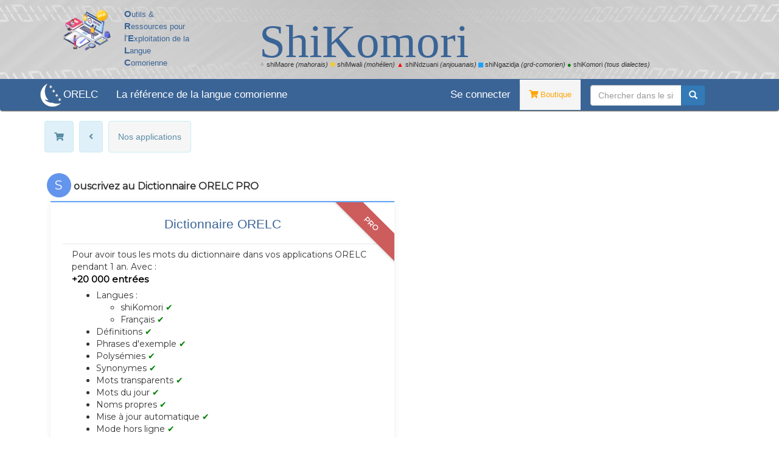

--- FILE ---
content_type: text/html; charset=UTF-8
request_url: https://orelc.ac/academy/Shoppings/viewProducts/Apps
body_size: 18811
content:
<!DOCTYPE html PUBLIC "-//W3C//DTD XHTML 1.0 Strict//EN" "http://www.w3.org/TR/xhtml1/DTD/xhtml1-strict.dtd">
<html xmlns="http://www.w3.org/1999/xhtml">
<head>

	<meta http-equiv="Content-Type" content="text/html; charset=UTF-8" />	<title>
		La Boutique ORELC &#183; orelc.ac	</title>
	<meta name="viewport" content="width=device-width, initial-scale=1">
	<meta http-equiv="Content-Type" content="text/html; charset=utf-8">
	<meta name="google" content="notranslate" />
	<script src="/academy/js/optimiser.js" defer></script>
	<link href="/academy/favicon.ico" type="image/x-icon" rel="icon"/><link href="/academy/favicon.ico" type="image/x-icon" rel="shortcut icon"/><link rel="stylesheet" type="text/css" href="/academy/css/style_mobile.css"/><meta name="theme-color" content="#3A6496"><meta name="msapplication-navbutton-color" content="#3A6496"><meta name="apple-mobile-web-app-capable" content="yes"><meta name="apple-mobile-web-app-status-bar-style" content="black-translucent">
	<link rel="stylesheet" type="text/css" href="/academy/js/bootstrap-3.3.7/Assets/css/bootstrap.min.css"></link>
	<script src="/academy/js/jquery/jquery-3.2.1.min.js"></script>
	<script src="/academy/js/bootstrap-3.3.7/Assets/js/bootstrap.min.js" type="text/javascript"></script>
	<script language="javascript">
		function showmenu(menu) {
		if (menu.style.display == 'none') menu.style.display = 'block';
		else menu.style.display = 'none';
		}
	</script>

	<!--CSS pour le trophe ou faut passez en bootstrap 4 -->
	<link rel="stylesheet" type="text/css" href="/academy/js/fontawesome-free-5.15.4-web/css/all.css"></link>
	<!--<link rel="stylesheet" href="https://use.fontawesome.com/releases/v5.0.13/css/all.css" integrity="sha384-DNOHZ68U8hZfKXOrtjWvjxusGo9WQnrNx2sqG0tfsghAvtVlRW3tvkXWZh58N9jp" crossorigin="anonymous"> -->

	<script src="/academy/js/manager.js"></script>
	<script src="/academy/js/managerUsers.js" type="text/javascript"></script>
	<script src="/academy/js/managerLicenses.js" type="text/javascript"></script>
	
</head>
<body>
<!-- NE PAS SUPPRIMER GOOGLE ANALYTICS -->

<!-- Google tag (gtag.js) -->
<script async src="https://www.googletagmanager.com/gtag/js?id=G-KRM8E1RSY8"></script>
<script>
  window.dataLayer = window.dataLayer || [];
  function gtag(){dataLayer.push(arguments);}
  gtag('js', new Date());

  gtag('config', 'G-KRM8E1RSY8');
</script>

<script>
 // (function(i,s,o,g,r,a,m){i['GoogleAnalyticsObject']=r;i[r]=i[r]||function(){
 // (i[r].q=i[r].q||[]).push(arguments)},i[r].l=1*new Date();a=s.createElement(o),
 // m=s.getElementsByTagName(o)[0];a.async=1;a.src=g;m.parentNode.insertBefore(a,m)
 // })(window,document,'script','https://www.google-analytics.com/analytics.js','ga');

 // ga('create', 'UA-102410178-1', 'auto');
 // ga('send', 'pageview');
</script>

<script>localStorage.setItem('connected', false);</script>
<script>

var loggedIn = false;

function subscribe(planID, planName, subscriptionID){
	
	$.post(
		'/academy/Users/subscribe',   // url
		{ 
	   		planID: planID,
	   	   	subscriptionID : subscriptionID
	   	}, // data to be submit
	   	function(data, status, jqXHR) {// success callback
	   	
	   		console.log("status > " +status);
	   	
		   	if(status == 'success'){
		   		console.log("loggedIn > " +loggedIn);
		   		console.log("data > " + data);
		   	
		        if(!loggedIn){
		        	$( "#planIDA" ).val(planID);
		        	$( "#planIDB" ).val(planID);
		        	$( "#planNameA" ).html(planName);
		        	$( "#planNameB" ).html(planName);
		        	$( "#btnSubscribeModal" ).click();
		        }else{
		        
		        	$( "#dialogResponse" ).dialog({
				      modal: true,
				      buttons: {
				        Ok: function() {
				          $( this ).dialog( "close" );
				          window.location.href = '/academy/Users/';
				        }
				      }
				    });
				    
		        	$( "#dialogMessage" ).html("<span style='color:green;'><i class='fas fa-check-circle'></i> Félicitation !<br>Votre offre " + planName + " a été enregistré avec succès.<br> Vous allez être maintenant redirigé...</span>");
		        	
		        }
		        
		   	}else{
		   	
		   		$( "#dialogResponse" ).dialog({
			      modal: true,
			      buttons: {
			        Ok: function() {
			          $( this ).dialog( "close" );
			          window.location.href = '/academy/Users/';
			        }
			      }
			    });
			    
	        	$( "#dialogMessage" ).html("<span style='color:indianred;'>Erreur lors de l'enregistrement " + planName + " ! Veuillez contacter l'administrateur.</span>");
		        	
		   	}
	       
		}
	);
	
}

</script>

<button id="btnSubscribeModal" type="button" data-toggle="modal" data-target="#subscribeModal" value="" style="display:none;"></button>

<div id="wrap"  class="container">

	<div class="row" id="top"></div>

	<nav class="navbar" style="display:;">
		<div class="container-fluid">

			<div class="flyerHeaderSmall col-md-12 col-lg-12">
				<div style="font-size:10pt;display:none;">
	ORELC <b>·</b>
	<span id="titleHeaderTop">
		<span style="color:gray;">✧</span> <span>shiMaore</span> <span style="font-size:10pt;font-style: italic;">(mahorais)</span>
		<span style="color:#ffcc00;">✽</span> <span>shiMwali</span> <span style="font-size:10pt;font-style: italic;">(mohélien)</span>
		<span style="color:red;">▲</span> <span>shiNdzuani</span> <span style="font-size:10pt;font-style: italic;">(anjouanais)</span>
		<span style="color:#1aa3ff;font-size:6pt;"><i class="fas fa-square-full"></i></span> <span>shiNgazidja</span> <span style="font-size:10pt;font-style: italic;">(grd-comorien)</span>
		<span style="color:green;">●</span> <span>shiKomori</span> <span style="font-size:10pt;font-style: italic;">(tous dialectes)</span>
	</span>
	<b>·</b>


	</div>

<div style="background-color:white;display:none;">
	<a href="/academy/Users/sendInscriptionConferenceJpo" title="En savoir plus">
		<img src="/academy/img/JPO 2024-banner.png" style="width:auto;"/>
	</a>
</div>

<div style="background-color:white;display:none;">
	<a href="https://orangemoney.fr/" target="_blank" title="En savoir plus">
		<img src="/academy/img/banner_orange_v2.png" style="width:auto;"/>
	</a>
</div>


<div style="background-color:black;display:none;">
	<a href="https://comoresexpo.com/" target="_blank">
		<img src="/academy/img/banner_comores_expo.png" style="width:95%;"/>
	</a>
</div>
			</div>
			<div id="" class="flyerHeader header row col-xs-12">
				<div  class="col-md-12 col-lg-12">
	<div class="col-md-4 col-lg-4" style="text-align:right;padding-top:10pt;margin:0;">
		<span href="https://orelc.ac/developer/" title="L'ouverture des données au public" class="col-md-6 col-lg-6" style="display:none;padding:0;text-align:right;padding-top:0pt;margin-top:-7pt;">
			<img src="/academy/img/orelc_open_data_sm.png" style="width:auto;vertical-align: middle;transform: rotate(-20deg);-ms-transform: rotate(-20deg);" alt=""/>		</span>
		<a id="logoHeader" href="/academy/FrenchLessons/viewLesson/302" title="Télécharger l'application" class="flyerHeader col-md-6 col-lg-6" style="display:none;padding:0;text-align:right;padding-top:0pt;margin-top:-7pt;">
			<img src="/academy/img/Logo%20Cours%20en%20ligne.png" style="width:auto;width:45%;vertical-align: middle;" alt=""/>		</a>    			
		
		<div id="slogan" class="flyerHeader col-md-6 col-lg-6" style="display:none;text-align:left;font-size:10pt;color: #3a6496;">
			<span style="font-size: 11pt;font-weight: bold;">O</span>utils & <br>
			<span style="font-size: 11pt;font-weight: bold;">R</span>essources pour <br>
			<span style="font-size: 11pt;">l'<b>E</b></span>xploitation de la <br>
			<span style="font-size: 11pt;font-weight: bold;">L</span>angue <br>
			<span style="font-size: 11pt;font-weight: bold;">C</span>omorienne
		</div>
		
	</div>

	<div class="col-md-8 col-lg-8" style="text-align:left;padding-top:10pt;">
		
		<div class="flyerHeader col-md-12 col-lg-12" style="position:fixed;padding:0;font-family: Viner Hand ITC;font-size: 58pt;color: #3a6496;">
			ShiKomori	
		</div>
		
		<div class="flyerHeader col-md-12 col-lg-12" style="position:fixed;margin-top:85px;padding:0;text-align:left;font-size: 8.5pt;">
			<span style="color:gray;">✧</span> shiMaore <i>(mahorais)</i> 
			<span style="color:#ffcc00;">✽</span> shiMwali <i>(mohélien)</i> 
			<span style="color:red;">▲</span> shiNdzuani <i>(anjouanais)</i> 
			<span style="color:#1aa3ff;font-size:6pt;"><i class="fas fa-square-full"></i></span> shiNgazidja <i>(grd-comorien)</i>
			<span style="color:green;">●</span> shiKomori <i>(tous dialectes)</i><br>
		</div>
		
	</div>
	
</div>

<script type="text/javascript">

    $('#logoHeader').slideDown(1000);
    $('#slogan').slideDown(1000);

</script>
			</div>

			<style>

	/***************************************************************/
	/* style ecran desktop */
	/***************************************************************/
	@media only screen and (min-width: 480px){

		.vdivider {
			border-left: 1px solid #e0e0e0;
			height: 42px;
			position: absolute;
			top: 5px;
		}
		.dropbtn {
			background-color: #4CAF50;
			color: white;
			padding: 16px;
			font-size: 16px;
			border: none;
		}

		.dropdown {
			position: relative;
			display: inline-block;
		}

		.dropdown-menu {
			display: none;
			position: absolute;
			/*     background-color: #f1f1f1; */
			min-width: 160px;
			box-shadow: 0px 8px 16px 0px rgba(0,0,0,0.2);
			z-index: 1;
		}

		.dropdown-menu a {
			color: black;
			padding: 12px 16px;
			text-decoration: none;
			display: block;
		}

		.dropdown-menu a:hover {background-color: #ddd;}

		.dropdown:hover .dropdown-menu {display: block;}

		.dropdown:hover .dropbtn {background-color: #3a6496;}
		header_top
		li.dropdown a:HOVER {
			background-color: white;
			color : #3A6496;
		}

		li.dropdown-menu-multi-level a:HOVER {
			background-color: white;
			color : #3A6496;
		}

		ul.dropdown-menu a:HOVER {
			background-color: #3A6496;
			color : white;
			text-align:left;
		}



		.navbar-nav > li:hover > .dropdown-menu {
			display: block;
		}
		.dropdown-submenu {
			position: relative;
		}

		.dropdown-submenu>.dropdown-menu {
			top: 0;
			left: 100%;
			margin-top: -1px;
			margin-left: -1px;
			-webkit-border-radius: 0 6px 6px 6px;
			-moz-border-radius: 0 6px 6px;
			border-radius: 0 6px 6px 6px;
		}

		.dropdown-submenu:hover>.dropdown-menu {
			display: block;
		}

		.dropdown-submenu>a:after {
			display: block;
			content: " ";
			float: right;
			width: 0;
			height: 0;
			border-color: transparent;
			border-style: solid;
			border-width: 5px 0 5px 5px;
			border-left-color: #ccc;
			margin-top: 5px;
			margin-right: -10px;
		}

		.dropdown-submenu:hover>a:after {
			border-left-color: #fff;
		}

		.dropdown-submenu.pull-left {
			float: none;
		}

		.dropdown-submenu.pull-left>.dropdown-menu {
			left: -100%;
			margin-left: 10px;
			-webkit-border-radius: 6px 0 6px 6px;
			-moz-border-radius: 6px 0 6px 6px;
			border-radius: 6px 0 6px 6px;
		}

		li.submenuButton {
			text-align: left;
		}

		li.submenuButton-multi-level a {
			text-align: left;
		}

	}

	/***************************************************************/
	/* style ecran mobile */
	/***************************************************************/
	@media only screen and (max-device-width:479px){

		li.submenuButton a{
			color:white;
		}
		li.dropdown a{
			color:white;
		}

		li.dropdown a:ACTIVE{
			color:red;
		}

		li.dropdown a:FOCUS{
			color:#3a6496;
		}

		li.dropdown-menu-multi-level a{
			color:white;
		}

		li.dropdown-menu-multi-level a:FOCUS{
			color:#3a6496;
		}

		li.dropdown-menu-multi-level a:HOVER{
			color:#3a6496;
		}

		li.dropdown-menu-multi-level a:ACTIVE{
			color:#3a6496;

		}

		.dropdown-toggle :ACTIVE{
			color:red;
		}



		.dropdown-submenu {
			position: relative;
		}

		.dropdown-submenu .dropdown-menu {
			top: 0;
			left: 100%;
			margin-top: -1px;
		}

		.dropdown-submenu>a:after {
			display: block;
			content: " ";
			float: right;
			width: 0;
			height: 0;
			border-color: transparent;
			border-style: solid;
			border-width: 5px 0 5px 5px;
			border-left-color: #ccc;
			margin-top: 5px;
			margin-right: -10px;
		}

		li.submenuButton {
			text-align: left;
		}

		li.submenuButton-multi-level {
			text-align: left;
			padding-left: 20px;
		}

		.noselect {
			-webkit-touch-callout: none; /* iOS Safari */
			-webkit-user-select: none; /* Safari */
			-khtml-user-select: none; /* Konqueror HTML */
			-moz-user-select: none; /* Firefox */
			-ms-user-select: none; /* Internet Explorer/Edge */
			user-select: none; /* Non-prefixed version, currently
                                  supported by Chrome and Opera */
		}

	}

	/* 	li.submenuButton a{ */
	/* 		color:white; */
	/* 	} */

</style>

<script src="/academy/js/parentManager.js"></script>
<script>

    var isDesktop = true;
    if(!isDesktop){
        function expendSubmenu(id){
            $('.item-multi-level').css({ 'color': '#3a6496', 'background': 'white' });
        }

        function collapseSubmenu(id){

            $('.dropdown-submenu a.dropdown-toggle-submenu').next('#submenu1').hide();
            $('.dropdown-submenu a.dropdown-toggle-submenu').next('#submenu2').hide();
            $('.dropdown-submenu a.dropdown-toggle-submenu').next('#submenu3').hide();
            $('.dropdown-submenu a.dropdown-toggle-submenu').next('#submenu4').hide();
            $('.dropdown-submenu a.dropdown-toggle-submenu').next('#submenu5').hide();
            $('.dropdown-submenu a.dropdown-toggle-submenu').next('#submenu6').hide();
            $('.dropdown-submenu a.dropdown-toggle-submenu').next('#submenu7').hide();
            $('.dropdown-submenu a.dropdown-toggle-submenu').next('#submenu8').hide();

            $('#item-multi-level4').css({ 'color': 'white', 'background': '#3a6496' });
            $('#item-multi-level3').css({ 'color': 'white', 'background': '#3a6496' });
            $('#item-multi-level1').css({ 'color': 'white', 'background': '#3a6496' });

            $('#item-multi-level' + id).css({ 'color': '#3a6496', 'background': 'white' });

        }

        function openSubmenu(id){

            $('.dropdown-submenu a.dropdown-toggle-submenu').next('#submenu1').hide();
            $('.dropdown-submenu a.dropdown-toggle-submenu').next('#submenu2').hide();
            $('.dropdown-submenu a.dropdown-toggle-submenu').next('#submenu3').hide();
            $('.dropdown-submenu a.dropdown-toggle-submenu').next('#submenu4').hide();
            $('.dropdown-submenu a.dropdown-toggle-submenu').next('#submenu5').hide();
            $('.dropdown-submenu a.dropdown-toggle-submenu').next('#submenu6').hide();
            $('.dropdown-submenu a.dropdown-toggle-submenu').next('#submenu7').hide();
            $('.dropdown-submenu a.dropdown-toggle-submenu').next('#submenu8').hide();

            $('.dropdown-submenu a.dropdown-toggle-submenu').next('#submenu'  + id).toggle();
            event.stopPropagation();
            // For I.E
            window.event.cancelBubble = true;

            $('#item-multi-level' + id).css({ 'color': '#3a6496', 'background': 'silver' });

        }

        function openSearchMenu(myEvent){
            //alert(myEvent);
            //$(element).is(":visible");
            if($("li[name=searchMenu]").is(":visible")){
                showGroupedMenu();
            }

        }

        function showDonationItem(){
            $("#donation").slideDown();
        }

        function hideDonationItem(){
            $("#donation").slideUp();
        }

        function showGroupedMenu(){
            $("li[name=searchMenu]").hide();
            $("li[name=groupedMenu]").slideDown();
        }

        function hideGroupedMenu(){
            $("li[name=searchMenu]").show();
            $("li[name=groupedMenu]").slideUp();
        }

    }


    // $(document).ready(function(){
    //   $('.dropdown-submenu a.dropdown-toggle-submenu').on("click", function(e){
    //     $(this).next('ul').toggle();
    //     event.stopPropagation();
    // //     e.stopPropagation();
    // //     e.preventDefault();
    // // 	alert("tttttt");

    //   });
    // });
</script>


<div class="navbar-header">

	<button id="navMenu" onclick="openMenu(2);openSearchMenu(1);" type="button" class="navbar-toggle" data-toggle="collapse" data-target="#menu" style="margin-top:13px;">
		<span class="icon-bar"></span>
		<span class="icon-bar"></span>
		<span class="icon-bar"></span>
	</button>

	<div class="logo_header" style="margin: 0 auto;">
		<span  onclick="window.location.href='/academy/Homes/';"><img src="/academy/img/logo_border_inside_selected.png" style="padding:2%;margin: 0 auto;width:16%;vertical-align: middle;" alt=""/></span>
		<div id="logo_title"><b style="font-size:12pt;" onclick="window.location.href='/academy/Homes/';">ORELC</b><br><span style="font-size:10pt">La réference de la langue comorienne</span></div>
	</div>

</div>

<div class="collapse navbar-collapse" id="menu" style="margin: 0 auto;">
	
	<ul id="inline" class="nav navbar-nav col-xs-12" >
		<li name="groupedMenu"><a href="/academy/Homes" class="item_menu_home" title="Aller à la page d&#039;accueil">ORELC</a></li>
		<li name="" class="dropdown item_menu_header" style="min-width: ;display:none;" onclick="showGroupedMenu();">
			<a class="dropdown-toggle menuButton" onclick="collapseSubmenu(0);" data-toggle="dropdown" role="button" aria-haspopup="true" aria-expanded="false" href="#" title="Consulter les dictionnaires et apprenez plus sur les mots" >
				Portail lexical
			</a>
			<ul class="dropdown-menu">
				<li class="submenuButton"><a href="/academy/ShikomoriWords/">Dictionnaire Comorien-Français</a></li>
				<li class="submenuButton"><a href="/academy/FrenchWords/">Dictionnaire Français-Comorien</a></li>
				<li class="submenuButton"><a href="/academy/ShikomoriNames/getNamesByLetter/a">Dictionnaire des Prénoms</a></li>
				<li role="separator" class="divider"></li>
				<li class="submenuButton"><a href="/academy/ShikomoriVerbs/getWord/ufanya/true/KM">Le Conjugueur</a></li>
				<li class="submenuButton"><a href="/academy/ShikomoriDefinitions/discuss/4479&m=discuss">Le Mot du Jour</a></li>
			</ul>
		</li>
		<li name="" class="dropdown-menu-multi-level item_menu_header" style="display:none;">
			<a id="item-multi-level1" class="dropdown-toggle menuButton" onclick="collapseSubmenu(1);" role="button"  data-toggle="dropdown" href="#" title="Consulter les cours pour apprendre à parler et écrire le shiKomori">
				Leçons
			</a>
			<ul class="dropdown-menu multi-level">
				<li class="submenuButton">
					<a href="/academy/FrenchLessons/getFirstLessonByModule/general_culture">Introduction</a>
				</li>
				<li class="dropdown-submenu">
					<a href="#" class="dropdown-toggle-submenu" onclick="openSubmenu(3);" style="text-align: left;">
						La grammaire
					</a>
					<ul id="submenu3" class="dropdown-menu">
						<li class="submenuButton-multi-level" title="" ><a href="/academy/FrenchLessons/getFirstLessonByModule/pronouns" style="">Les pron. personnels</a></li>
						<li class="submenuButton-multi-level" title="" ><a href="/academy/FrenchLessons/getFirstLessonByModule/demonstratives" style="">Les démonstratifs</a></li>
						<li class="submenuButton-multi-level" title="" ><a href="/academy/FrenchLessons/getFirstLessonByModule/presentations" style="">Les présentatifs</a></li>
						<li class="submenuButton-multi-level" title="" ><a href="/academy/FrenchLessons/getFirstLessonByModule/designators" style="">Les désignatifs</a></li>
						<li class="submenuButton-multi-level" title="" ><a href="/academy/FrenchLessons/getFirstLessonByModule/connectives" style="">Les connectifs</a></li>
						<li class="submenuButton-multi-level" title="" ><a href="/academy/FrenchLessons/getFirstLessonByModule/prefixes">Le nom</a></li>
						<li class="submenuButton-multi-level" title="" ><a href="/academy/FrenchLessons/getFirstLessonByModule/adjectives" style="">Les adjectives</a></li>
						<li class="submenuButton-multi-level" title="Aider nous à préparer les cours en faisant un don" ><a href="#" style="color:silver;text-decoration: line-through;">Les verbes</a></li>
						<li class="submenuButton-multi-level" title="Aider nous à préparer les cours en faisant un don" ><a href="#" style="color:silver;text-decoration: line-through;">La conjugaison</a></li>
					</ul>
				</li>
				<li class="dropdown-submenu">
					<a href="#" class="dropdown-toggle-submenu" onclick="openSubmenu(2);" style="text-align: left;">Apprendre à parler</a>
					<ul id="submenu2" class="dropdown-menu">
						<li class="submenuButton-multi-level" title="" ><a href="/academy/FrenchLessons/getFirstLessonByModule/presentations" style="">Se présenter</a></li>
						<li class="submenuButton-multi-level" title="" ><a href="/academy/FrenchLessons/getFirstLessonByModule/numbers" style="">Les nombres</a></li>
						<li class="submenuButton-multi-level" title="Aider nous à préparer les cours en faisant un don" ><a href="#" style="color:silver;text-decoration: line-through;">Le temps</a></li>
						<li class="submenuButton-multi-level" title="Aider nous à préparer les cours en faisant un don" ><a href="#" style="color:silver;text-decoration: line-through;">L'espace</a></li>
					</ul>
				</li>
				<li class="dropdown-submenu">
					<a href="#" class="dropdown-toggle-submenu" onclick="openSubmenu(1);" style="text-align: left;">Le vocabulaire</a>
					<ul id="submenu1" class="dropdown-menu">
						<!--                             	<li class="submenuButton-multi-level" title="Aider nous à préparer les cours en faisant un don" ><a href="/academy/FrenchLessons/viewLesson/J100">Les thématiques</a></li> -->
						<li class="submenuButton-multi-level" title="En cours de publication" ><a href="/academy/FrenchLessons/getFirstLessonByModule/vocabularies" style="">Les couleurs</a></li>
						<li class="submenuButton-multi-level" title="En cours de publication" ><a href="/academy/FrenchLessons/viewLesson/89" style="">Le corps humain</a></li>
						<li class="submenuButton-multi-level" title="En cours de publication" ><a href="/academy/FrenchLessons/viewLesson/152" style="">La famille</a></li>
						<li class="submenuButton-multi-level" title="En cours de publication" ><a href="#" style="color:silver;text-decoration: line-through;">La nature</a></li>
						<li class="submenuButton-multi-level" title="En cours de publication" ><a href="#" style="color:silver;text-decoration: line-through;">La nourriture</a></li>
						<li class="submenuButton-multi-level" title="En cours de publication" ><a href="#" style="color:silver;text-decoration: line-through;">Les vêtements</a></li>
						<li class="submenuButton-multi-level" title="En cours de publication" ><a href="#" style="color:silver;text-decoration: line-through;">La maison</a></li>
						<li class="submenuButton-multi-level" title="En cours de publication" ><a href="#" style="color:silver;text-decoration: line-through;">Les Outils</a></li>
					</ul>
				</li>
				<li role="separator" class="divider"></li>
				<li class="submenuButton">
					<a href="/academy/Shoppings/viewProducts/Cours en ligne">Nos cours particuliers</a>
				</li>
			</ul>

		</li>

		<li name="" class="dropdown item_menu_header" style="min-width: ;display:none;">
		<a href="/academy/Resources/?m=publish">Ressources</a>
		</li>

		<li name="" class="dropdown-menu-multi-level item_menu_header" style="display:none;">

			<a id="item-multi-level3" class="dropdown-toggle menuButton" onclick="collapseSubmenu(3);" role="button"  data-toggle="dropdown" href="#" title="">
				Outils
			</a>
			<ul class="dropdown-menu multi-level">

				<li class="dropdown-submenu">
					<a href="#" class="dropdown-toggle-submenu" onclick="openSubmenu(6);" style="text-align: left;">
						Nos logiciels
					</a>
					<ul id="submenu6" class="dropdown-menu">
						<li class="submenuButton-multi-level" ><a href="/academy/Utilities/testGames">Jeux éducatifs</a></li>
						<li class="submenuButton-multi-level"><a href="/academy/Downloads/download">Traitements de texte</a></li>
					</ul>
				</li>

				<li class="dropdown-submenu">
					<a href="#" class="dropdown-toggle-submenu" onclick="openSubmenu(7);" style="text-align: left;">
						Contributeur
					</a>
					<ul id="submenu7" class="dropdown-menu">
						<li class="submenuButton-multi-level"><a href="/academy/ShikomoriWords/publish/">Gestion des entrées</a></li>
						<li class="submenuButton-multi-level"><a href="/academy/Resources/publish/">Gestion des articles</a></li>
						<!--<li class="submenuButton-multi-level" ><a href="/academy/Users/viewLicenses">Les accèssoires</a></li>-->
					</ul>
				</li>

				<li class="submenuButton">
					<a href="/academy/Utilities/api?m=api">Développeur</a>
				</li>

				<!--
				<li class="dropdown-submenu">
					<a href="#" class="dropdown-toggle-submenu" onclick="openSubmenu(8);" style="text-align: left;">
						Développeur
					</a>
					<ul id="submenu8" class="dropdown-menu">
						<li class="submenuButton-multi-level"><a href="/academy/Utilities/apiDataExport">ORELC Data Export</a></li>
						<li class="submenuButton-multi-level"><a href="/academy/Utilities/api10">ORELC Dictionary API</a></li>
					</ul>
				</li>
				-->

			</ul>
		</li>
		
		
		<li name="groupedMenu" class="dropdown item_menu_off" ><a href="#" onmouseover="this.style.background='#3a6496';this.style.color='white';" onmouseout="this.style.background='#3a6496';this.style.color='white';" style="cursor:default;">La référence de la langue comorienne</a></li>		
		
		<li name="" class="dropdown-menu-multi-level item_menu_header" style="display:none;">
			<a id="item-multi-level4" class="dropdown-toggle menuButton" onclick="collapseSubmenu(4);" role="button" data-toggle="dropdown" href="#" title="Suivre l'actualité et le travail de l'équipe">
				Espace membres
			</a>
			<ul class="dropdown-menu multi-level">
				
				<li class="submenuButton"><a href="/academy/Projects/project/?m=project">Nous connaître</a></li>

				<li class="submenuButton"><a href="/academy/Users/login"><span style="color:LightSeaGreen;">Se connecter</span></a></li>

				<li role="separator" class="divider" style="display: none;"></li>

<!-- 				<li class="submenuButton" ><a href="/academy/Resources/getLastResource/G">Nos activités</a></li> -->
				<li class="dropdown-submenu" style="display: none;">
					<a href="#" class="dropdown-toggle-submenu" onclick="openSubmenu(4);" style="text-align: left;">
						Nous connaître
					</a>
					<ul id="submenu4" class="dropdown-menu">
						<li class="submenuButton-multi-level" ><a href="/academy/Projects/project">Le projet</a></li>
						<li class="submenuButton-multi-level" ><a href="/academy/Projects/partner">Nos partenaires et nous</a></li>
						<li class="submenuButton-multi-level" ><a href="/academy/Projects/certificate/">Nos labels</a></li>
					</ul>
				</li>
				<li class="submenuButton" style="display: none;"><a href="/academy/Users/sendSuggestion">Nous contacter</a></li>
			</ul>
		</li>

		

		
		<li class="col-xs-12 col-sm-12" style="display:none;margin-top:7px;text-align: center;vertical-align: middle;width:20%;;float: right;">
			<form action="/academy/ShikomoriWords/search/">
				<div class="input-group" id="makalima" style="display: inline-table;padding:0px;text-align: center;width: 100%;">

					<input id="search" autocomplete="off" name="search" list="searchItems" onclick="hideGroupedMenu();" type="text" class="form-control" onchange="checkXssSecurty(this);research();" onkeyup="detectUppercase($(this).val(), $(this).attr('id'));" value="" placeholder="Chercher en comorien" style="" >
					<div class="input-group-btn" >
						<button type="button" onclick="checkXssSecurty(this);research();" class="btn btn-primary" style=""><i class="glyphicon glyphicon-search"> </i> </button>
					</div>

				</div>
			</form>
		</li>
		<li class="col-xs-12 col-sm-12" style="margin-top:7px;text-align: center;vertical-align: middle;width:20%;;float: right;">
			<form id="searches" action="/academy/Searches/" method="POST">
				<div class="input-group" style="display: inline-table;padding:0px;text-align: center;width: 100%;">

					<input id="search" autocomplete="off" name="search" onchange="checkXssSecurty(this);" onclick="hideGroupedMenu();" type="text" class="form-control" onkeyup="detectUppercase($(this).val(), $(this).attr('id'));" value="" placeholder="Chercher dans le site" style=""  required>
					<div class="input-group-btn" >
						<button type="button" onclick="document.getElementById('searches').submit();" class="btn btn-primary" style=""><i class="glyphicon glyphicon-search"> </i> </button>
					</div>

				</div>
			</form>
		</li>
		
		
					<li name="groupedMenu" class="dropdown-menu-multi-level item_menu_header_selected" style="float: right;">
				<a id="item-multi-level5" onmouseover="this.style.background='IndianRed';this.style.color='white';" onmouseout="this.style.background='#3a6496';this.style.color='orange';" href="/academy/Shoppings/" style="color:orange;font-size:10pt;;"><span class="vdivider" style="float:left;left:0;"></span> <i class="fas fa-shopping-cart"></i> Boutique</a>			</li>
			<li name="groupedMenu" class="dropdown item_menu_header" style="float:right;">
				<a href="/academy/Users/login">Se connecter</a>
			</li>
				
	</ul>

</div>

<script type="text/javascript">

    var isDesktop = true;
    var currController = "Shoppings";
    var searchURL = "\/academy\/ShikomoriWords\/search\/";
    var autocompleteSearchURL = "\/academy\/ShikomoriWords\/complete\/";

    var webSiteUrl = "";
    var listCompleted = [];
    var listDisplayed = [];
    var datalistTag = $("<datalist></datalist>");
    datalistTag.attr("id","searchItems");
    appendElement($("#search"),datalistTag);

    //sert à ajouter un element dans le DOM
    function appendElement(element, target) {
        element.append(target);
    }

    function resertAutocomplete() {
        $("#makalimaItems").remove();
    }

    //la fonction qui permet d'envoyer sur la vue qui affiche la recherche
    function research(){

        if($("#search").val().length > 1){

            var thisURL = searchURL + "?search=" + $("#search").val();
            let data = $("#search").val();
            let form = $('<form action="' + thisURL + '" method="post">' +
                '<input id="searchPost" name="search" style = "visibility: hidden" type="text" name="search" value="' + data + '" />' +
                '</form>');
            $('body').append(form);
            form.submit();

        }

    }

    function complete(edit, e, extended){

        if(edit != null){

            // 	console.log(edit.value);

            webSiteUrl = this.autocompleteSearchURL;
            //alert(autocompleteSearchURL);
            if(extended){
                //alert("hhh");
                url = this.autocompleteSearchURL + edit + '/' + true;
            }else{
                url = this.autocompleteSearchURL + edit;
            }

            var data = "wordLike="+ edit;

            $.ajax({
                type: "post",  // Request method: post, get
                //url: "/academy/ShikomoriWords/complete/" + edit.value, // URL to request
                url: url, // URL to request
                data: data,  // post data
                success: function(reponse)
                {
// 		          alert(reponse);

                    if(typeof edit !== 'undefined' && !listCompleted.includes(edit)){

                        var reponse = JSON.parse(reponse.toString());
                        listCompleted.push(edit);
                        // 					console.log(reponse);

                        $.each(reponse, function (index, word) {
                            //	 					if (word.ShikomoriWord.id !== null ){
                            shikomoriWord = word;
                            // console.log(shikomoriWord);

                            if(!listDisplayed.includes(shikomoriWord) && shikomoriWord != ''){

                                let optionTag = $('<option></option>');
                                optionTag.attr('value', shikomoriWord);

                                // 							if(shikomoriWord.includes('Ɓ')){
                                // 								shikomoriWord = shikomoriWord.replace("Ɓ", '&#385;');
                                // 								console.log("-- >>> " + shikomoriWord);
                                // 							}else if(shikomoriWord.includes('ɓ')){
                                // 								shikomoriWord = shikomoriWord.replace("ɓ", '&#595;');
                                // 								console.log("-- >>> " + shikomoriWord);
                                // 							}

                                // 							if(shikomoriWord.includes('Ɗ')){
                                // 								shikomoriWord = shikomoriWord.replace("Ɗ", '&#394;');
                                // 								console.log("-- >>> " + shikomoriWord);
                                // 							}else if(shikomoriWord.includes('ɗ')){
                                // 								shikomoriWord = shikomoriWord.replace("ɗ", '&#599;');
                                // 								console.log("-- >>> " + shikomoriWord);
                                // 							}

                                appendElement(datalistTag, optionTag);
                                listDisplayed.push(shikomoriWord);

                                // 							console.log(datalistTag);

                            }

                            return (shikomoriWord !== 'three');
                        });

                    }

                },
                error:function (XMLHttpRequest, textStatus, errorThrown) {
// 	          	alert(textStatus);
                    console.log(textStatus);
                }
            });
            return false;

        }

    }

    function resetAutocomplete(element) {
        // console.log("Before");
        // console.log(element);
        // datalistTag.remove();
        element.empty();
        // console.log("After");
        // console.log(element);
    }
    // $("#search").on('keypress',function(event){
    //     //Supprime les valeurs de l'autocompletion
    // 	//resetAutocomplete($("#searchItems"));
    // });

    $("#search").on("keyup",function(event){
        // touche enter = click btn research.

        if($(this).val().length > 0){

            if(event.keyCode == 13){
// 			// Appuie sur ENTRER
                research();
                return true;
            }
            else if(!listCompleted.includes($(this).val())){
                //alert($("#search").val());
                // Appuie sur ENTRER
                complete($("#search").val(), event, webSiteUrl);

            }
        }
    });

    function setLanguage(lang){

        initItemsSearchColor();
        if(!isDesktop){
            $("#search").focus();
        }

        if(lang == 'km'){
            this.searchURL = "/academy/ShikomoriWords/search/";
            this.autocompleteSearchURL = "/academy/ShikomoriWords/complete/";
            $("#search").attr("placeholder", "Chercher en comorien");
            $("#itemSearchKm").css("color", "DodgerBlue");
        }else if(lang == 'pl'){
            this.searchURL = "/academy/ShikomoriWords/search/";
            this.autocompleteSearchURL = "/academy/ShikomoriPlurals/complete/";
            $("#search").attr("placeholder", "Chercher le pluriel");
            $("#itemSearchKm").css("color", "DodgerBlue");
        }else if(lang == 'fr'){
            this.searchURL = "/academy/FrenchWords/search/";
            this.autocompleteSearchURL = "/academy/FrenchWords/complete/";
            $("#search").attr("placeholder", "Chercher en français");
            $("#itemSearchFr").css("color", "DodgerBlue");
        }else if(lang == 'en'){
            this.searchURL = "/academy/EnglishWords/search/";
            this.autocompleteSearchURL = "/academy/EnglishWords/complete/";
            $("#search").attr("placeholder", "Search in English");
            $("#itemSearchFr").css("color", "DodgerBlue");
        }else if(lang == 'nn'){
            this.searchURL = "/academy/ShikomoriNames/search/";
            this.autocompleteSearchURL = "/academy/ShikomoriNames/complete/";
            $("#search").attr("placeholder", "Chercher un nom propre");
            $("#itemSearchNn").css("color", "DodgerBlue");
        }else if(lang == 'v'){
            this.searchURL = "/academy/ShikomoriVerbs/search/";
            this.autocompleteSearchURL = "/academy/ShikomoriVerbs/complete/";
            $("#search").attr("placeholder", "Chercher un verbe");
            $("#itemSearchV").css("color", "DodgerBlue");
        }else if(lang == 'vInf'){
            this.searchURL = "/academy/ShikomoriVerbs/search/";
            this.autocompleteSearchURL = "/academy/ShikomoriVerbs/complete/";
            $("#search").attr("placeholder", "Chercher un verbe");
            $("#itemSearchV").css("color", "DodgerBlue");
        }else if(lang == 'rs'){
            this.searchURL = "/academy/Resources/search/";
            this.autocompleteSearchURL = "/academy/FrenchLessons/complete/";
            $("#search").attr("placeholder", "Chercher un article");
            $("#itemSearchRs").css("color", "DodgerBlue");
        }else{
            this.searchURL = "/academy/ShikomoriWords/search/";
            this.autocompleteSearchURL = "/academy/ShikomoriWords/complete/";
            $("#search").attr("placeholder", "Chercher en comorien");
            $("#itemSearchKm").css("color", "DodgerBlue");
        }

    }

    function initItemsSearchColor(){
        $("#itemSearchKm").css("color", "gray");
        $("#itemSearchFr").css("color", "gray");
        $("#itemSearchNn").css("color", "gray");
        $("#itemSearchV").css("color", "gray");
        $("#itemSearchRs").css("color", "gray");
    }

    function initLanguage(){

        initItemsSearchColor();

        if(this.currController=='Homes'){
            $("#itemSearchKm").css("color", "DodgerBlue");
        }else if(this.currController=='ShikomoriWords'){
            $("#itemSearchKm").css("color", "DodgerBlue");
        }else if(this.currController=='ShikomoriVerbs'){
            $("#itemSearchV").css("color", "DodgerBlue");
        }else if(this.currController=='FrenchWords'){
            $("#itemSearchFr").css("color", "DodgerBlue");
        }else if(this.currController=='EnglisWords'){
            $("#itemSearchEn").css("color", "DodgerBlue");
        }else if(this.currController=='ShikomoriNames'){
            $("#itemSearchNn").css("color", "DodgerBlue");
        }else if(this.currController=='FrenchLessons'){
            $("#itemSearchRs").css("color", "DodgerBlue");
        }else if(this.currController=='Resources'){
            $("#itemSearchRs").css("color", "DodgerBlue");
        }else{
            $("#itemSearchKm").css("color", "DodgerBlue");
        }

    }

//     var uppercaseResponded = false;
//     function detectUppercase(character, elementId){

//         if (character != '' && character == character.toUpperCase() && !uppercaseResponded) {
//             //alert("La MAJUSCULE ne doit être utilisée que pour les Noms Propres !" + elementId);
//             var text = character.toLowerCase();
//             $('#' + elementId).val(text);
//             uppercaseResponded = true;

//         }

//     }

//     var lowercaseResponded = false;
//     function detectLowercase(character, elementId){

//         if (character != '' && character == character.toLowerCase() && !lowercaseResponded) {
//             //alert("Les Noms Propres doivent commencer par une MAJUSCULE!" + elementId);
//             var text = character.toUpperCase();
//             $('#' + elementId).val(text);
//             lowercaseResponded = true;
//         }

//     }

//     function isNotAllowedCaracterFr(value, elementId){
    	
// 		var lastChar = value.substring(value.length - 1);
// 		var firstChar = value.substring(0,1);
// 		var traductionMessage = "<span style='font-size:10pt;color:indianred;'><i class='fas fa-exclamation-triangle'></i> Vous devez entrer UNE traduction PAR MOT !</Span>";
// 		var dotMessage = "<span style='font-size:10pt;color:royalblue;'><i class='fas fa-info-circle'></i> Réservez les points pour les phrases.</Span>";
// 		var uppercaseMessage = "<span style='font-size:10pt;color:royalblue;'><i class='fas fa-info-circle'></i> Réservez la majuscule pour les noms propres.</Span>";
		
// 		$(elementId).html("");
		
// 		if(firstChar == firstChar.toUpperCase()){
// 			$(elementId).html(uppercaseMessage);
// 		}
// 		if(value.length > 1 && lastChar == '.'){
// 			$(elementId).html(dotMessage);
// 		}
		  
// 		var caracters = [","];
// 		for (i = 0; i < caracters.length; i++) {
		  
// 		  currCaracter = caracters[i];
// 		  if(lastChar == currCaracter){
// 			  $(elementId).html(traductionMessage);
// 			  break;
// 		  }
		  
// 		}
	
// 	}
	
// 	function isNotAllowedCaracterEn(value, elementId){
    	
// 		var lastChar = value.substring(value.length - 1);
// 		var firstChar = value.substring(0,1);
// 		var traductionMessage = "<span style='font-size:10pt;color:indianred;'><i class='fas fa-exclamation-triangle'></i> You must enter ONE translation PER WORD !</Span>";
// 		var dotMessage = "<span style='font-size:10pt;color:royalblue;'><i class='fas fa-info-circle'></i> Reserve dots for sentences.</Span>";
// 		var uppercaseMessage = "<span style='font-size:10pt;color:royalblue;'><i class='fas fa-info-circle'></i> Reserve capital letter for proper names.</Span>";
		
// 		$(elementId).html("");
		
// 		if(firstChar == firstChar.toUpperCase()){
// 			$(elementId).html(uppercaseMessage);
// 		}
// 		if(value.length > 1 && lastChar == '.'){
// 			$(elementId).html(dotMessage);
// 		}
		  
// 		var caracters = [","];
// 		for (i = 0; i < caracters.length; i++) {
		  
// 		  currCaracter = caracters[i];
// 		  if(lastChar == currCaracter){
// 			  $(elementId).html(traductionMessage);
// 			  break;
// 		  }
		  
// 		}
	
// 	}

// 	function isNotAllowedCaracterKm(value, elementId){
    	
// 		var lastChar = value.substring(value.length - 1);
// 		var firstChar = value.substring(0,1);
// 		var traductionMessage = "<span style='font-size:10pt;color:indianred;'><i class='fas fa-exclamation-triangle'></i> Vous devez entrer UN seul MOT !</Span>";
// 		var dotMessage = "<span style='font-size:10pt;color:indianred;'><i class='fas fa-exclamation-triangle'></i> Réservez les points pour les phrases.</Span>";
// 		var uppercaseMessage = "<span style='font-size:10pt;color:royalblue;'><i class='fas fa-info-circle'></i> Réservez la majuscule pour les noms propres.</Span>";
		
// 		$(elementId).html("");
		
// 		if(firstChar == firstChar.toUpperCase()){
// 			$(elementId).html(uppercaseMessage);
// 		}
// 		if(value.length > 1 && lastChar == '.'){
// 			$(elementId).html(dotMessage);
// 		}
		  
// 		var caracters = [","];
// 		for (i = 0; i < caracters.length; i++) {
		  
// 		  currCaracter = caracters[i];
// 		  if(lastChar == currCaracter){
// 			  $(elementId).html(traductionMessage);
// 			  break;
// 		  }
		  
// 		}
	
// 	}

// 	function isNotAllowedCaracterDef(value, elementId){
    	
// 		var lastChar = value.substring(value.length - 1);
// 		var firstChar = value.substring(0,1);
// 		var traductionMessage = "<span style='font-size:10pt;color:indianred;'><i class='fas fa-exclamation-triangle'></i> Vous devez entrer UN seul MOT !</Span>";
// 		var dotMessage = "<span style='font-size:10pt;color:orange;'><i class='fas fa-exclamation-triangle'></i> Terminez vos phrases par des points.</Span>";
// 		var lowercaseMessage = "<span style='font-size:10pt;color:orange;'><i class='fas fa-exclamation-triangle'></i> Commencez vos phrases par des majuscules.</Span>";
		
// 		$(elementId).html("");
		
// 		if(firstChar == firstChar.toLowerCase()){
// 			$(elementId).html(lowercaseMessage);
// 		}

// 		if(value.length > 1 && (lastChar != '.' && lastChar != '!' && lastChar != '?')){
// 			$(elementId).html(dotMessage);
// 		}
	
// 	}

    complete(null, null);
    initLanguage();
    
    function searchIt(token){

        var f = document.createElement("form");
        f.setAttribute('method',"post");
        f.setAttribute('action',"/academy/Searches/");
        
        var i = document.createElement("input"); //input element, text
        i.setAttribute('type',"text");
        i.setAttribute('name',"search");
        i.setAttribute('value',token);
        i.setAttribute('style',"display:none;");
        
        var s = document.createElement("input"); //input element, Submit button
        s.setAttribute('type',"submit");
        s.setAttribute('value',"Submit");
        s.setAttribute('style',"display:none;");
        
        f.appendChild(i);
        f.appendChild(s);
        
        //and some more input elements here
        //and dont forget to add a submit button
        
        document.getElementsByTagName('body')[0].appendChild(f);
        
        f.submit();
      
    }

</script>


		</div>
	</nav>

	<div class="middle_home" container>
		
		<div class="row">
 			 <div class="col-xs-12 col-sm-12 col-md-12 col-lg-12">
				
<div class=" col-md-12 col-lg-12" style="padding:0;margin-top:0px;">
	<div  class="col-xs-12 col-sm-12" style="margin-top:0%;padding:0;"><style>

    @import url("https://fonts.googleapis.com/css?family=Montserrat");

    .pricing-table{
/*     background-color: #eee; */
    font-family: 'Montserrat', sans-serif;
/*     margin-top:20pt; */
    }

    .pricing-table .block-heading {
    padding-top: 0;
    margin-bottom: 0;
    text-align: left; 
    }

    .pricing-table .block-heading h2 {
    color: #333333;
    }

    .pricing-table .block-heading p {
    text-align: center;
    max-width: 420px;
    margin: auto;
    opacity: 0.7; 
    }

    .pricing-table .heading {
    text-align: center;
    padding-bottom: 10px;
    border-bottom: 1px solid rgba(0, 0, 0, 0.1); 
    }

    .pricing-table .item {
    background-color: #ffffff;
    box-shadow: 0px 2px 10px rgba(0, 0, 0, 0.075);
    border-top: 2px solid #5ea4f3;
/*     padding: 20px; */
    overflow: hidden;
    position: relative; 
    }

    .pricing-table .col-md-5:not(:last-child) .item {
    margin-bottom: 20px; 
    }

    .pricing-table .item button {
    font-weight: 600; 
    }

    .pricing-table .ribbon {
    width: 160px;
    height: 32px;
    font-size: 12px;
    text-align: center;
    color: #fff;
    font-weight: bold;
    box-shadow: 0px 2px 3px rgba(136, 136, 136, 0.25);
    background: #4dbe3b;
    transform: rotate(45deg);
    position: absolute;
    right: -42px;
    top: 20px;
    padding-top: 7px; 
    }

    .pricing-table .item p {
    text-align: center;
    margin-top: 20px;
    opacity: 0.7; 
    }

    .pricing-table .features .feature {
    font-weight: 600; }

    .pricing-table .features h4 {
    text-align: center;
    font-size: 18px;
    padding: 5px; 
    }

    .pricing-table .price h4 {
    margin: 15px 0;
    font-size: 45px;
    text-align: center;
    color: #2288f9; 
    }

    .pricing-table .buy-now button {
    text-align: center;
    margin: auto;
    font-weight: 600;
    padding: 9px 0; 
    }

</style>

<script src="https://www.paypal.com/sdk/js?client-id=AaF_UTLlIzxkImNkRknPfpQpAdB-vyvgJ68o2gh1fQ1CHEkocsmn_hnMJ2PC1S-4JG7dUTIwdK-gdlCd&vault=true&intent=subscription" data-sdk-integration-source="button-factory"></script>

<div class=" col-xs-12 col-sm-12" style="margin-bottom:pt;text-align:left;padding:5pt;padding-left:0;z-index:1;" >
	<span class="btn alert alert-info watermarkBtnActive" onclick="window.location.href='/academy/Shoppings/'"><i class="fas fa-shopping-cart"></i></span>
  <span class="btn alert alert-info watermarkBtnActive" onclick="history.back()"><i class="fas fa-angle-left"></i></span>
	<span class="btn alert alert-info" style="cursor:pointer;border-radius:3pt;background-color:WhiteSmoke;" onclick="window.location.href='/academy/Shoppings/viewProducts/Apps'">Nos applications</span>
</div>

<section class="pricing-table">

    <div class="container">
    	<div class="block-heading" style="display:none;">
            <h2 style="font-weight:bold;">Nos applications</h2>
        </div>
        
        <div class="row justify-content-md-center">
        		
        	<div class="col-xs-12 col-sm-12 col-md-12 col-lg-12" style="padding:5pt;">
            <div class="col-md-12 col-lg-12 col-md-12 col-lg-12" style="padding:0;text-align: left;">
        			<span class="dot">S</span>
        			<span style="font-size:12pt;font-weight:bold;">ouscrivez au Dictionnaire ORELC PRO</span>
            </div>

            <div class="col-xs-12 col-sm-12 col-md-6 col-lg-6" style="padding:5pt;">
              <div class="item">
              <div class="ribbon" style="background-color:indianred;">PRO</div>
                <div class="heading">
                    <h3>Dictionnaire ORELC </h3>
                </div>
                <div class="col-xs-12 col-sm-12" style="padding-top:5pt;">Pour avoir tous les mots du dictionnaire dans vos applications ORELC pendant 1 an. Avec :</div>
                <div class="col-xs-12 col-sm-12" style="text-align:left;">
                  <label>+20 000 entrées</label>
                    <ul>
                      <li style="text-align:left;"><span class="feature">Langues</span> :</li>
                      <ul style="text-align:left;">
                        <li style="text-align:left;"><span class="feature">shiKomori </span> <span class="value" style="color:green;">✔</span></li>
                        <li style="text-align:left;"><span class="feature">Français </span> <span class="value" style="color:green;">✔</span></li>
                          <li style="text-align:left;display:none;"><span class="feature">Anglais</span> <span class="value" style="color:green;">✔</span></li>
                          <li style="text-align:left;display:none;"><span class="feature">Arabe</span> <span class="value" style="color:green;">✔</span></li>
                          <li style="text-align:left;display:none;"><span class="feature">Chinois</span> <span class="value" style="color:green;">✔</span></li>
                      </ul>
                      <li style="text-align:left;"><span class="feature">Définitions</span> <span class="value" style="color:green;">✔</span></li>
                      <li style="text-align:left;"><span class="feature">Phrases d'exemple</span> <span class="value" style="color:green;">✔</span></li>
                      <li style="text-align:left;"><span class="feature">Polysémies </span> <span class="value" style="color:green;">✔</span></li>
                      <li style="text-align:left;"><span class="feature">Synonymes</span> <span class="value" style="color:green;">✔</span></li>
                      <li style="text-align:left;"><span class="feature">Mots transparents</span> <span class="value" style="color:green;">✔</span></li>
                      <li style="text-align:left;"><span class="feature">Mots du jour</span> <span class="value" style="color:green;">✔</span></li>
                      <li style="text-align:left;"><span class="feature">Noms propres</span> <span class="value" style="color:green;">✔</span></li>                      
                      <li style="text-align:left;"><span class="feature">Mise à jour automatique</span> <span class="value" style="color:green;">✔</span></li>                      
                      <li style="text-align:left;"><span class="feature">Mode hors ligne</span> <span class="value" style="color:green;">✔</span></li>                      
                  </ul>
                </div>
                
                <div class="col-md-4 col-lg-4">
                  <h4 style="font-size:22pt;text-align:center;padding:5pt;display:;">
                    <span>10,<span style="vertical-align: super;font-size:10pt;">99</span></span>
                    <span style="font-size:12pt;">€ /an</span> 
                    <div style="color:darkorange;font-size:10pt;padding:5pt;font-style: italic;display:none;">
                      <div>Au lieu de <span style="text-decoration: line-through;">11,99€ l'année</span></div>
                      <div style="color:indianred;">Offre valable jusqu'au 15 février</div>
                    </div>
                  </h4>
                  <div style="color:#2288F9;font-size:12pt;padding-bottom:10pt;text-align:center;"><small>Sans engagement</small></div>
                </div>  

                <div class="alert alert-success col-xs-12 col-sm-12" style="cursor:pointer;border-radius:2pt;padding:5pt;text-align:center;display:none;">Déjà abonné ✔</div>
                
                <div class="col-md-8 col-lg-8" style="padding: 10pt;;display:;">
                  <a href="/academy/Shoppings/viewProducts/Cours en ligne/" style="">Service également inclus dans l'offre Accès PLUS.</a>
                  <div class="col-md-6 col-lg-6" id="paypal-button-container-P-4D3666764K689644BMWGVRII"></div>
                      <script>
                        var thisPlanId3 = 'P-4D3666764K689644BMWGVRII';
                        paypal.Buttons({
                            style: {
                                shape: 'rect',
                                color: 'silver',
                                layout: 'vertical',
                                label: 'subscribe'
                            },
                            createSubscription: function(data, actions) {
                                return actions.subscription.create({
                                /* Creates the subscription */
                                plan_id: thisPlanId3
                                });
                            },
                            onApprove: function(data, actions) {
                                var planName = "Dictionnaire ORELC PRO";
                                var subscriptionID = "";
                                var orderID = "";
                                var billingID = "";
                                if(typeof data.subscriptionID !== 'undefined' && data.subscriptionID != ""){
                                    subscriptionID = data.subscriptionID;
                                }
                                if(typeof data.orderID !== 'undefined' && data.orderID != ""){
                                    orderID = data.orderID;
                                }
                                if(typeof data.billingID !== 'undefined' && data.billingID != ""){
                                    billingID = data.billingID;
                                }
    
                                var transactionID = "subscriptionID=" + subscriptionID + ";billingID=" + billingID + ";orderID=" + orderID;
                                subscribe(thisPlanId3, planName, subscriptionID);
                                
                            }
                        }).render('#paypal-button-container-' + thisPlanId3); // Renders the PayPal button
                    </script>          
                </div>
              </div>
            </div>
          
          
          
            <div class="col-md-12 col-lg-12" style="padding:0;text-align: left;">
        			<span class="dot">T</span>
        			<span style="font-size:12pt;font-weight:bold;">éléchargez nos applications gratuitement.</span>
            </div>
            	
            <div class="col-xs-12 col-sm-12 col-md-4 col-lg-4" style="padding:5pt;">
              <div class="item">
                <div class="heading">
                    <h3>DO, le Dictionnaire ORELC</h3>
                </div>
                <p>Pour rechercher et traduire les mots</p>
                <div class="features">
                  <ul>
                      <li style="text-align:left;display:none;"><span class="feature">Langues prise en charge</span> :</li>
                      <ul style="text-align:left;display:none;">
                          <li style="text-align:left;"><span class="feature">Français </span> <span class="value" style="color:green;">✔</span></li>
                          <li style="text-align:left;"><span class="feature">Anglais</span> <span class="value" style="color:green;">✔</span></li>
                          <li style="text-align:left;"><span class="feature">Arabe</span> <span class="value" style="color:green;">✔</span></li>
                          <li style="text-align:left;"><span class="feature">Chinois</span> <span class="value" style="color:green;">✔</span></li>
                      </ul>
                      <li style="text-align:left;"><span class="feature">Affichage des</span> :</li>
                      <ul>
                          <li style="text-align:left;"><span class="feature">Polysémies </span> <span class="value" style="color:green;">✔</span></li>
                          <li style="text-align:left;"><span class="feature">Synonymes</span> <span class="value" style="color:green;">✔</span></li>
                          <li style="text-align:left;"><span class="feature">Mots transparents</span> <span class="value" style="color:green;">✔</span></li>
                      </ul>
                      <li style="text-align:left;"><span class="feature">Mots du jour</span> <span class="value" style="color:green;">✔</span></li>
                      <li style="text-align:left;"><span class="feature">Marques pages</span> <span class="value" style="color:green;">✔</span></li>
                      <li style="text-align:left;"><span class="feature">Noms propres</span> <span class="value" style="color:green;">✔</span></li>                      
                      <li style="text-align:left;"><span class="feature">Mode hors ligne</span> <span class="value" style="color:green;">✔</span></li>                      
                  </ul>
                </div>
                <div class="col-xs-12 col-sm-12">                  
                      <img onclick="window.open(this.src)" src="/academy/img/illustration/Post Insta Do.png" style="cursor:pointer;width:100%;margin-bottom:5pt;filter: drop-shadow(1px 1px 2px gray);border-radius: 5pt;">
  
                      <div class="col-xs-6 col-sm-6" style="padding:2pt;">
                        <button class="col-xs-12 col-sm-12 btn btn-primary" style="z-index:1;" onclick="window.open('https://apps.apple.com/fr/app/dictionnaire-orelc/6474321239?platform=iphone', '_blank');">
                          <img class="col-xs-12 col-sm-12" src="/academy/img/AppStore.png" style="filter: drop-shadow(1px 1px 2px gray);border-radius: 5pt;"/>
                        </button>
                      </div>
                      <div class="col-xs-6 col-sm-6" style="padding:2pt;">
                        <button class="col-xs-12 col-sm-12 btn btn-primary" style="z-index:1;" onclick="window.open('https://play.google.com/store/apps/details?id=com.swadrii.orelc.dictionary', '_blank');">
                          <img class="col-xs-12 col-sm-12" src="/academy/img/GooglePLay_v2.png" style="filter: drop-shadow(1px 1px 2px gray);border-radius: 5pt;"/>
                        </button>
                      </div>
                </div>     
              </div>
            </div>
            <div class="col-xs-12 col-sm-12 col-md-4 col-lg-4" style="padding:5pt;;">
              <div class="item">
                <div class="heading">
                    <h3>LUHA</h3>
                </div>
                <p>Pour apprendre le shiKomori.</p>
                <div class="features">
                  <ul>
                    <li style="text-align:left;"><span class="feature">Avec les modules</span> :</li>
                        <ul>
                          <li style="text-align:left;"><span class="feature">Memory </span> <span class="value" style="color:green;">✔</span></li>
                          <li style="text-align:left;"><span class="feature">Apprendre à Parler</span> <span class="value" style="color:green;">✔</span></li>
                          <li style="text-align:left;"><span class="feature">Cours en Visio</span> <span class="value" style="color:green;">✔</span></li>
                        </ul>
                        <li style="text-align:left;"><span class="feature">Exercices et Corrigés</span> <span class="value" style="color:green;">✔</span></li>
                        <li style="text-align:left;"><span class="feature">Statistique et progression</span> <span class="value" style="color:green;">✔</span></li>
                        <li style="text-align:left;"><span class="feature">Certification</span> <span class="value" style="color:green;">✔</span></li>
                  </ul>
                </div>
                <div class="col-xs-12 col-sm-12">                  
                <img onclick="window.open(this.src)" src="/academy/img/illustration/Post Insta Luha.png" style="cursor:pointer;width:100%;margin-bottom:5pt;filter: drop-shadow(1px 1px 2px gray);border-radius: 5pt;">

                      <div class="col-xs-6 col-sm-6" style="padding:2pt;">
                      <button class="col-xs-12 col-sm-12 btn btn-primary" style="z-index:1;" onclick="window.open('https://apps.apple.com/fr/app/luha/id6473959601?platform=iphone', '_blank');">
                          <img class="col-xs-12 col-sm-12" src="/academy/img/AppStore.png" style="filter: drop-shadow(1px 1px 2px gray);border-radius: 5pt;"/>
                        </button>
                      </div>
                      <div class="col-xs-6 col-sm-6" style="padding:2pt;">
                      <button class="col-xs-12 col-sm-12 btn btn-primary" style="z-index:1;" onclick="window.open('https://play.google.com/store/apps/details?id=com.swadrii.orelc.luha', '_blank');">
                        <img  class="col-xs-12 col-sm-12" src="/academy/img/GooglePLay_v2.png" style="filter: drop-shadow(1px 1px 2px gray);border-radius: 5pt;"/>
                        </button>
                      </div>
                </div>     
              </div>
            </div>
            <div class="col-xs-12 col-sm-12 col-md-4 col-lg-4" style="padding:5pt;">
              <div class="item">
                <div class="heading">
                    <h3>Le Clavier ORELC</h3>
                </div>
                <p>Pour écrire en shiKomori.</p>
                <div class="features">
                  <ul>
                    <li style="text-align:left;"><span class="feature">Gestion des lettres crosses ɓ et ɗ </span> <span class="value" style="color:green;">✔</span></li>
                      <li style="text-align:left;"><span class="feature">Prises en charge des dialectes</span> <span class="value" style="color:green;">✔</span></li>
                      <li style="text-align:left;"><span class="feature">Source de la suggestion automatique</span> :</li>
                      <ul>
                          <li style="text-align:left;"><span class="feature">Mots du Dictionnaire </span> <span class="value" style="color:green;">✔</span></li>
                          <li style="text-align:left;"><span class="feature">Noms propres</span> <span class="value" style="color:green;">✔</span></li>
                          <li style="text-align:left;"><span class="feature">Verbes conjugués</span> <span class="value" style="color:green;">✔</span></li>
                          <li style="text-align:left;"><span class="feature">Proverbes et expressions</span> <span class="value" style="color:green;">✔</span></li>
                          <li style="text-align:left;"><span class="feature">Textes</span> <span class="value" style="color:green;">✔</span></li>
                    </ul>
                  </ul>
                </div>
                <div class="col-xs-12 col-sm-12">                  
                  <img onclick="window.open(this.src)" src="/academy/img/illustration/clavier ORELC - dialects 2.png" style="cursor:pointer;width:100%;margin-bottom:5pt;filter: drop-shadow(1px 1px 2px gray);border-radius: 5pt;">

                  <div class="col-xs-6 col-sm-6" style="padding:2pt;">
                    <button class="col-xs-12 col-sm-12 btn btn-primary" style="z-index:1;" onclick="window.open('https://apps.apple.com/fr/app/clavier-orelc/id1566782933?platform=iphone', '_blank');">
                      <img class="col-xs-12 col-sm-12" src="/academy/img/AppStore.png" style="filter: drop-shadow(1px 1px 2px gray);border-radius: 5pt;"/>
                    </button>
                  </div>
                  <div class="col-xs-6 col-sm-6" style="padding:2pt;">
                    <button class="col-xs-12 col-sm-12 btn btn-primary" style="z-index:1;" onclick="window.open('https://play.google.com/store/apps/details?id=com.swadrii.orelc.keyboard', '_blank');">
                    <img  class="col-xs-12 col-sm-12" src="/academy/img/GooglePLay_v2.png" style="filter: drop-shadow(1px 1px 2px gray);border-radius: 5pt;"/>
                    </button>
                  </div>
                </div>     
              </div>
            </div>            
        </div>
    </div>
</section>

<script>



</script></div></div>
			</div>
		</div>
		
		<div id="dialogResponse" title="Abonnement">
		  <p id="dialogMessage"></p>
		</div>
		 
		 
		<div class="modal toggle" id="subscribeModal" tabindex="1" role="dialog" aria-labelledby="myModalLabel" data-backdrop="static" aria-hidden="true">
	        
	        <div class="modal-dialog modal-dialog-centered">
	          
	          <div class="modal-content col-xs-12 col-sm-12">
	            
		            <div class="modal-body">
		            							<div class="box_header_top" role="alert" style="margin-bottom:5pt;background-color:LimeGreen;padding:10pt;color:#333333;font-weight:bold;">
						  Dernière étape : mettez à jour votre compte.
						</div>
		            	<div class="col-xs-12 col-sm-12"><script type="text/javascript">

	function setData(){
		
		var password = document.getElementById('password').value;
		document.getElementById('passwordClear').value = password;
		
		var password2 = document.getElementById('password2').value;
		//alert(password + ' / ' + password2);
		
		var passwordSize = password.length / 2;
		var hiddenPassword = password.substr(0, passwordSize);
		document.getElementById('passwordResponse').value = hiddenPassword + '****';
		
	}
	
</script>	

	
<div class="boxHeader" style="margin-top:0%;">

	
	<div class="bs-3-tab-example">
	
		<h2>À quel compte voulez-vous attacher l'offre <span id="planNameA"></span> ?</h2>
	
	
	    <ul class="nav nav-tabs">
	    	<li class="active"><a data-toggle="tab" href="#sectionA">Je suis déjà membre</a></li>
	    	<li class=""><a data-toggle="tab" href="#sectionB">Je suis nouveau</a></li>
	    </ul>
	    <div class="tab-content col-xs-12" style="padding-bottom:20pt;">
	    
	        <div id="sectionA" class="tab-pane fade in active" style="padding-top:10pt;">
	            
	            <h1>Je mets à jour mon compte</h1>
				
	        	<div class="login userDialogManager col-xs-12 col-sm-12" >
					<div class="form-horizontal">
						<form action="/academy/users/subscribe" id="formUpdate" method="post" accept-charset="utf-8"><div style="display:none;"><input type="hidden" name="_method" value="POST"/></div><div class="input email required"><label for="UserEmail">Rappelez votre mail : </label><input name="data[User][email]" class="form-control" placeholder="L&#039;email de votre compte ORELC" value="" onkeyup="$(&#039;#updateSubmit&#039;).prop(&#039;disabled&#039;,false);" maxlength="100" type="email" id="UserEmail" required="required"/></div>						<input id="mode" name="mode" type="hidden" value="update">
						<input id="planIDA" name="planID" type="hidden">
					</div>
						
					<div class="form-inline" style="margin-top:10pt;">
						  <div class="form-group col-xs-6 col-sm-6" style="padding-left:0;">
							    <label for="exampleInputName2">Ma langue maternelle</label>
							    <div class="input select"><label for="UserDialect"></label><select name="data[User][dialect]" class="form-control" required="required" style="width: 98%;height:30px;" id="UserDialect">
<option value=""></option>
<option value="swb">shiMaore ✧</option>
<option value="wlc">shiMwali ✽</option>
<option value="wni">shiNdzuani ▲</option>
<option value="zdj">shiNgazidja ◼</option>
<option value="*">Autre</option>
<option value="ab">Abkhazian</option>
<option value="aa">Afar</option>
<option value="af">Afrikaans</option>
<option value="ak">Akan</option>
<option value="sq">Albanian</option>
<option value="am">Amharic</option>
<option value="ar">Arabic</option>
<option value="an">Aragonese</option>
<option value="hy">Armenian</option>
<option value="as">Assamese</option>
<option value="av">Avaric</option>
<option value="ae">Avestan</option>
<option value="ay">Aymara</option>
<option value="az">Azerbaijani</option>
<option value="bm">Bambara</option>
<option value="ba">Bashkir</option>
<option value="eu">Basque</option>
<option value="be">Belarusian</option>
<option value="bn">Bengali</option>
<option value="bh">Bihari languages</option>
<option value="bi">Bislama</option>
<option value="bs">Bosnian</option>
<option value="br">Breton</option>
<option value="bg">Bulgarian</option>
<option value="my">Burmese</option>
<option value="ca">Catalan, Valencian</option>
<option value="km">ShiKomori</option>
<option value="ch">Chamorro</option>
<option value="ce">Chechen</option>
<option value="ny">Chichewa, Chewa, Nyanja</option>
<option value="zh">Chinese</option>
<option value="cu">Church Slavonic, Old Bulgarian, Old Church Slavonic</option>
<option value="cv">Chuvash</option>
<option value="kw">Cornish</option>
<option value="co">Corsican</option>
<option value="cr">Cree</option>
<option value="hr">Croatian</option>
<option value="cs">Czech</option>
<option value="da">Danish</option>
<option value="dv">Divehi, Dhivehi, Maldivian</option>
<option value="nl">Dutch, Flemish</option>
<option value="dz">Dzongkha</option>
<option value="en">English</option>
<option value="eo">Esperanto</option>
<option value="et">Estonian</option>
<option value="ee">Ewe</option>
<option value="fo">Faroese</option>
<option value="fj">Fijian</option>
<option value="fi">Finnish</option>
<option value="fr">French</option>
<option value="ff">Fulah</option>
<option value="gd">Gaelic, Scottish Gaelic</option>
<option value="gl">Galician</option>
<option value="lg">Ganda</option>
<option value="ka">Georgian</option>
<option value="de">German</option>
<option value="ki">Gikuyu, Kikuyu</option>
<option value="el">Greek (Modern)</option>
<option value="kl">Greenlandic, Kalaallisut</option>
<option value="gn">Guarani</option>
<option value="gu">Gujarati</option>
<option value="ht">Haitian, Haitian Creole</option>
<option value="ha">Hausa</option>
<option value="he">Hebrew</option>
<option value="hz">Herero</option>
<option value="hi">Hindi</option>
<option value="ho">Hiri Motu</option>
<option value="hu">Hungarian</option>
<option value="is">Icelandic</option>
<option value="io">Ido</option>
<option value="ig">Igbo</option>
<option value="id">Indonesian</option>
<option value="ia">Interlingua (International Auxiliary Language Association)</option>
<option value="ie">Interlingue</option>
<option value="iu">Inuktitut</option>
<option value="ik">Inupiaq</option>
<option value="ga">Irish</option>
<option value="it">Italian</option>
<option value="ja">Japanese</option>
<option value="jv">Javanese</option>
<option value="kn">Kannada</option>
<option value="kr">Kanuri</option>
<option value="ks">Kashmiri</option>
<option value="kk">Kazakh</option>
<option value="rw">Kinyarwanda</option>
<option value="kv">Komi</option>
<option value="kg">Kongo</option>
<option value="ko">Korean</option>
<option value="kj">Kwanyama, Kuanyama</option>
<option value="ku">Kurdish</option>
<option value="ky">Kyrgyz</option>
<option value="lo">Lao</option>
<option value="la">Latin</option>
<option value="lv">Latvian</option>
<option value="lb">Letzeburgesch, Luxembourgish</option>
<option value="li">Limburgish, Limburgan, Limburger</option>
<option value="ln">Lingala</option>
<option value="lt">Lithuanian</option>
<option value="lu">Luba-Katanga</option>
<option value="mk">Macedonian</option>
<option value="mg">Malagasy</option>
<option value="ms">Malay</option>
<option value="ml">Malayalam</option>
<option value="mt">Maltese</option>
<option value="gv">Manx</option>
<option value="mi">Maori</option>
<option value="mr">Marathi</option>
<option value="mh">Marshallese</option>
<option value="ro">Moldovan, Moldavian, Romanian</option>
<option value="mn">Mongolian</option>
<option value="na">Nauru</option>
<option value="nv">Navajo, Navaho</option>
<option value="nd">Northern Ndebele</option>
<option value="ng">Ndonga</option>
<option value="ne">Nepali</option>
<option value="se">Northern Sami</option>
<option value="no">Norwegian</option>
<option value="nb">Norwegian Bokmål</option>
<option value="nn">Norwegian Nynorsk</option>
<option value="ii">Nuosu, Sichuan Yi</option>
<option value="oc">Occitan (post 1500)</option>
<option value="oj">Ojibwa</option>
<option value="or">Oriya</option>
<option value="om">Oromo</option>
<option value="os">Ossetian, Ossetic</option>
<option value="pi">Pali</option>
<option value="pa">Panjabi, Punjabi</option>
<option value="ps">Pashto, Pushto</option>
<option value="fa">Persian</option>
<option value="pl">Polish</option>
<option value="pt">Portuguese</option>
<option value="qu">Quechua</option>
<option value="rm">Romansh</option>
<option value="rn">Rundi</option>
<option value="ru">Russian</option>
<option value="sm">Samoan</option>
<option value="sg">Sango</option>
<option value="sa">Sanskrit</option>
<option value="sc">Sardinian</option>
<option value="sr">Serbian</option>
<option value="sn">Shona</option>
<option value="sd">Sindhi</option>
<option value="si">Sinhala, Sinhalese</option>
<option value="sk">Slovak</option>
<option value="sl">Slovenian</option>
<option value="so">Somali</option>
<option value="st">Sotho, Southern</option>
<option value="nr">South Ndebele</option>
<option value="es">Spanish, Castilian</option>
<option value="su">Sundanese</option>
<option value="sw">Swahili</option>
<option value="ss">Swati</option>
<option value="sv">Swedish</option>
<option value="tl">Tagalog</option>
<option value="ty">Tahitian</option>
<option value="tg">Tajik</option>
<option value="ta">Tamil</option>
<option value="tt">Tatar</option>
<option value="te">Telugu</option>
<option value="th">Thai</option>
<option value="bo">Tibetan</option>
<option value="ti">Tigrinya</option>
<option value="to">Tonga (Tonga Islands)</option>
<option value="ts">Tsonga</option>
<option value="tn">Tswana</option>
<option value="tr">Turkish</option>
<option value="tk">Turkmen</option>
<option value="tw">Twi</option>
<option value="ug">Uighur, Uyghur</option>
<option value="uk">Ukrainian</option>
<option value="ur">Urdu</option>
<option value="uz">Uzbek</option>
<option value="ve">Venda</option>
<option value="vi">Vietnamese</option>
<option value="vo">Volap_k</option>
<option value="wa">Walloon</option>
<option value="cy">Welsh</option>
<option value="fy">Western Frisian</option>
<option value="wo">Wolof</option>
<option value="xh">Xhosa</option>
<option value="yi">Yiddish</option>
<option value="yo">Yoruba</option>
<option value="za">Zhuang, Chuang</option>
<option value="zu">Zulu</option>
</select></div>						  </div>
						  <div class="form-group col-xs-6 col-sm-6" style="padding-left:0;">
							    <label for="exampleInputEmail2">Mon niveau</label>
							    										<div class="input select"><label for="UserShikomoriLevel"></label><select name="data[User][shikomori_level]" class="form-control" required="required" style="width: 98%;height:30px;" id="UserShikomoriLevel">
<option value="">?</option>
<option value="Débutant">Débutant</option>
<option value="Intermédiaire">Intermédiaire</option>
<option value="Avancé">Avancé</option>
<option value="Confirmé">Confirmé</option>
</select></div>															  </div>
						  <div class="form-group col-xs-12 col-sm-12" style="padding-left:0;padding-top:10pt;">
						  		<label for="exampleInputEmail2">Mes Apps en</label>
						  		<div class="input select"><label for="UserLearningDialect"></label><select name="data[User][learning_dialect]" class="form-control" required="required" style="width: 98%;height:30px;" id="UserLearningDialect">
<option value="km">shiKomori ●</option>
<option value="swb">shiMaore ✧</option>
<option value="wlc">shiMwali ✽</option>
<option value="wni">shiNdzuani ▲</option>
<option value="zdj">shiNgazidja ◼</option>
</select></div>						  </div>
					</div>
					
					<div class="form-horizontal col-xs-12 col-sm-12" style="">	

						<div style="text-align:right;">
							<div class="form-group" style="padding-top:20pt;padding-right:15px;">
					    		<button id="updateSubmit" disabled="true" class="pull-right btn btn-primary" onclick="document.getElementById('formUpdate').submit();">Enregistrer mon offre</button>
					    		</form>
					   		</div>
						</div>
					
					</div>
				</div>
	            
	        </div>
	        
	        
	        <div id="sectionB" class="tab-pane fade " style="padding-top:10pt;">

				<h1>Je crée mon compte</h1>
	            
	        	<div class="login userDialogManager" style="width:100%;">
					<div class="form-horizontal">
						<form action="/academy/users/subscribe" id="formCreate" onsubmit="setData()" method="post" accept-charset="utf-8"><div style="display:none;"><input type="hidden" name="_method" value="POST"/></div><div class="input email required"><label for="UserEmail">Votre adresse email : </label><input name="data[User][email]" class="form-control" placeholder="Votre mail servira d&#039;identifiant" maxlength="100" type="email" id="UserEmail" required="required"/></div><div class="input text required"><label for="UserLastName">Nom : </label><input name="data[User][last_name]" class="form-control" maxlength="56" type="text" id="UserLastName" required="required"/></div><div class="input text required"><label for="UserFirstName">Prénom : </label><input name="data[User][first_name]" class="form-control" maxlength="56" type="text" id="UserFirstName" required="required"/></div><div class="input text"><label for="UserDisplayName">Nom d'affichage</label><input name="data[User][display_name]" class="form-control" placeholder="C&#039;est sous ce nom que vous apparaîtrez sur ORELC" maxlength="64" type="text" id="UserDisplayName"/></div>					</div>
						
					<div class="form-inline" style="margin-top:10pt;">
						  <div class="form-group col-xs-4 col-sm-4" style="padding-left:0;">
							    <label for="exampleInputName2">Ma langue maternelle</label>
							    <div class="input select"><label for="UserDialect"></label><select name="data[User][dialect]" class="form-control" required="required" style="width: 98%;height:30px;" id="UserDialect">
<option value=""></option>
<option value="swb">shiMaore ✧</option>
<option value="wlc">shiMwali ✽</option>
<option value="wni">shiNdzuani ▲</option>
<option value="zdj">shiNgazidja ◼</option>
<option value="*">Autre</option>
<option value="ab">Abkhazian</option>
<option value="aa">Afar</option>
<option value="af">Afrikaans</option>
<option value="ak">Akan</option>
<option value="sq">Albanian</option>
<option value="am">Amharic</option>
<option value="ar">Arabic</option>
<option value="an">Aragonese</option>
<option value="hy">Armenian</option>
<option value="as">Assamese</option>
<option value="av">Avaric</option>
<option value="ae">Avestan</option>
<option value="ay">Aymara</option>
<option value="az">Azerbaijani</option>
<option value="bm">Bambara</option>
<option value="ba">Bashkir</option>
<option value="eu">Basque</option>
<option value="be">Belarusian</option>
<option value="bn">Bengali</option>
<option value="bh">Bihari languages</option>
<option value="bi">Bislama</option>
<option value="bs">Bosnian</option>
<option value="br">Breton</option>
<option value="bg">Bulgarian</option>
<option value="my">Burmese</option>
<option value="ca">Catalan, Valencian</option>
<option value="km">ShiKomori</option>
<option value="ch">Chamorro</option>
<option value="ce">Chechen</option>
<option value="ny">Chichewa, Chewa, Nyanja</option>
<option value="zh">Chinese</option>
<option value="cu">Church Slavonic, Old Bulgarian, Old Church Slavonic</option>
<option value="cv">Chuvash</option>
<option value="kw">Cornish</option>
<option value="co">Corsican</option>
<option value="cr">Cree</option>
<option value="hr">Croatian</option>
<option value="cs">Czech</option>
<option value="da">Danish</option>
<option value="dv">Divehi, Dhivehi, Maldivian</option>
<option value="nl">Dutch, Flemish</option>
<option value="dz">Dzongkha</option>
<option value="en">English</option>
<option value="eo">Esperanto</option>
<option value="et">Estonian</option>
<option value="ee">Ewe</option>
<option value="fo">Faroese</option>
<option value="fj">Fijian</option>
<option value="fi">Finnish</option>
<option value="fr">French</option>
<option value="ff">Fulah</option>
<option value="gd">Gaelic, Scottish Gaelic</option>
<option value="gl">Galician</option>
<option value="lg">Ganda</option>
<option value="ka">Georgian</option>
<option value="de">German</option>
<option value="ki">Gikuyu, Kikuyu</option>
<option value="el">Greek (Modern)</option>
<option value="kl">Greenlandic, Kalaallisut</option>
<option value="gn">Guarani</option>
<option value="gu">Gujarati</option>
<option value="ht">Haitian, Haitian Creole</option>
<option value="ha">Hausa</option>
<option value="he">Hebrew</option>
<option value="hz">Herero</option>
<option value="hi">Hindi</option>
<option value="ho">Hiri Motu</option>
<option value="hu">Hungarian</option>
<option value="is">Icelandic</option>
<option value="io">Ido</option>
<option value="ig">Igbo</option>
<option value="id">Indonesian</option>
<option value="ia">Interlingua (International Auxiliary Language Association)</option>
<option value="ie">Interlingue</option>
<option value="iu">Inuktitut</option>
<option value="ik">Inupiaq</option>
<option value="ga">Irish</option>
<option value="it">Italian</option>
<option value="ja">Japanese</option>
<option value="jv">Javanese</option>
<option value="kn">Kannada</option>
<option value="kr">Kanuri</option>
<option value="ks">Kashmiri</option>
<option value="kk">Kazakh</option>
<option value="rw">Kinyarwanda</option>
<option value="kv">Komi</option>
<option value="kg">Kongo</option>
<option value="ko">Korean</option>
<option value="kj">Kwanyama, Kuanyama</option>
<option value="ku">Kurdish</option>
<option value="ky">Kyrgyz</option>
<option value="lo">Lao</option>
<option value="la">Latin</option>
<option value="lv">Latvian</option>
<option value="lb">Letzeburgesch, Luxembourgish</option>
<option value="li">Limburgish, Limburgan, Limburger</option>
<option value="ln">Lingala</option>
<option value="lt">Lithuanian</option>
<option value="lu">Luba-Katanga</option>
<option value="mk">Macedonian</option>
<option value="mg">Malagasy</option>
<option value="ms">Malay</option>
<option value="ml">Malayalam</option>
<option value="mt">Maltese</option>
<option value="gv">Manx</option>
<option value="mi">Maori</option>
<option value="mr">Marathi</option>
<option value="mh">Marshallese</option>
<option value="ro">Moldovan, Moldavian, Romanian</option>
<option value="mn">Mongolian</option>
<option value="na">Nauru</option>
<option value="nv">Navajo, Navaho</option>
<option value="nd">Northern Ndebele</option>
<option value="ng">Ndonga</option>
<option value="ne">Nepali</option>
<option value="se">Northern Sami</option>
<option value="no">Norwegian</option>
<option value="nb">Norwegian Bokmål</option>
<option value="nn">Norwegian Nynorsk</option>
<option value="ii">Nuosu, Sichuan Yi</option>
<option value="oc">Occitan (post 1500)</option>
<option value="oj">Ojibwa</option>
<option value="or">Oriya</option>
<option value="om">Oromo</option>
<option value="os">Ossetian, Ossetic</option>
<option value="pi">Pali</option>
<option value="pa">Panjabi, Punjabi</option>
<option value="ps">Pashto, Pushto</option>
<option value="fa">Persian</option>
<option value="pl">Polish</option>
<option value="pt">Portuguese</option>
<option value="qu">Quechua</option>
<option value="rm">Romansh</option>
<option value="rn">Rundi</option>
<option value="ru">Russian</option>
<option value="sm">Samoan</option>
<option value="sg">Sango</option>
<option value="sa">Sanskrit</option>
<option value="sc">Sardinian</option>
<option value="sr">Serbian</option>
<option value="sn">Shona</option>
<option value="sd">Sindhi</option>
<option value="si">Sinhala, Sinhalese</option>
<option value="sk">Slovak</option>
<option value="sl">Slovenian</option>
<option value="so">Somali</option>
<option value="st">Sotho, Southern</option>
<option value="nr">South Ndebele</option>
<option value="es">Spanish, Castilian</option>
<option value="su">Sundanese</option>
<option value="sw">Swahili</option>
<option value="ss">Swati</option>
<option value="sv">Swedish</option>
<option value="tl">Tagalog</option>
<option value="ty">Tahitian</option>
<option value="tg">Tajik</option>
<option value="ta">Tamil</option>
<option value="tt">Tatar</option>
<option value="te">Telugu</option>
<option value="th">Thai</option>
<option value="bo">Tibetan</option>
<option value="ti">Tigrinya</option>
<option value="to">Tonga (Tonga Islands)</option>
<option value="ts">Tsonga</option>
<option value="tn">Tswana</option>
<option value="tr">Turkish</option>
<option value="tk">Turkmen</option>
<option value="tw">Twi</option>
<option value="ug">Uighur, Uyghur</option>
<option value="uk">Ukrainian</option>
<option value="ur">Urdu</option>
<option value="uz">Uzbek</option>
<option value="ve">Venda</option>
<option value="vi">Vietnamese</option>
<option value="vo">Volap_k</option>
<option value="wa">Walloon</option>
<option value="cy">Welsh</option>
<option value="fy">Western Frisian</option>
<option value="wo">Wolof</option>
<option value="xh">Xhosa</option>
<option value="yi">Yiddish</option>
<option value="yo">Yoruba</option>
<option value="za">Zhuang, Chuang</option>
<option value="zu">Zulu</option>
</select></div>						  </div>
						  <div class="form-group  col-xs-4 col-sm-4" style="padding-left:0;">
						  		<label for="exampleInputEmail2">Mes Apps en</label>
						  		<div class="input select"><label for="UserLearningDialect"></label><select name="data[User][learning_dialect]" class="form-control" required="required" style="width: 98%;height:30px;" id="UserLearningDialect">
<option value="km">shiKomori ●</option>
<option value="swb">shiMaore ✧</option>
<option value="wlc">shiMwali ✽</option>
<option value="wni">shiNdzuani ▲</option>
<option value="zdj">shiNgazidja ◼</option>
</select></div>						  </div>
						  <div class="form-group col-xs-4 col-sm-4" style="padding-left:0;">
							    <label for="exampleInputEmail2">Mon niveau</label>
							    										<div class="input select"><label for="UserShikomoriLevel"></label><select name="data[User][shikomori_level]" class="form-control" required="required" style="width: 98%;height:30px;" id="UserShikomoriLevel">
<option value="">?</option>
<option value="Débutant">Débutant</option>
<option value="Intermédiaire">Intermédiaire</option>
<option value="Avancé">Avancé</option>
<option value="Confirmé">Confirmé</option>
</select></div>															  </div>
					</div>
					
					<div class="form-horizontal" style="margin-top:10pt;">	
						<div class="col-xs-12 col-sm-12" style="padding:0;"><div class="input password required"><label for="password">Mot de passe : </label><input name="data[User][password]" class="form-control" id="password" placeholder="" pattern="(?=^.{8,}$)((?=.*\d)|(?=.*\W+))(?![.\n])(?=.*[A-Z])(?=.*[a-z]).*$" type="password" required="required"/></div></div><div style="float:right;"><small>8 caractères alphanumériques et 1 majuscule au minimum</small></div><input type="hidden" name="data[User][password_question]" class="form-control" id="passwordQuestion" value="Votre mot de passe commence par..."/><input type="hidden" name="data[User][password_response]" class="form-control" id="passwordResponse"/><input type="hidden" name="data[User][created]" value="2026/01/24" id="UserCreated"/><div class="input password"><label for="password2">Confirmer votre mot de passe : </label><input name="data[User][password2]" class="form-control" id="password2" pattern="(?=^.{8,}$)((?=.*\d)|(?=.*\W+))(?![.\n])(?=.*[A-Z])(?=.*[a-z]).*$" type="password"/></div>						<input id="passwordClear"  name="passwordClear" type="hidden">
						<input id="mode" name="mode" type="hidden" value="create">
						<input id="planIDB" name="planID" type="hidden">
						<input id="method" name="method" type="hidden" value="Purchase">
						
						<div class="checkbox col-lg-12">
				      	  <div style="text-align:right;"><a href="/academy/Projects/legalNotice" target="_blank">Voir les conditions générales d'utilisation</a></div>
						  <label><input id="cgu" type="checkbox" onchange="displaySubmit();">J'ai lu et j'accepte les conditions générales d’utilisation</label>
					  	</div>
						<div style="text-align:right;">
							<small>Un mail de confirmation vous sera envoyé</small>
							<div class="form-group" style="padding-right:15px;">
					    		<button id="submit" disabled="true" class="pull-right btn btn-primary" onclick="document.getElementById('formCreate').submit();">Créer mon compte et enregistrer mon offre</button>
					    		</form>
					   		</div>
						</div>
					
					</div>
				</div>

	        </div>
	    </div>
	</div>


</div>


<script type="text/javascript">

	function displaySubmit() {
	
		var cgu = document.getElementById('cgu');
		var submit = document.getElementById('submit');
		if(cgu.checked){
			submit.disabled = false;
		}else{
			submit.disabled = true;
		}
		
	}

</script>
</div>
		            </div>
		            
	          </div>
	          
	        </div>
	    </div>

	</div>


	<div id="clear"></div>
	<div id="bottom"></div>

	<div id="footer" class="col-xs-12">
		<div class="col-xs-12 col-sm-12 col-md-12 col-lg-12"  style="text-align:center;padding:0pt;margin:0 auto;">
		
		<div class="separator" style="width:74pt;color:#3A6496;padding:0;text-align: center;font-size:10pt;">
			www.orelc.ac
		</div>
		<div class="col-xs-12 col-sm-12 col-md-12 col-lg-12" style="padding:0;">
			<a class="btn btn-default" style="text-decoration: none;padding:5pt;padding-bottom:2pt;" href="https://www.youtube.com/@orelc_officiel" target="_blank">
				<i class="fab fa-youtube" style="color:#FF0000;font-size:18pt;"></i>
			</a>
			<a class="btn btn-default" style="text-decoration: none;padding:5pt;padding-bottom:2pt;" href="https://www.snapchat.com/add/orelc_officiel" target="_blank">
				<i class="fab fa-snapchat-square" style="color:#ECE000;font-size:18pt;"></i>
			</a>
			<a class="btn btn-default" style="text-decoration: none;padding:5pt;padding-bottom:2pt;" href="https://www.instagram.com/orelc_officiel/" target="_blank">
				<i class="fab fa-instagram" style="color:Crimson;font-size:18pt;"></i>
			</a>
			<a class="btn btn-default" style="text-decoration: none;padding:5pt;padding-bottom:2pt;" href="https://twitter.com/orelc_officiel" target="_blank">
				<i class="fab fa-twitter-square" style="color:#00acee;font-size:18pt;"></i>
			</a>
			<a class="btn btn-default" style="text-decoration: none;padding:5pt;padding-bottom:2pt;" href="https://www.facebook.com/orelcofficiel/" target="_blank">
				<i class="fab fa-facebook-square" style="color:#3b5998;font-size:18pt;"></i>
			</a>
		</div>
		<div class="col-xs-12 col-sm-12 col-md-12 col-lg-12" style="padding:0;color:#3A6496;font-size: 10pt;">
			Suivez-nous sur @orelc_officiel
		</div>
		<div class="col-xs-12 col-sm-12 col-md-12 col-lg-12" style="display:none;padding:0;text-align: center;font-style: italic;">
			pour plus de contenus éducatifs <span style="color:#3A6496;font-weight: bold;"> • </span> Infos/news 
		</div>
		
	</div>
		
	<div class="col-xs-12 col-sm-12 col-md-12 col-lg-12 " style="text-align:center;display:none;">

			<div class="col-xs-12 col-sm-12 col-md-12 col-lg-12" style="text-align:center;margin-bottom:5pt;">
				<a style="text-decoration: none;" href="https://twitter.com/intent/tweet?screen_name=ORELC_Officiel&ref_src=twsrc%5Etfw" data-lang="fr" data-show-count="false">
					<img src="/academy/img/logo_tweeter.png" style="width:28px;" alt=""/>				</a>
				|
				<a style="text-decoration: none;" href="https://www.snapchat.com/add/orelc_officiel" target="blank">
					<img src="/academy/img/logo_snapchat.png" style="width:28px;" alt=""/>				</a>
				|
				<a style="text-decoration: none;" href="https://www.instagram.com/orelc_officiel/" target="blank">
					<img src="/academy/img/logo_instagram.png" style="width:28px;" alt=""/>				</a>
				<script async src="https://platform.twitter.com/widgets.js" charset="utf-8"></script>
				|
				<a style="text-decoration: none;" href="https://www.facebook.com/orelcofficiel/" target="blank">
					<img src="/academy/img/logo_facebook.png" style="width:28px;" alt=""/>				</a>
			
				<a style="text-decoration: none;display:none;" href="whatsapp://send?text=Salut ça va, je voudrais que tu regarde le site *ORELC* et me dises ce qu t'en penses. C'est un site sur la langue comorienne (tous les dialectes, *shiMwali, shiMaore, shiNdzuani et shiNgazidja*), il y a un dictionnaire, un Conjugueur, des cours et exercices, des jeux et plein d'autres choses autour de la langue... Voilà le lien.

 www.orelc.ac" data-action="share/whatsapp/share" charset="utf-8">
					<img src="/academy/img/logo_whatsapp.png" style="width:28px;" alt=""/>				</a>

			</div>

	</div>
	<div class="footer col-xs-12 col-sm-12 col-md-12 col-lg-12" style="font-size: 10pt;margin-top:5pt;;">
		<a href="/academy/Homes">Accueil</a> |  <a href="/academy/Users/">Mon espace</a> | <a href="/academy/Users/sendSuggestion">Nous contacter</a> | <a href="/academy/Projects/project/?m=project">Nous connaître</a> | <a href="/academy/Projects/legalNotice">Mentions légales</a>
	</div>
	<div class="col-xs-12 col-sm-12 col-md-12 col-lg-12">
		ORELC © 2026 | Powered by Swadrii GROUP
	</div>



<p>
</p>

<script>

	var isDesktop = true;
	var expendedHeader = null;

	if(isDesktop){

       // var title1 = '<span style="color:gray;">✧</span> <span>shiMaore</span> <span style="font-size:10pt;font-style: italic;">(mahorais)</span> <span style="color:#ffcc00;">✽</span> <span>shiMwali</span> <span style="font-size:10pt;font-style: italic;">(mohélien)</span> <span style="color:red;">▲</span> <span>shiNdzuani</span> <span style="font-size:10pt;font-style: italic;">(anjouanais)</span> <span style="color:#1aa3ff;font-size:6pt;"><i class="fas fa-square-full"></i></span> <span>shiNgazidja</span> <span style="font-size:10pt;font-style: italic;">(grd-comorien)</span> <span style="color:green;">●</span> <span>shiKomori</span> <span style="font-size:10pt;font-style: italic;">(tous dialectes)</span>';
       // var title2 = 'La référence de langue comorienne';
       // var title3 = '<b>O</b>utils & <b>R</b>essources pour l\'<b>E</b>xploitation de la <b>L</b>angue <b>C</b>omorienne';
       // var titles = [];
       // titles.push(title1);
        //titles.push(title2);
       // titles.push(title3);

       // var randVal = Math.floor(Math.random() * 3);
        //var selectedtitle = titles[randVal];
       // console.log(randVal);
        //console.log(titles[randVal]);

        var lastScrollTop = 0;
		// element should be replaced with the actual target element on which you have applied scroll, use window in case of no target element.
		window.addEventListener("scroll", function(){ // or window.addEventListener("scroll"....
		   var st = window.pageYOffset || document.documentElement.scrollTop; // Credits: "https://github.com/qeremy/so/blob/master/so.dom.js#L426"
		   if (st > lastScrollTop){
		   		if($(".flyerHeader").is(":visible")){
		   			$('.flyerHeader').slideUp();
		   			$('.flyerHeaderSmall').slideDown();
                    //$('#titleHeaderTop').html(selectedtitle);
		   		}

		      // downscroll code
		   } else {
		      // upscroll code
		      if(!$(".flyerHeader").is(":visible")){
		     	 	$('.flyerHeader').slideDown();
		     	 	$('.flyerHeaderSmall').slideUp();
		      }
		   }
		   lastScrollTop = st <= 0 ? 0 : st; // For Mobile or negative scrolling
		}, false);


	}


</script>
	</div>

</div>

</body>
</html>


--- FILE ---
content_type: text/css
request_url: https://orelc.ac/academy/css/style_mobile.css
body_size: 14733
content:
/*Debut de page */
#welcome{
	border: none;
	margin-top : 25%;
}
.middle_home {
	/* 	float: noneleft; */
	margin: 0 auto;
	padding: 0% 0%;
	text-align: justify;
	text-align: center;

}

.hideText{
	color: #ced9e3;
/* 	font-weight: bold; */
/* 	font-size: 2rem; */
	animation: blinkingHideText 2s infinite;
	border-radius: 2pt;
	padding-left:5pt;
	padding-right:5pt;
}

.hideText{
	animation: blinkingHideTextAndbackgroundcolor 2s infinite;
	border-radius: 2pt;
	padding-left:5pt;
	padding-right:5pt;
}

.blinkText{
	color: #ced9e3;
	animation: blinkingHideText 2s infinite;
	border-radius: 2pt;
	padding-left:5pt;
	padding-right:5pt;
}
.blinkTextTrophy{
	color: #ced9e3;
	animation: blinkingTextTrophy 2s infinite;
	border-radius: 2pt;
	padding-left:5pt;
	padding-right:5pt;
}
@keyframes blinkingHideTextAndbackgroundcolor{
	0%		{ background-color: #ecf0f4;color: #ecf0f4;}
	25%		{ background-color: #ced9e3;color: #ced9e3;}
	50%		{ background-color: #beccda;color: #beccda;}
	75%		{ background-color: #ced9e3;color: #ced9e3;}
	100%	{ background-color: #ecf0f4;color: #ecf0f4;}
}
@keyframes blinkingHideText{
	0%		{ background-color: #ecf0f4;}
	25%		{ background-color: #ced9e3;}
	50%		{ background-color: #beccda;}
	75%		{ background-color: #ced9e3;}
	100%	{ background-color: #ecf0f4;}
}
@keyframes blinkingTextTrophy{
	0%		{ color: #1E90FF;}
	25%		{ color: #1E90FF;}
	50%		{ color: orange;}
	75%		{ color: darkorange;}
	100%	{ color: #1E90FF;}
}

span.watermarkBtnHide{
	display:none;
}

span.watermarkBtnActive{
	cursor:pointer;
	border-radius:3pt;
}

span.watermarkBtnSelected{
	cursor:pointer;
	border-radius:3pt;
	background-color:WhiteSmoke;
}
	
.blinkHelloBackground{
    border: 1 solid green;
    animation: blinkingText 2s;
    color:white;
}

.blinkBackground{
    border: 1 solid green;
    animation: blinkingText 2s infinite;
    color:white;
}

.blinkWarningBackground{
    border: 1 solid green;
    animation: warningText 2s infinite;
    color:white;
}

.blinkLightBackground{
    animation: lightText 2s infinite;
}

.blinkLabel{
	color: white;
	font-weight: bold;
	animation: blinkingText 2s infinite;
}

.blinkTextLabel{
	color: white;
	font-weight: bold;
	animation: blinkingText 2s infinite;
}

.blinkTextLabelV2{
	color: white;
	font-weight: bold;
	animation: blinkingTextV2 2s infinite;
}
@keyframes blinkingText{
	0%		{ background-color: #1E90FF;}
	25%		{ background-color: #1E90FF;}
	50%		{ background-color: #32CD32;}
	75%		{ background-color: #32CD32;}
	100%	{ background-color: #1E90FF;}
}
@keyframes blinkingTextV2{
	0%		{ color: darkorange;}
	25%		{ color: orange;}
	50%		{ color: orange;}
	75%		{ color: indianred;}
	100%	{ color: indianred;}
}
@keyframes lightText{
	0%		{ background-color: #535B70;}
	25%		{ background-color: silver;}
	50%		{ background-color: silver;}
	75%		{ background-color: #535B70;}
	100%	{ background-color: #535B70;};
}

@keyframes warningText{
	0%		{ background-color: orange;}
	25%		{ background-color: orange;}
	50%		{ background-color: orange;}
	75%		{ background-color: indianred;}
	100%	{ background-color: indianred;}
}

.badge.pdf{
	background-color: whitesmoke;
	color:indianred;
	border: 1px solid #E1E1E1;
	font-size:8pt;
	border-radius:50pt;
}

.badge.pdf:hover{
	background-color: indianred;
	border: 1px solid indianred;
	cursor: pointer;
	color:whitesmoke;
}

.middle_home h2 {
	color: #3B6EBF;
	font-size: 16px;
	margin-bottom: 10px;
	margin-top: 10px;
}

.divider{
	border-bottom-color: #E1E1E1;
    border-bottom-width: 1px;
    border-bottom-style: solid;
}

.btnExercice {
	padding: 5px;
	border-radius: 5px;
	border-color: #B2C9D1;
	border-style: solid;
	border-width: 1px;
	text-align: left;
	vertical-align : middle;
	width: 100%;
	margin-top: 5px;
	margin-bottom: 5px;
	margin: 2pt;
	background-color: white;
	color:#3A6496;
}
.btnExercice:HOVER {
	color:black;
	background-color: LightSteelBlue;
}

.btnExerciceWhite {
	padding: 5px;
	border-radius: 5px;
	border-color: #B2C9D1;
	border-style: solid;
	border-width: 5pt;
	text-align: left;
	vertical-align : middle;
	width: 100%;
	/* 	margin-top: 5px;*/
	margin-bottom: 3pt;
	margin-right: 4pt;
	color:black;
	background-color: White;
/* 	background: rgb(245,245,245); */
	background: linear-gradient(90deg, LightSteelBlue 0%, rgba(248,248,255,1) 45%, LightSteelBlue 100%);
/* 	-webkit-box-shadow: 0px 0px 5px 0px #000000;  */
/* 	box-shadow: 0px 0px 5px 0px #000000; */
}
.btnExerciceWhite:HOVER {
	background: White;
	color:#3A6496;
}

.btnExerciceBlue {
	padding: 5px;
	border-radius: 5px;
	border-color: #B2C9D1;
	border-style: solid;
	border-width: 1px;
	text-align: left;
	vertical-align : middle;
	width: 100%;
	/* 	margin-top: 5px;*/
	margin-bottom: 3pt;
	margin-right: 4pt;
	color:#3A6496;
	background-color: LightSteelBlue;
	
	-webkit-user-select: none; /* Safari */
	  -moz-user-select: none; /* Firefox */
	  -ms-user-select: none; /* Internet Explorer/Edge */
	  user-select: none;
}
.btnExerciceBlue:HOVER {
	background-color: white;
	color:#3A6496;
}

.itemModule{
	background-color: white;
}

div.rowComment{

	color: gray;
	background-color: #FAFAD2;

	width: 100%;
	margin: 0 auto;
	border-top: 1px solid #E1E1E1;
	padding-top: 5pt;
	padding-bottom: 5pt;

}

div.rowComment:HOVER{

	background-color: LightBlue;

}

div.rowPlanning{
	color: gray;
	width: 100%;
	margin: 0 auto;
	padding:0;
	padding-top: 5pt;
	padding-bottom: 5pt;
}

div.rowPlanning:HOVER{
	background-color: #FAFAD2;
	cursor : pointer;
}

.sidenav {
/* 	width : 50px; */
	margin-top : 16.5%;
	padding-bottom : 16.5%;
    height: 100%;
    width: 0;
    position: fixed;
    z-index: 2;
    top: 0;
    left: 0;
    background-color: silver;
	opacity: 0.9;
    overflow-x: hidden;
    transition: 0.5s;
    padding-top: 0px;
    font-weight: bold;

/*     border-right-color: gray; */
/*     border-right-width: 1px; */
/*     border-right-style: solid; */
}

.sidenav a {
/*     padding: 8px 8px 8px 32px; */
	width: 90%;
	margin: 0 auto;
	padding-top : 10px;
	padding-bottom : 10px;
	text-align : center;
    text-decoration: none;
    font-size: 25px;
/*     color: #818181; */
    color : #3B6EBF;
    display: block;
    transition: 0.3s;

    border-bottom-color: gray;
    border-bottom-width: 1px;
    border-bottom-style: solid;
}

.sidenav a:hover {
    color: #f1f1f1;
    text-decoration: none;
}

.sidenav .closebtn {
    position: absolute;
    top: 0;
    right: 25px;
    font-size: 36px;
    margin-left: 50px;
}
.v_align_middle{
	display: inline-block;
	vertical-align: middle;
	float: none  !important;
}

.sidenavtitled {
/* 	width : 50px; */
	margin-top : 16.5%;
	padding-bottom : 16.5%;
    height: 100%;
    width: 0;
    position: fixed;
    z-index: 2;
    top: 0;
    left: 0;
    background-color: silver;
	opacity: 0.9;
    overflow-x: hidden;
    transition: 0.5s;
    padding-top: 0px;
    font-weight: bold;

/*     border-right-color: gray; */
/*     border-right-width: 1px; */
/*     border-right-style: solid; */
}

.sidenavtitled a {
/*     padding: 8px 8px 8px 32px; */
	width: 90%;
	margin: 0 auto;
	padding-top : 10px;
	padding-bottom : 10px;
	text-align : center;
    text-decoration: none;
    font-size: 12pt;
/*     color: #818181; */
    color : #3B6EBF;
    display: block;
    transition: 0.3s;

    border-bottom-color: gray;
    border-bottom-width: 1px;
    border-bottom-style: solid;
}

.sidenavtitled a:hover {
    color: #f1f1f1;
    text-decoration: none;
}

.sidenavtitled .closebtn {
    position: absolute;
    top: 0;
    right: 25px;
    font-size: 36px;
    margin-left: 50px;
}


.sidenavgame {
/* 	width : 50px; */
	margin-top : 16.5%;
	padding-bottom : 16.5%;
    height: 100%;
    width: 0;
    position: fixed;
    z-index: 20;
    top: 0;
    left: 0;
    background-color: silver;
	opacity: 0.9;
    overflow-x: hidden;
    transition: 0.5s;
    padding-top: 0px;
    font-weight: bold;

/*     border-right-color: gray; */
/*     border-right-width: 1px; */
/*     border-right-style: solid; */
}

.sidenavgame a {
/*     padding: 8px 8px 8px 32px; */
	width: 90%;
	margin: 0 auto;
	padding-top : 10px;
	padding-bottom : 10px;
	text-align : left;
    text-decoration: none;
    font-size: 12pt;
/*     color: #818181; */
    color : #3B6EBF;
    display: block;
    transition: 0.3s;

    border-bottom-color: gray;
    border-bottom-width: 1px;
    border-bottom-style: solid;
}

.sidenavgame a:hover {
    color: #f1f1f1;
    text-decoration: none;
}

.sidenavgame .closebtn {
    position: absolute;
    top: 0;
    right: 25px;
    font-size: 36px;
    margin-left: 50px;
}

.middle_game {
	margin: 0px auto;
	padding : 1%;
}

label, div .shikomoriDialogManager .etymologyDialogManager{
	color: black;
}
.shikomoriDialogManager {
	text-align: left;
	background-color: #bfdba2;
	margin-bottom: 5pt;
	background: linear-gradient(to bottom right, #bfdba2 40%, #ffffff 100%);
}

.userDialogManager {
	text-align: left;
	background-color: WhiteSmoke;
	margin-bottom: 5pt;
	background: linear-gradient(to bottom right, WhiteSmoke 40%, silver 100%);
}

.NameDialogManager {
	text-align: left;
	background-color: pink;
	margin-bottom: 5pt;
	background: linear-gradient(to bottom right, pink 40%, #ffffff 100%);
}
.etymologyDialogManager {
	text-align: left;
	background-color: Gainsboro;
	margin-bottom: 5pt;
	background: linear-gradient(to bottom right, Gainsboro 60%, #ffffff 100%);
}
.verbDialogManager {
	text-align: left;
	background-color: #FFC2C2;
	margin-bottom: 5pt;
	background: linear-gradient(to bottom right, #FFC2C2 40%, #FFE4E1 100%);
}


a.manager{
	color:black;
}
a.manager:HOVER{
	color:red;
}

/***************************************************************/
/***************************************************************/
/***************************************************************/
/* style ecran mobile*/
/***************************************************************/
/***************************************************************/
/***************************************************************/
@media only screen and (max-device-width:479px){

	.sidenav {padding-top: 0px;}
 	.sidenav a {font-size: 18px;}

 	.sidenavtitled {padding-top: 0px;}
 	.sidenavtitled a {
	 	text-align: left;
	 	font-size: 14px;
	 	font-weight: normal;
 	}


 	.middle_home {
		margin-top: 17%;
	}

	.middle_home h1, .middle_home h2, .middle_home h3, .middle_home h4 {
		color: #3a6496;
		font-weight: normal;
		font-family: 'lucida grande', helvetica, arial, sans-serif;
		margin-top: 0.2em;
		margin-bottom: 0.5em;
	}

	.middle_home h1 {
		font-size: 12pt;
	}

	.middle_home h2 {
		font-size: 14pt;
	}

	.middle_home h3 {
		font-size: 16pt;
	}

	.middle_home h4 {
		font-weight: normal;
	}

	.project_name{
		font-family: cambria, verdana, helvetica, arial, sans-serif;
		position: absolute;
		margin-top: 25px;
		margin-left: 110px;
		padding: 5px;
		font-size: 40pt;
		color: #3a6496;
	}

	nav.navbar {
		position: fixed;
		right: 0;
		left: 0;
		z-index: 2;
		border-bottom-style:solid;
		border-bottom-width:1px;
		border-bottom-color:silver;
	}

	.title_menu_home {
		width: auto;
		text-align: center;
		text-decoration: none;
		padding-bottom: 0px;
		border-bottom-style:solid;
		font-size: 12.5pt;
		color : #3a6496;
/* 		background-image : url('../img/logo_border_inside.png') no-repeat left; */
		background-position : left;
/* 		margin-left: -15px; */
	}

	@font-face {
	   font-family: myFirstFont;
	   src: url(sansation_light.woff);
	}

	.screenMotDuJourMobile{
/* 		background : url('../img/Snapchat-3.jpg') no-repeat left; */
		background: linear-gradient(to bottom right, #FFA500 10%, #fffc00 100%) no-repeat left;;
/* 		font-family:Garamond; */
/*   		font-family:Garamond,Baskerville,Baskerville Old Face,Hoefler Text,Times New Roman,serif; ; */
		font-size:14pt;

		font-family: 'Garamond', serif;
/*         font-size: 48px; */
	}
	
		.screenNamesMobile{
/* 		background : url('../img/Snapchat-3.jpg') no-repeat left; */
		background: linear-gradient(to bottom right, indianred 10%, lightpink 100%) no-repeat left;;
/* 		font-family:Garamond; */
/*   		font-family:Garamond,Baskerville,Baskerville Old Face,Hoefler Text,Times New Roman,serif; ; */
		font-size:14pt;

		font-family: 'Garamond', serif;
/*         font-size: 48px; */
	}

		.screenVerbeDuJourMobile{
/* 		background : url('../img/Snapchat-3.jpg') no-repeat left; */
		background: linear-gradient(to bottom right, #FFA500 5%, #fffc00 100%) no-repeat left;;
/* 		font-family:Garamond; */
/*   		font-family:Garamond,Baskerville,Baskerville Old Face,Hoefler Text,Times New Roman,serif; ; */
		font-size:14pt;

		font-family: 'Garamond', serif;
/*         font-size: 48px; */
	}

	.title_menu_home {
		width: auto;
/* 		background : url('../img/logo_border_inside.png') no-repeat left; */
		background-position : left;
		background-size : 35%;
		background-color : #fff;
		margin-left: -15px;
		text-align: center;
		text-decoration: none;
		font-size: 12.5pt;
		color : #3a6496;
		text-decoration: none;
	}

	.item_menu_home_selected {
		width: auto;
/* 		background : url('../img/logo_border_inside_selected.png') no-repeat left; */
		background-position : left;
		background-size : 35%;
		background-color : #3a6496;
/* 		margin-left: -15px; */
		text-align: center;
		text-decoration: none;
		font-size: 12.5pt;
		color : #fff;
		text-decoration: none;
	}

	a:hover.item_menu_home_selected {
		color: #3a6496;
	}

/* 	.title_mobile{ */
/* 		text-align: center;	 */
/* 		color: #3a6496;	 */
/* 		margin-top: 20%; */
/* 	} */

	#logo_title{
		position : fixed;
		top: 10px;
		margin-left : 16%;
		color: #fff;
		font-size: 9pt;
	}
	ul#inline , ul#inline>li {
		list-style-type: none;
		margin : 5px auto;
		padding: 0px;
		width: 100%;
	}

	.search_bar_mobile{
	font-size: 110%;
	width: auto;
	}
	.navbar-nav>li>a {
		color : white;
		text-align : center;
		width: 100%;
	}
	.navbar{
		background-color: #3a6496;
	}
	td.title_top, div.fb_iframe_widget, .disappear, .fb-page , .infos_frame{
		display:none;
	}

	button>.navbar-toggle{
		float: left;
		margin-right: 0;
		background-color: #3a6496;
	}

    .custom-navbar .navbar-header {
        float: left;
        width: auto!important;
    }

	.icon-bar {
		background-color: white;
		border-color: white;
	}
	/*.flying_books */
	.header{
		display : none;
	}
	td#td_width{
	  width: auto;
	}


	input[type=submit], .actions ul li a, .actions a {
	background-color:#00B050;
		-moz-border-radius:6px;
		-webkit-border-radius:6px;
		border-radius:6px;
		border:1px solid #ffffff;
		display:inline-block;
		cursor:pointer;
		color:white;
		font-family:Arial;
		font-weight:bold;
		text-decoration:none;
	}

	input[type=submit]:hover {
		background-color:#339e80;
		color:black;
	}

	input[type=submit] {
		display: inline;
		font-size: 110%;
		width: 100%;
	}

	#wrapper{
		margin-top : 0px;
		margin-bottom : 15px;
	}

    span.glyphicon-arrow-right{

    }

    .welcomeDesktop {
		display: none;
	}

	div#logo_title{
		padding-top: 5px;
		padding-left: 5px;
	}

/* 	.portalDesktop{ */
/* 		display: none; */
/* 	} */

	.v_desktop{
		display : none;
	}

	.letter_km {
		width: 200px;
	}

	.letter_km a {
		font-weight: bold;
		color: #5EACB5;
		font-size: 18pt;
		padding-left: 15px;
		padding-right: 15px;
		padding-top: 3px;
		padding-bottom: 3px;
		border-radius: 5px 5px 5px 5px;
		-moz-border-radius: 5px 5px 5px 5px;
		-webkit-border-radius: 5px 5px 5px 5px;
		border: 1px solid #A7D1D6;
		text-align: center;
	}

	.letter_km a:HOVER {
		color: white;
		background: #A7D1D6;
		text-decoration: none;
	}

	.letter_fr {
		width: 200px;
	}

	.letter_fr a {
		font-weight: bold;
		color: gray;
		font-size: 18pt;
		padding-left: 15px;
		padding-right: 15px;
		padding-top: 3px;
		padding-bottom: 3px;
		border-radius: 5px 5px 5px 5px;
		-moz-border-radius: 5px 5px 5px 5px;
		-webkit-border-radius: 5px 5px 5px 5px;
		border: 1px solid silver;
		text-align: center;
	}

	.letter_fr a:HOVER {
		color: white;
		background: silver;
		text-decoration: none;
	}

	.letter_inf {
		width: 200px;
	}

	.letter_inf a {
		font-weight: bold;
		color: #ed9292;
		font-size: 18pt;
		padding-left: 15px;
		padding-right: 15px;
		padding-top: 3px;
		padding-bottom: 3px;
		border-radius: 5px 5px 5px 5px;
		-moz-border-radius: 5px 5px 5px 5px;
		-webkit-border-radius: 5px 5px 5px 5px;
		border: 1px solid #ffc2c2;
		text-align: center;
	}

	.letter_inf a:HOVER {
		color: white;
		background: #ffc2c2;
		text-decoration: none;
	}


	.letter_name {
		width: 200px;
	}

	.letter_name a {
		font-weight: bold;
		color: #ffbb05;
		font-size: 18pt;
		padding-left: 15px;
		padding-right: 15px;
		padding-top: 3px;
		padding-bottom: 3px;
		border-radius: 5px 5px 5px 5px;
		-moz-border-radius: 5px 5px 5px 5px;
		-webkit-border-radius: 5px 5px 5px 5px;
		border: 1px solid #ffd050;
		text-align: center;
	}

	.letter_name a:HOVER {
		color: white;
		background: #ffd050;
		text-decoration: none;
	}
	.short-div {
		height:70px;
		display:table-row;
	  	vertical-align: middle;
	  	float: left !important;
	}

}

/***************************************************************/
/***************************************************************/
/***************************************************************/
/* style ecran Desktop*/
/***************************************************************/
/***************************************************************/
/***************************************************************/
/* @media only screen and (min-width: 992px){ */
@media only screen and (min-width: 480px){
/* 	body{overflow-y: hidden;} */

	div.container-fluid {
		padding-left: 0;
		margin-left: -5%;
		margin-right: -5%;
		margin-top: -1px;
	}

	nav.navbar {
		position: fixed;
		top:0px;
		right: 0;
		left: 0;
		z-index: 2;
		width : 100%;

		margin : 0px auto;
		background-color: #3a6496;

		-webkit-box-shadow: 0px 1px 2px 0px rgba(0,0,0,0.75);
		-moz-box-shadow: 0px 1px 2px 0px rgba(0,0,0,0.75);
		box-shadow: 0px 1px 2px 0px rgba(0,0,0,0.75);
	}



	div.logo_header{
		display: none;
	}

	div.header{
/* 		padding-left: 20%; */
/* 		padding-right: 20%; */
		margin-left: auto;
		margin-right: auto;
		height: 98pt;
		background-position: center;
		background-color: silver;

		border-bottom-style:solid;
		border-bottom-width:1px;
		border-bottom-color:#3a6496;
		background: url('../img/numeric_banner.png') no-repeat left;
		background-position: center;

	}

	li{
		min-width: 100px;
		text-align: left;
	}

	div.header_tab_name {
		position : fixed;
		margin-left : 14.5%;
		margin-right : 14.5%;
		margin-top : 20px;
		padding-left : 0px;
		text-align: left;
	}

	div.header_tab_name2 {
		position : relative;
		margin-left : 25.0%;
		margin-right : 25.0%;
		margin-top : 5px;
		padding-left : 0px;
		text-align: left;
		color: red;
	}

	span.header_tab_name3 {
/* 		position : fixed; */
/* 		margin-left : 25.0%; */
/* 		margin-right : 25.0%; */
/* 		padding-top : 25px; */
		text-align: left;
		color: #3a6496;
		font-size: 64pt;
	}


	div.flying_books {
		position: fixed;
		float: right;
		margin-top : -125px;
/* 		margin-right : -7%; */
		margin-left : 40%;
/* 		bottom: 20px; */
	}

	div.flying_children {
		position: absolute;
		float: right;
		background: url('../img/children_united.png') no-repeat left;
		width: 148px;
		height: 148px;
		margin-top: -148px;
		margin-left: 972px;
	}

	div.header_site_name {
		width : 100%;
		color: white;
		background-color: #3a6496;
	}


/* 	a:hover.item_menu_header { */
/* 		color: #3a6496; */
/* 		background: #3a6496; */
/* 		font-weight: normal; */
/* 	} */


/* 	.item_menu_header { */
/* 		width: auto; */
/* 		background: #3a6496; */
/* 		text-align: center; */
/* 		text-decoration: none; */
/* 		font-size: 12.5pt; */
/* 		color: red; */
/* 		text-decoration: none; */
/* 	} */

/* 	li.item_menu_header { */
/* 		text-decoration: none; */
/* 		background-color: red; */
/* 		color: #3a6496; */
/* 	} */



/* 	.item_menu_header a { */
/* 		text-decoration: none; */
/* 		color: #3a6496; */
/* 	} */

/* 	a.item_menu_header_selected { */
/* 		text-decoration: none; */
/* 		color: green; */
/* 	} */

	.item_menu_off {
		width: auto;
		background-position : 4%;
		background-size : 35%;
		text-align: center;
		text-decoration: none;
		font-size: 12.5pt;
		color :#fff;
		text-decoration: none;
	}

	.item_menu_off a{
		color : white;
	}
		
	li.item_menu_off a:hover{
		color:  #3a6496;
		font-weight: normal;
		background-size : 35%;
		background-position : 4%;
		background-size : 35%;
/* 		margin-bottom : 1px; */
/* 		border-top : 1px solid silver; */
	}
	
	.item_menu_header {
		width: auto;
		background-position : 4%;
		background-size : 35%;
		background-color : #3a6496;
		text-align: center;
		text-decoration: none;
		font-size: 12.5pt;
		color :#fff;
		text-decoration: none;
	}

	.item_menu_header a{
		color : white;
	}


	li.item_menu_header a:hover{
		color:  #3a6496;
		font-weight: normal;
		background-size : 35%;
		background-position : 4%;
		background-size : 35%;
/* 		margin-bottom : 1px; */
/* 		border-top : 1px solid silver; */
	}


	.item_menu_header_selected {
		width: auto;
		background-position : 4%;
		background-size : 35%;
		background-color : whitesmoke;
		margin-left: -15px;
		text-align: center;
		text-decoration: none;
		font-size: 12.5pt;
		color :#3a6496;
		text-decoration: none;
	}
/* 	li.item_menu_header_selected a { */
/* 		margin-top : -1px; */
/* 		border-top : 1px solid silver; */
/* 	} */



	li.item_menu_header_selected a:hover{
		color:  #3a6496;
		font-weight: normal;
		background-size : 35%;
		background-position : 4%;
		background-size : 35%;
/* 		margin-top : -1px; */
/* 		border-top : 1px solid silver; */
	}



















	.item_menu_home {
		width: auto;
		background : url('../img/logo_border_inside_selected.png') no-repeat left;
		background-position : 4%;
		background-size : 35%;
		background-color : #3a6496;
		margin-left: -15px;
		text-align: right;
		text-decoration: none;
		font-size: 12.5pt;
		color :#fff;
		text-decoration: none;
	}

	a:hover.item_menu_home {
		color:  #3a6496;
		background:  whitesmoke;
		font-weight: normal;

		background-size : 35%;
		background : url('../img/logo_border_inside.png') no-repeat left;
		background-position : 4%;
		background-size : 35%;
		background-color :whitesmoke;
/* 		margin-top : -1px; */
/* 		border-top : 1px solid silver; */
	}


	.item_menu_home_selected {
		width: auto;
		background : url('../img/logo_border_inside.png') no-repeat left;
		background-position : 4%;
		background-size : 35%;
		background-color : whitesmoke;
		margin-left: -15px;
		text-align: right;
		text-decoration: none;
		font-size: 12.5pt;
		color : #3a6496;
		text-decoration: none;
/* 		margin-top : -1px; */
/* 		border-top : 1px solid silver; */
	}

	a:hover.item_menu_home_selected {
		color: #3a6496;
		background-size : 35%;
		background : url('../img/logo_border_inside.png') no-repeat left;
		background-position : 4%;
		background-size : 35%;
		background-color : whitesmoke;
	}

	div.navbar-collapse{
		padding-left: 10%;
		padding-right: 10%;
		margin: 0 auto;
	}

	.middle_home{
/* 		position : static; */
		margin : 0px auto;
		padding-top : 190px;
		width: 100%;
/* 		height: 100%; overflow-y: scroll; */
	}

	.middle_home h1, .middle_home h2, .middle_home h3, .middle_home h4 {
		color: #3a6496;
		font-weight: normal;
		font-family:  'lucida grande', helvetica, arial, sans-serif;
		margin-top: 0.2em;
		margin-bottom: 0.5em;
	}

	.middle_home h1 {
		font-size: 12pt;
	}

	.middle_home h2 {
		font-size: 14pt;
	}

	.middle_home h3 {
		font-size: 16pt;
	}

	.middle_home h4 {
		font-weight: normal;
	}

	.middle_dictionary{
/* 		position : static; */
		margin : 0px auto;
		padding-top : 198px;
		width: 100%;
/* 		height: 100%; overflow-y: scroll; */
	}

	.welcomeMobile {
		display: none;
	}

	.v_mobile{
		display : none;
	}

	.letter_km {
		width: 200px;
		position: static;
		float: left;
		margin-left: 478px;
		margin-top: -50px;
	}

	.letter_km a {
		font-weight: bold;
		color: #5EACB5;
		font-size: 18pt;
		padding-left: 15px;
		padding-right: 15px;
		border-radius: 5px 5px 5px 5px;
		-moz-border-radius: 5px 5px 5px 5px;
		-webkit-border-radius: 5px 5px 5px 5px;
		border: 1px solid #A7D1D6;
		text-align: center;
	}

	.letter_km a:HOVER {
		color: white;
		background: #A7D1D6;
	}

	.letter_fr {
		width: 200px;
		position: static;
		float: left;
		margin-left: 478px;
		margin-top: -50px;
	}

	.letter_fr a {
		font-weight: bold;
		color: #3a6496;
		font-size: 18pt;
		padding-left: 15px;
		padding-right: 15px;
		border-radius: 5px 5px 5px 5px;
		-moz-border-radius: 5px 5px 5px 5px;
		-webkit-border-radius: 5px 5px 5px 5px;
		border: 1px solid #336699;
		text-align: center;
	}

	.letter_fr a:HOVER {
		color: white;
		background: #3a6496;
	}

	.anchor_up {
		/* 	width: 32px; */
		/* 	position: absolute; */
		font-weight: bold;
		float: right;
		padding-left: 30px;
		padding-right: 30px;
		margin-right: 15px;
		margin-bottom: 15px;
		border-radius: 5px 5px 5px 5px;
		-moz-border-radius: 5px 5px 5px 5px;
		-webkit-border-radius: 5px 5px 5px 5px;
		border: 1px solid #A7D1D6;
		text-align: center;
		float: right;
	}

	.anchor_up a {
		color: #5EACB5;
		font-size: 18pt;
	}

	.anchor_up a::HOVER {
		color: white;
		background: #5EACB5;
	}

}



/***************************************************************/
/***************************************************************/
/***************************************************************/
/* style ecran tablette*/
/***************************************************************/
/***************************************************************/
/***************************************************************/
@media only screen and (min-width: 480px) and (min-width: 1224px){
/* 	h1.title_mobile{ */
/* 		display : none; */
/* 	} */

	ul#inline , ul#inline>li {
		list-style-type: none;
		display:inline-block;
		margin : 0;
	}
	td#td_width{
	  width: 65%;
	}

	div>#wrap {
		margin: 0px auto;
		width: 100px;
		background: #fff url('../images/midd.jpg');
		background-repeat: repeat-y;
		-webkit-box-shadow: 7px 7px 5px 0px rgba(50, 50, 50, 0.75);
		-moz-box-shadow: 7px 7px 5px 0px rgba(50, 50, 50, 0.75);
		box-shadow: 7px 7px 5px 0px rgba(50, 50, 50, 0.75);
	}

	#top {
		height: 0px;
	}

	#content {
		padding: 0 0 0 0;
		margin: 0px 0 0px 0;
	}

	#bottom {
		height: 20px;
	}

	input[type=submit] {
		display: inline;
		font-size: 110%;
		width: auto;
	}

	form .submit input[type=submit] {
		background: #62af56;
		background-image: -webkit-gradient(linear, left top, left bottom, from(#76BF6B),
			to(#3B8230));
		background-image: -webkit-linear-gradient(top, #76BF6B, #3B8230);
		background-image: -moz-linear-gradient(top, #76BF6B, #3B8230);
		border-color: #2d6324;
		color: #fff;
		text-shadow: rgba(0, 0, 0, 0.5) 0px -1px 0px;
		padding: 8px 10px;
	}

	form .submit input[type=submit]:hover {
		background: #5BA150;
	}

	.short-div {
		height:117px;
		display:inline-block;
	  	vertical-align:middle;
	}

	.tall-div {
		height:234px;
		display:inline-block;
	  	vertical-align:middle;
	}
}

/***************************************************************/
/***************************************************************/
/***************************************************************/
/* Css commun */
/***************************************************************/
/***************************************************************/
/***************************************************************/
/* /
body {
	width: auto;
	background: #EAE8E8;
	font-size: 80%;
	font-family: 'cambria', verdana, helvetica, arial, sans-serif;
	line-height: 1.5em;
}

.orelcTooltip {
	display: inline;
	position: relative;
}

.orelcTooltip:hover:after {
	background: #333;
	background: rgba(0, 0, 0, .8);
	border-radius: 5px;
	bottom: 26px;
	color: #fff;
	content: attr(title);
	left: 20%;
	padding: 5px 15px;
	position: absolute;
	z-index: 98;
	width: 210px;
}
/* content: attr(title); */
/* .orelcTooltip:hover:before { */
/* 	border: solid; */
/* 	border-color: #333 transparent; */
/* 	border-width: 6px 6px 0 6px; */
/* 	bottom: 20px; */
/* 	content: ""; */
/* 	left: 50%; */
/* 	position: absolute; */
/* 	z-index: 99; */
/* } */

.orelcTooltip {
    display:inline-block;
    position:relative;
    border-bottom:1px dotted #666;
    text-align:left;
}

.orelcTooltip .right {
    min-width:224pt;
    top:50%;
    left:50%;
    margin-left:32px;
    transform:translate(0, -50%);
    padding:10px 10px;
    color:#444444;
    background-color:#FFFFCC;
    font-weight:normal;
    font-size:12px;
    border-radius:8px;
    position:absolute;
    z-index:99999999;
    box-sizing:border-box;
    border:1px solid gray;
    display:none;
    opacity: .9;
}

.orelcTooltip:hover .right {
    display:block;
}

.orelcTooltip .right i {
    position:absolute;
    top:50%;
    right:100%;
    margin-top:-12px;
    width:12px;
    height:24px;
    overflow:hidden;
}

.orelcTooltip .right i::after {
    content:'';
    position:absolute;
    width:12px;
    height:12px;
    left:0;
    top:50%;
    transform:translate(50%,-50%) rotate(-45deg);
    background-color:#FFFFCC;
    border:1px solid #3399FF;
}

.orelcTooltip .left {
    min-width:224pt;
    top:50%;
    right:50%;
    margin-right:32px;
    transform:translate(0, -50%);
    padding:10px 10px;
    color:#444444;
    background-color:#FFFFCC;
    font-weight:normal;
    font-size:12px;
    border-radius:8px;
    position:absolute;
    z-index:99999999;
    box-sizing:border-box;
    border:1px solid gray;
    display:none;
    opacity: .9;
}

.orelcTooltip:hover .left {
    display:block;
}

.orelcTooltip .left i {
    position:absolute;
    top:50%;
    right:100%;
    margin-top:-12px;
    width:12px;
    height:24px;
    overflow:hidden;
}

.orelcTooltip .left i::after {
    content:'';
    position:absolute;
    width:12px;
    height:12px;
    left:0;
    top:50%;
    transform:translate(50%,-50%) rotate(-45deg);
    background-color:#FFFFCC;
    border:1px solid #3399FF;
}

a {
	color: #3B6EBF;
	text-decoration: none;
	cursor: pointer;
}

a:hover {
	text-decoration: none;
	color: red;
}

a img {
	border: none;
}

ul, li {
	margin: 0px;
	padding-bottom: 0px;
}

h1, h2, h3, h4 {
	color: #3a6496;
	font-weight: normal;
	font-family: 'lucida grande', helvetica, arial, sans-serif;
	margin-bottom: 0.5em;
}

h1 {
	font-size: 14pt;
}

h2 {
	font-size: 17pt;
}

h3 {
	font-size: 20pt;
}

h4 {
	font-weight: normal;
}

p {
	margin: 0 0 1em 0;
}

/*#wrap {
	margin: 0px auto;
	width: 1000px;
	background: #fff url('images/midd.jpg');
	background-repeat: repeat-y;
	-webkit-box-shadow: 7px 7px 5px 0px rgba(50, 50, 50, 0.75);
	-moz-box-shadow: 7px 7px 5px 0px rgba(50, 50, 50, 0.75);
	box-shadow: 7px 7px 5px 0px rgba(50, 50, 50, 0.75);
}*/

#top {
	height: 0px;
}

#content {
	padding: 0 0 0 0;
	margin: 0px 0 0px 0;
}

#bottom {
	height: 20px;
}

.portal_selection {
	width: auto;
	margin: 0 auto;
	text-align: center;
	/* 	background: red; */
}

.portal_selection td {
	vertical-align: middle;
	border: none;
	/* 	text-align: center; */
	font-size: 12pt;
	padding-top: 5px;
	padding-bottom: 5px;
	/* 	margin: 5px; */
	color: #3a6496;
}

.portal_selection td div:HOVER {
	cursor: pointer;
	color: red;
}

.portalGrammar {
	width: 242px;
	padding: 0px;
	margin: 10px;
	background-color: #3a6496;
}

.portalResource {
	width: 272px;
	padding: 0px;
	margin: 0px;
	background-color: #3a6496;
}

.portalOrelc {
	width: 272px;
	padding: 0px;
	margin: 0px;
	/* 	background-color:#3a6496; */
}

.portalKm {
	display: block;
	width: 130px;
	height: 126px;
	background: url('../img/portalKm.png') no-repeat left bottom;
	text-indent: -99999px;
}

.portalKm:hover {
	background-position: 0 0;
}

.portalKm_small {
	display: block;
	width: 32px;
	height: 32px;
	background: url('../img/portalKm_small.png') no-repeat left bottom;
	text-indent: -99999px;
}

.portalKm_small:hover {
	background-position: 0 -3px;
}

.portalFr {
	display: block;
	width: 130px;;
	height: 126px;;
	background: url('../img/portalFr.png') no-repeat left bottom;
	text-indent: -99999px;
}

.portalFr:hover {
	background-position: 0 0;
}

.portalFr_small {
	display: block;
	width: 32px;
	height: 32px;
	background: url('../img/portalFr_small.png') no-repeat left bottom;
	text-indent: -99999px;
}

.portalFr_small:hover {
	background-position: 0 0;
}

.portalName {
	display: block;
	width: 130px;;
	height: 127px;;
	background: url('../img/portalName.png') no-repeat left bottom;
	text-indent: -99999px;
}

.portalName:hover {
	background-position: 0 0;
}

.portalName_small {
	display: block;
	width: 32px;
	height: 32px;
	background: url('../img/portalName_small.png') no-repeat left bottom;
	text-indent: -99999px;
}

.portalName_small:hover {
	background-position: 0 0;
}

.portalVerb {
	display: block;
	width: 130px;;
	height: 126px;;
	background: url('../img/portalVerb.png') no-repeat left bottom;
	text-indent: -99999px;
}

.portalVerb:hover {
	background-position: 0 0;
}

.portalVerb_small:hover {
	background-position: 0 0;
}

.portalVerb_small {
	display: block;
	width: 32px;
	height: 32px;
	background: url('../img/portalVerb_small.png') no-repeat left bottom;
	text-indent: -99999px;
	vertical-align: middle;
}

.exit_portal {
	display: block;
	width: 36px;
	height: 36px;
	background: url('../img/exit_portal.png') no-repeat left top;
	vertical-align: middle;
}

.exit_grammar {
	display: block;
	width: 36px;
	height: 36px;
	background: url('../img/exit_book.png') no-repeat left top;
	vertical-align: middle;
	text-align: right;
}

.exit {
	display: block;
	width: 36px;
	height: 36px;
	background: url('../img/out.png') no-repeat left top;
	vertical-align: middle;
	text-align: right;
}

.exit:HOVER {
	display: block;
	width: 36px;
	height: 36px;
	background: url('../img/out_selected.png') no-repeat left top;
	vertical-align: middle;
	text-align: right;
}

.exit_certificate {
	display: block;
	width: 36px;
	height: 36px;
	background: url('../img/exit_certificate.png') no-repeat left top;
	vertical-align: middle;
	text-align: right;
}

.portal_box {
	border-radius: 5px;
	padding-left : 10px;
	padding-right : 10px;
	padding-top : 15px;
	padding-bottom : 15px;
	width: 100%;
	min-height: 32px;
	text-align: center;
	background-color: rgba(34, 83, 122, 0.3);
	border-color: rgba(34, 83, 122, 0.3);
	border-style: solid;
	border-width: 1px;
	color: #3a6496;
	vertical-align: middle;
	margin: 0 auto;
}

/* .exit_grammar:HOVER{ */
/* 	background: url('../img/exit_book_selected.png'); */
/* } */
.arrow_box_right {
	position: relative;
	border-radius: 5px;
	padding: 5px;
	min-width: 220px;
	min-height: 26px;
	text-align: center;
	background-color: rgba(34, 83, 122, 0.3);
	border-color: rgba(34, 83, 122, 0.3);
	border-style: solid;
	border-width: 1px;
	color: #3a6496;
	margin-left: 20px;
}

.arrow_box_right_selected {
	position: relative;
	border-radius: 5px;
	padding: 5px;
	min-width: 220px;
	min-height: 26px;
	text-align: center;
	background-color: white;
	color: #3a6496;
	border-color: #3a6496;
	border-style: solid;
	border-width: 1px;
	margin-left: 20px;
}

.arrow_box_right:after {
	right: 100%;
	top: 50%;
	border: solid transparent;
	content: " ";
	height: 0;
	width: 0;
	position: absolute;
	pointer-events: none;
	border-width: 8px;
	margin-top: -8px;
	border-right-color: rgba(34, 83, 122, 0.3);
}

.arrow_box_right_selected:after {
	right: 100%;
	top: 50%;
	border: solid transparent;
	content: " ";
	height: 0;
	width: 0;
	position: absolute;
	pointer-events: none;
	border-right-color: #3a6496;
	border-style: solid;
	border-width: 8px;
	margin-top: -8px;
}

.arrow_box_left {
	position: relative;
	border-radius: 5px;
	padding: 5px;
	min-width: 220px;
	min-height: 26px;
	text-align: center;
	background-color: rgba(34, 83, 122, 0.3);
	border-color: rgba(34, 83, 122, 0.3);
	border-style: solid;
	border-width: 1px;
	color: #3a6496;
	margin-right: 20px;
}

.arrow_box_left_selected {
	position: relative;
	border-radius: 5px;
	padding: 5px;
	min-width: 220px;
	min-height: 26px;
	text-align: center;
	background-color: white;
	color: #3a6496;
	border-color: #3a6496;
	border-style: solid;
	border-width: 1px;
	margin-right: 20px;
}

.arrow_box_left:after {
	left: 100%;
	top: 50%;
	border: solid transparent;
	content: " ";
	height: 0;
	width: 0;
	position: absolute;
	pointer-events: none;
	border-left-color: rgba(34, 83, 122, 0.3);
	border-style: solid;
	border-width: 8px;
	margin-top: -8px;
	margin-left: 1px;
}

.arrow_box_left_selected:after {
	left: 100%;
	top: 50%;
	border: solid transparent;
	content: " ";
	height: 0;
	width: 0;
	position: absolute;
	pointer-events: none;
	border-left-color: #3a6496;
	border-style: solid;
	border-width: 8px;
	margin-top: -8px;
	margin-left: 1px;
}


.breadcrumbs {
	font-size: 16px;
	background: #F6F9FB;
	border-bottom: 1px solid #E1E1E1;
	/* 	padding-top: 5px; */
	/* 	padding-bottom: 5px; */
	/* 	padding-left: 15px; */
	width: 100%;
	/* 	height: 32px; */
	margin-left: 16%;
	margin-right: 16%;
}

.middle {
	float: left;
	width: 74%;
	margin: 0 0px;
	padding: 0% 0%;
	text-align: justify;
}


.chapter {
	color: #18475d;
	font-weight: normal;
}

.menuLesson {
	color: black;
	font-weight: normal;
	font-size: 11pt;
	padding-left: 10px;
}

.selectedMenuLesson {
	color: #3B6EBF;
	font-weight: bold;
	font-size: 11pt;
	padding-left: 10px;
}

.kamusi_explanation {
	color: #000;
	background: #ffff00;
	display: inline;
	font-weight: normal;
}

.kamusi_example_shikomori {
	color: #000;
	background: #c0ffc0;
	display: inline;
	font-weight: normal;
}

.kamusi_word_translated {
	color: #000;
	font-style: italic;
	font-weight: normal;
}

.alphabet_word {
	color: #18475d;
	font-weight: bold;
	font-size: 14px;
	list-style-type: none;
	text-decoration: none;
}

.title {
	color: #008ab8;
}

.paginator {
	text-align: center;
	color: #18475d;
}

.right {
	float: right;
	width: 25%;
	margin: 0 0px;
	/* 	padding: 0% 0%; */
	padding-right: 10px;
}

.right ul {
	padding: 0px 0 0px 0px;
	margin: 0;
}

.right li {
	margin-bottom: 5px;
	list-style-type: none;
	color: #3B6EBF;
}

.middle h2 {
	color: #3B6EBF;
	font-size: 16px;
	margin-bottom: 10px;
	margin-top: 10px;
}

.right h2 {
	color: #3B6EBF;
	font-size: 14px;
	margin-top: 15px;
}

#clear {
	display: block;
	clear: both;
	width: 100%;
	height: 1px;
	overflow: hidden;
}

#footer {
	text-align: center;
	color: #666;
	padding: 5px;
}

.footer {
	width: 94%;
	margin: 0 auto;
	border-top: 1px solid #E1E1E1;
	padding-top: 5px;
}

.separator {
	width: 94%;
	margin: 0 auto;
	border-top: 1px solid #E1E1E1;
	margin-top: 10px;
	padding-bottom: 5px;
}

@media print
{
	.noprint {display:none;}
}

/** Tables **/
table {
	/* border: none; */
	clear: both;
	color: black;
	margin-bottom: 0px;
	width: 100%;
}

th {
	border: 0;
	border-bottom: 2px solid #555;
	text-align: left;
	padding: 4px;
}

th a {
	display: block;
	padding: 2px 4px;
	text-decoration: none;
}

th a.asc:after {
	content: ' ?';
}

th a.desc:after {
	content: ' ?';
}

table tr td {
	padding-left: 5px;
	padding-right: 5px;
	text-align: left;
	vertical-align: top;
	/* border-bottom: 1px solid #ddd; */
}

td.actions {
	text-align: center;
	white-space: nowrap;
}

table td.actions a {
	margin: 0px 0px;
	padding: 2px 5px;
}

img {
	vertical-align: middle;
}

p {
	font-size: 12pt;
}

.info {
	background-color: #A3C4CF;
	padding: 5px;
	border-radius: 5px;
}

.siteMessageHeader1 {
	width: 100%;
	margin : -11px auto;
	text-align: center;
	background-color: #ffea00;
	color: gray;
	font-style: italic;
	font-size: 11pt;
	/* 	padding-right: 10px; */
	/* 	margin-right: 10px; */
}

.siteMessageHeaderIndependance {
	border-collapse: collapse;
	border-spacing: 0px 0px;
	/* 	padding: 3px; */
	vertical-align: middle;
	border-style: none;
	margin: 0px;
	padding: 0px;
	border-top-style: inset;
	border-top-width: 1px;
	border-bottom-style: dashed;
	border-bottom-width: 0px;
	border-color: #e1e6ea;
	border-right-style: none;
	border-left-style: none;

}

.siteMessageHeader2 {
	position: relative;
	float: right;
	background-color: blue;
	opacity: .2;
}

.siteMessageHeader3 {
	position: relative;
	float: right;
	background-color: yellow;
	opacity: .2;
}

.siteMessageHeader4 {
	width: 100%;
	position: relative;
	float: right;
	background-color: red;
	opacity: .2;
	position: relative;
}

.siteMessageHeader5 {
	position: relative;
	float: right;
	background-color: maroon;
	opacity: .2;
}

.info_day_word {
	margin: 0px auto;
	margin-right: 0px;
	padding-left: 0px;
	padding-right: 5px;
	border-radius: 5px;
	color: #3B6EBF;
}

#wrapper {
	overflow: hidden; /* will contain if #first is longer than #second */
}

#first {
	width: auto;
	float: left; /* add this */
	margin-right: 5px;
}

#second {
	overflow: hidden; /* if you don't want #second to wrap below #first */
}

.table_menu_home {
	border-collapse: collapse;
	border-style: none;
	margin: 0px auto;
	width: 100%;
}

.table_menu_home td {
	text-align: center;
	vertical-align: middle;
	font-size: 12pt;
	padding: 5px;
	width: 10%;
}

.table_menu_home td :HOVER {
	/* 	cursor: pointer; */

}

.table_menu_home p {
	text-align: left;
}

.table_home {
	border-collapse: collapse;
	/* 	border-spacing: 0px 0px; */
	/* 	border-height: 0px; */
	vertical-align: middle;
	border-style: none;
	margin: 1px;
}

.table_home td {
	/* 	border-bottom: 1px solid #E1E1E1; */
	vertical-align: top;
	border: none;
}

.table_home td a {
	vertical-align: middle;
	color: black;
}

td.table_home_on {
	background: #B2C9D1;
	border-radius: 5px;
}

.table_title {
	position: relative;
	border-collapse: collapse;
	border-spacing: 0px 0px;
	vertical-align: middle;
	border-style: none;
	margin: 0px auto;
	width: auto;
}

.table_title tr td {
	vertical-align: middle;
	border-style: none;
	text-align: center;
}

.table_none {
	border-collapse: collapse;
	border-spacing: 0px 0px;
	/* 	padding: 3px; */
	border-height: 0px;
	vertical-align: middle;
	border-style: none;
	margin: 0px;
	padding: 0px;
}

.table_none tr td {
	vertical-align: super;
	border-style: none;
}

.table_edit_word {
	background: #efefef;
	border-style: none;
	border-collapse: collapse;
	border-spacing: 0px 0px;
	padding-left: 10px;
	margin: 5px;
	border-height: 0px;
	vertical-align: middle;
	border-radius: 5px 5px 5px 5px;
}

.table_edit_word tr td {
	vertical-align: super;
	border-style: none;
}

.menu_table_none {
	text-align: center;
	width: 94%;
	border-collapse: collapse;
	border-spacing: 0px 0px;
	padding: 0px;
	border-height: 0px;
	vertical-align: middle;
}

.menu_table_none tr td {
	text-align: center;
	padding: 0px, 0px, 0px, 0px;
	font-size: 14px;
	text-decoration: none;
	border: none;
	color: black;
	vertical-align: middle;
}

.table_alphabet_inf {
	width: auto;
	margin-top: 0px;
	margin-left: 10px;
	border: 1px solid #f6f9fb;
	border-spacing: 2px;
	text-decoration: none;
	padding: 0px;
}

td.alphabet_inf_off {
	background: #A7D1D6;
	padding: 2px;
	border-radius: 2px;
	text-align: center;
}

td.alphabet_inf_on {
	padding: 2px;
	color: #534f51;
	text-align: center;
	background: #ffc2c2;
}

td.alphabet_inf_on a {
	color: white;
	font-weight: bold;
	color: #534f51;
	text-align: center;
}

.table_alphabet_name {
	width: auto;
	margin-top: 0px;
	margin-left: 10px;
	border: 1px solid #f6f9fb;
	border-spacing: 2px;
	text-decoration: none;
	padding: 0px;
}

td.alphabet_name_off {
	background: #A7D1D6;
	padding: 2px;
	border-radius: 2px;
	text-align: center;
}

td.alphabet_name_on {
	padding: 2px;
	color: #534f51;
	text-align: center;
	background: #ffe700;
}

td.alphabet_name_on a {
	color: white;
	font-weight: bold;
	color: #534f51;
	text-align: center;
}

.table_alphabet {
	margin-top: 0px;
	border: 1px solid #f6f9fb;
	border-spacing: 2px;
	text-decoration: none;
}

.table_alphabet_fr {
	margin-top: 0px;
	border: 1px solid #f6f9fb;
	border-spacing: 2px;
	text-decoration: none;
/* 	position: fixed; */
}

.table_alphabet_fr td {
	text-align: center;
	vertical-align: top;

	border-radius: 3px 3px 3px 3px;
	border-style: inset;
	border-color: siler;
	border-width: 1px;

	min-width: 22px;
	padding: 1px;

	margin : 1px;
}

/* .table_alphabet_fr td{ */
/* 	margin-top: 0px; */
/* 	border: 1px inset #f6f9fb; */
/* 	border-spacing: 2px; */
/* 	text-decoration: none; */
/* 	margin : 10px; */
/* } */

a.table_alphabet_fr {
	text-decoration: none;
	font-weight: bold;
	color: #534f51;
	border-style: none;
/* 	padding: 5px; */
}

.table_alphabet tr td {
	text-align: center;
	vertical-align: top;
	border-radius: 3px 3px 3px 3px;
	min-width: 22px;
	padding: 1px;
}

.table_alphabet td.actions a {
	margin: 0px 0px;
	padding: 0px 0px;
}

a.table_alphabet {
	text-decoration: none;
	font-weight: bold;
	color: #534f51;
	border-style: none;
	padding: 5px;
}

.alphabet_off {
	background: #A7D1D6;
	padding: 5px;
	/* 	border-style: inset; */
	/* 	border-width: 0.5px; */
	/* 	border-color: gray; */
}

td.alphabet_fr_off {
	background: #EDEDED;
	padding: 5px;
	color: blue;
}

.alphabet_km_on {
	font-weight: bold;
	color: #534f51;
	background: #c0ffc0;
}

td.alphabet_fr_on {
	background: white;
	border-radius: 3px 3px 3px 3px;
}

td.alphabet_fr_on a {
	color: white;
	font-weight: bold;
	color: #534f51;
}

td.menu_off {
	background: #cccccc;
}

td.menu_on {
	background: #999999;
}

.menu_right {
	position: relative;
	border-radius: 5px;
	padding: 5px;
	margin-top: 10px;
	margin-right: 0px;
	min-width: 180px;
	min-height: 26px;
	text-align: left;
	color: #534f51;
	background: #EBEBEB;
	font-size: 11pt;
	/* 	border: 1px solid #EBEBEB; */
}

.title_menu_right {
	width: 100%;
	text-decoration: none;
	padding-top: 10px;
	padding-right: 0px;
	padding-left: 0px;
	font-weight: bold;
	color: #9E9E9E;
	margin-left: 0px;
	margin-bottom: 5px;
	font-size: 12pt;
	text-align: left;
}

.title_result {
	text-decoration: none;
	padding-top: 0px;
	padding-right: 0px;
	padding-left: 0px;
	font-weight: bold;
	color: #9E9E9E;
	margin-left: 0px;
	margin-bottom: 0px;
	font-size: 11pt;
}

.right_menu_lesson {
	border-collapse: collapse;
	border-spacing: 0px 0px;
	padding-left: 0px;
	padding-right: 0px;
	border-height: 0px;
	text-align: left;
	font-size: 12pt;
	border-radius: 5px;
	color: black;
	margin-top: 5px;
}

.right_menu_lesson a.chapter {
	color: #3a6496;
	cursor: default;
	padding-left:5px;
}

.right_menu_lesson  a:HOVER {
	margin-left: 0px;
	cursor: pointer;
	text-decoration: none;
	color: red;
}

.right_menu_km_fr {
	/* 	width: 95%; */
	border-collapse: collapse;
	border-spacing: 0px 0px;
	padding-left: 5px;
	padding-right: 5px;
	border-height: 0px;
	text-align: left;
	font-size: 12pt;
	border-radius: 5px;
}

.right_menu_km_fr a:HOVER {
	margin-left: 0px;
	cursor: pointer;
	text-decoration: none;
	color: red;
}

.right_menu_game {
	/* 	width: 95%; */
	border-collapse: collapse;
	border-spacing: 0px 0px;
	padding-left: 5px;
	padding-right: 5px;
	border-height: 0px;
	text-align: left;
	font-size: 12pt;
	border-radius: 5px;
	margin-top:208px;
}

.right_menu_game a:HOVER {
	margin-left: 0px;
	cursor: pointer;
	text-decoration: none;
	color: red;
}

.right_menu_name {
	/* 	width: 95%; */
	border-collapse: collapse;
	border-spacing: 0px 0px;
	padding-left: 0px;
	padding-right: 0px;
	border-height: 0px;
	text-align: left;
	font-size: 12pt;
	border-radius: 5px;
}

.right_menu_name a:HOVER {
	margin-left: 0px;
	cursor: pointer;
	text-decoration: none;
	color: red;
}

.logo_smiley {
	vertical-align: middle;
	padding: 10px;
}

.result_km {
	font-weight: normal;
	color: gray;
	font-size: 14pt;
	padding: 5px;
	margin: 5px auto;
	width: auto;
	text-align: center;
}

.zone_result_0 {
	font-weight: normal;
	color: gray;
	font-size: 14pt;
	margin-top: 20px;
	width: auto;
	text-align: center;
}

.infos_examples {
	position: relative;
	border-radius: 5px;
	padding: 5px;
	margin-right: 0px;
	min-width: 180px;
	min-height: 26px;
	text-align: left;
	color: #534f51;
	background: WhiteSmoke;
	font-size: 11pt;
		border: 1px solid #EBEBEB;
}

.infos_game {
	border-radius: 5px;
	padding: 5px;
	margin-right: 0px;
	text-align: left;
	color: #534f51;
	background: #EBEBEB;
	font-size: 11pt;
	/* 	border: 1px solid #EBEBEB; */
}

.infos_title_top_light {
	border-top-right-radius: 5px;
	border-top-left-radius: 5px;
	padding: 5px;
	margin-right: 0px;
	text-align: left;
	color: #534f51;
	background: #EBEBEB;
	font-size: 11pt;
	margin-top:10px;
	margin-bottom:5px;
	/* 	border: 1px solid #EBEBEB; */
}

.box_memory {
	color:gray;
	background-color: lightyellow;
	text-align:center;
	/*background: rgb(238,238,224);
	background: linear-gradient(45deg, rgba(238,238,224,1) 0%, rgba(255,255,224,1) 52%, rgba(255,255,224,1) 100%);*/
}

.box_trophy{
	margin:0;
	padding:0;
	padding-left:5%;
	padding-right:5%;
	width:100%;
	left:0;
	right:0;
	top:70pt;
	position:absolute;
	z-index:1;
	opacity:0.95;	

}
.box_trophy div{
	border-radius: 10pt;
	padding:5pt;
}

.box_header_top_green {
	border-top-right-radius: 5px;
	border-top-left-radius: 5px;
	border-bottom-width: 0px;
	
	padding: 5px;
	margin-right: 0px;
	margin-top:10px;
	text-align: left;
	color: #333333;
	background-color: DarkSeaGreen;
	font-size: 11pt;
}

.box_header_top_pink {
	border-top-right-radius: 5px;
	border-top-left-radius: 5px;
	border-bottom-width: 0px;
	
	padding: 5px;
	margin-right: 0px;
	margin-top:10px;
	text-align: left;
	color: #333333;
	background-color: LightPink;
	font-size: 11pt;
}

.box_header_top_blue {
	border-top-right-radius: 5px;
	border-top-left-radius: 5px;
	border-bottom-width: 0px;
	
	padding: 5px;
	margin-right: 0px;
	margin-top:10px;
	text-align: left;
	color: #333333;
	background-color: LightSteelBlue;
	font-size: 11pt;
}

.box_header_top_lightblue {
	border-top-right-radius: 5px;
	border-top-left-radius: 5px;
	border-bottom-width: 0px;
	
	padding: 5px;
	margin-right: 0px;
	margin-top:10px;
	text-align: left;
	color: #333333;
	background-color: #A7D1D6;
	font-size: 11pt;
}

.box_header_top_light {
	border-top-right-radius: 5px;
	border-top-left-radius: 5px;
    border-color: #e6e6e6;
	border-style: solid;
	border-width: 1px;
	border-bottom-width: 0px;
	
	padding: 5px;
	margin-right: 0px;
	margin-top:10px;
	text-align: left;
	color: #534f51;
	background-color: #EBEBEB;
	font-size: 11pt;
}
.box_header_bottom_light {
	border-bottom-right-radius: 5px;
	border-bottom-left-radius: 5px;
    border-bottom-width: 5px;
    border-color: #e6e6e6;
	border-style: solid;
	border-width: 1px;
    margin-bottom:5px;
    margin-top:0px;
    margin-bottom:10px;
    padding:5pt;
    text-align: left;
}

.box_info_top_light {
	border-top-right-radius: 5px;
	border-top-left-radius: 5px;
    border-color: #e6e6e6;
	border-style: solid;
	border-width: 1px;
	border-bottom-width: 0px;
	
	padding: 5px;
	margin-right: 0px;
	margin-top:10px;
	text-align: left;
	color: #534f51;
	background-color: #EBEBEB;
	font-size: 11pt;
}
.box_info_middle_light {
    border-color: #e6e6e6;
	border-style: solid;
	border-top-width: 1px;
	border-top-color: white;
    padding:5pt;
    text-align: left;
    background-color: #EBEBEB;
}
.box_info_middle_white {
    border-color: #e6e6e6;
	border-style: solid;
	border-top-width: 1px;
	border-top-color: white;
    padding:5pt;
    text-align: left;
    background-color: #FFFFFF;
}
.box_info_bottom_light {
	border-bottom-right-radius: 5px;
	border-bottom-left-radius: 5px;
    border-bottom-width: 5px;
    border-color: #e6e6e6;
	border-style: solid;
	border-top-width: 1px;
	border-top-color: white;
    margin-bottom:5px;
    margin-top:0px;
    margin-bottom:10px;
    padding:5pt;
    text-align: left;
    background-color: #EBEBEB;
}

.itemMenuLight{
	cursor: pointer;
}
.itemMenuLight:HOVER{
	background-color: #EBEBEB;
}

li.itemMenuNoPuceLight{
	cursor: pointer;
	list-style-type: none;
	margin-left: -30pt; 
	text-align: left;
	color:#333333;
}
.itemMenuNoPuceLight:HOVER{
	background-color: #EBEBEB;
}
.itemMenuNoPuceLight a{
	color: #333333;
}

/* BLUE VERSION */
.box_header_left {
	border-bottom-left-radius: 5px;
	border-top-left-radius: 5px;
    border-color: #B0C4DE;
	border-style: solid;
	border-width: 1px;
	border-right-width: 0px;
	
	padding: 5px;
	margin-right: 0px;
	margin-top:10px;
	text-align: left;
/* 	color: #534f51; */
	background-color: #B0C4DE;
	font-size: 11pt;
}

.box_header_right {
	border-bottom-right-radius: 5px;
	border-top-right-radius: 5px;
    border-bottom-width: 5px;
    border-color: #B0C4DE;
	border-style: solid;
	border-width: 1px;
    margin-bottom:5px;
    margin-top:0px;
    margin-bottom:10px;
    padding:5pt;
    text-align: left;
}

.box_header_right:hover{
	background: lightgreen;
}

.box_header_top {
	border-top-right-radius: 5px;
	border-top-left-radius: 5px;
    border-color: #B0C4DE;
	border-style: solid;
	border-width: 1px;
	border-bottom-width: 0px;
	
	padding: 5px;
	margin-right: 0px;
	margin-top:10px;
	text-align: left;
	background-color: #B0C4DE;
	font-size: 11pt;
}
.box_header_bottom {
	border-bottom-right-radius: 5px;
	border-bottom-left-radius: 5px;
    border-bottom-width: 5px;
    border-color: #B0C4DE;
	border-style: solid;
	border-width: 1px;
    margin-bottom:5px;
    margin-top:0px;
    margin-bottom:10px;
    padding:5pt;
    text-align: left;
}


.box_header_info_top .badge{
	color: #004085;
}
.box_header_info_top {
	border-top-right-radius: 5px;
	border-top-left-radius: 5px;
	border-style: solid;
	border-width: 1px;
	border-bottom-width: 0px;
	
	padding: 10pt;
	margin-right: 0px;
	margin-top:10px;
	text-align: left;
	font-size: 11pt;
	
	color: #004085;
    background-color: #cce5ff;
    border-color: #b8daff;
    font-weight: bold;
}
.box_header_info_bottom {
	border-bottom-right-radius: 5px;
	border-bottom-left-radius: 5px;
    border-bottom-width: 5px;
    border-color: #b8daff;
	border-style: solid;
	border-width: 1px;
    margin-bottom:5px;
    margin-top:0px;
    margin-bottom:10px;
    padding:5pt;
    text-align: left;
}
.box_header_danger_info .separator, label{
	border-color: #b8daff;
	border-width: 1pt;
}


.box_header_warning_top .badge{
	color: #856404;
}
.box_header_warning_top {
	border-top-right-radius: 5px;
	border-top-left-radius: 5px;
	border-style: solid;
	border-width: 1px;
	border-bottom-width: 0px;
	
	padding: 10pt;
	margin-right: 0px;
	margin-top:10px;
	text-align: left;
	font-size: 11pt;
	
	color: #856404;
    background-color: DarkSalmon;
    border-color: DarkSalmon;
    font-weight: bold;
}
.box_header_warning_bottom {
	border-bottom-right-radius: 5px;
	border-bottom-left-radius: 5px;
    border-bottom-width: 5px;
    border-color: DarkSalmon;
	border-style: solid;
	border-width: 1px;
    margin-bottom:5px;
    margin-top:0px;
    margin-bottom:10px;
    padding:5pt;
    text-align: left;
}
.box_header_warning_bottom .separator, label{
	border-color: DarkSalmon;
	border-width: 1pt;
}

.box_header_danger_top .badge{
	color: #721c24;
}
.box_header_danger_top {
	border-top-right-radius: 5px;
	border-top-left-radius: 5px;
	border-style: solid;
	border-width: 1px;
	border-bottom-width: 0px;
	
	padding: 10pt;
	margin-right: 0px;
	margin-top:10px;
	text-align: left;
	background-color: #d9edf7;
	font-size: 11pt;
	
	color: #721c24;
    background-color: #f8d7da;
    border-color: #f5c6cb;
    font-weight:bold;
}
.box_header_danger_bottom {
	border-bottom-right-radius: 5px;
	border-bottom-left-radius: 5px;
    border-bottom-width: 5px;
    border-color: #f5c6cb;
	border-style: solid;
	border-width: 1px;
    margin-bottom:5px;
    margin-top:0px;
    margin-bottom:10px;
    padding:5pt;
    text-align: left;
}
.box_header_danger_bottom .separator, label{
	border-color: #f5c6cb;
	border-width: 1pt;
}

.box_header_success_top .badge{
	color: #3c763d;
}
.box_header_success_top {
	border-top-right-radius: 5px;
	border-top-left-radius: 5px;
	border-style: solid;
	border-width: 1px;
	border-bottom-width: 0px;
	
	padding: 10pt;
	margin-right: 0px;
	margin-top:10px;
	text-align: left;
	font-size: 11pt;
	
	color: #3c763d;
    background-color: #dff0d8;
    border-color: #d6e9c6;
    font-weight:bold;
}
.box_header_success_bottom {
	border-bottom-right-radius: 5px;
	border-bottom-left-radius: 5px;
    border-bottom-width: 5px;
    border-color: #d6e9c6;
	border-style: solid;
	border-width: 1px;
    margin-bottom:5px;
    margin-top:0px;
    margin-bottom:10px;
    padding:5pt;
    text-align: left;
}

.box_header_success_bottom .separator, label>{
	border-color: #d6e9c6;
	border-width: 1pt;
}


.box_header_secondary_top .badge{
	color: #383d41;
}
.box_header_secondary_top {
	border-top-right-radius: 5px;
	border-top-left-radius: 5px;
	border-style: solid;
	border-width: 1px;
	border-bottom-width: 0px;
	
	padding: 5px;
	margin-right: 0px;
	margin-top:10px;
	text-align: left;
	font-size: 11pt;
	
	color: #383d41;
    background-color: #e2e3e5;
    border-color: #d6d8db;
    font-weight:bold;
}
.box_header_secondary_bottom {
	border-bottom-right-radius: 5px;
	border-bottom-left-radius: 5px;
    border-bottom-width: 5px;
    border-color: #d6d8db;
	border-style: solid;
	border-width: 1px;
    margin-bottom:5px;
    margin-top:0px;
    margin-bottom:10px;
    padding:5pt;
    text-align: left;
}

.box_header_secondary_bottom label{
	color: #383d41;
}


.box_info_top {
	border-top-right-radius: 5px;
	border-top-left-radius: 5px;
    border-color: #B0C4DE;
	border-style: solid;
	border-width: 1px;
	border-bottom-width: 0px;
	
	padding: 5px;
	margin-right: 0px;
	margin-top:10px;
	text-align: left;
	color: #534f51;
	background-color: #B0C4DE;
	font-size: 11pt;
}
.box_info_middle {
    border-color: #B0C4DE;
	border-style: solid;
	border-top-width: 1px;
	border-top-color: white;
    padding:5pt;
    text-align: left;
    background-color: #B0C4DE;
}
.box_info_bottom {
	border-bottom-right-radius: 5px;
	border-bottom-left-radius: 5px;
    border-bottom-width: 5px;
    border-color: #B0C4DE;
	border-style: solid;
	border-top-width: 1px;
	border-top-color: white;
    margin-bottom:5px;
    margin-top:0px;
    margin-bottom:10px;
    padding:5pt;
    text-align: left;
    background-color: #B0C4DE;
}

.itemMenu{
	cursor: pointer;
}
.itemMenu:HOVER{
	background-color: #B0C4DE;
}

li.itemMenuNoPuce{
	cursor: pointer;
	list-style-type: none;
	margin-left: -30pt; 
	text-align: left;
	color:#333333;
}
.itemMenuNoPuce:HOVER{
	background-color: #B0C4DE;
}
.itemMenuNoPuce a{
	color: #333333;
}



.formShikomoriChallenge  {

	border-top-right-radius: 5px;
	border-top-left-radius: 5px;
	margin-right: 0px;
	text-align: left;
	color: #534f51;
	font-size: 11pt;

	color: white;
	border: 1px solid FireBrick;
	background-color:white;
	background-color:white;background: linear-gradient(to bottom right, #B22222 10%, #ffffff 100%);
	background-repeat: no-repeat;
    background-size: auto;
}

.formShikomoriChallengeV2  {

	border-top-right-radius: 5px;
	border-top-left-radius: 5px;
	margin-right: 0px;
	text-align: left;
	color: #534f51;
	font-size: 11pt;

	color: white;
	border: 1px solid silver;
	background-color:white;
	background-color:white;background: linear-gradient(to bottom right, #4169E1 10%, #C0C0C0 100%);
	background-repeat: no-repeat;
    background-size: auto;
}

.infos_title_bottom {
	border-bottom-right-radius: 5px;
	border-bottom-left-radius: 5px;
    border-bottom-width: 5px;
    border-bottom-color: #EBEBEB;
/* 	padding : 5px; */
    border-bottom-style: solid;

    margin-top:5px;
    margin-bottom:10px;
    background-color: #B2C9D1;
}

.infos_game_top {
	border-top-right-radius: 5px;
	border-top-left-radius: 5px;
	padding: 5px;
	margin-right: 0px;
	text-align: left;
	color: #534f51;
	background: #EBEBEB;
	font-size: 11pt;
	/* 	border: 1px solid #EBEBEB; */
}


.infos_game_bottom {
	border-bottom-right-radius: 5px;
	border-bottom-left-radius: 5px;
	padding: 5px;
	margin-right: 0px;
	text-align: left;
	color: #534f51;
	background: #EBEBEB;
	font-size: 11pt;
	/* 	border: 1px solid #EBEBEB; */
}
.infos_game_bottom_left {
	border-bottom-left-radius: 5px;
	padding: 5px;
	margin-right: 0px;
	text-align: left;
	color: #534f51;
	background: #EBEBEB;
	font-size: 11pt;
	/* 	border: 1px solid #EBEBEB; */
}
.infos_game_bottom_right {
	border-bottom-right-radius: 5px;
	padding: 5px;
	margin-right: 0px;
	text-align: left;
	color: #534f51;
	background: #EBEBEB;
	font-size: 11pt;
	/* 	border: 1px solid #EBEBEB; */
}


.header_title {
	position: relative;
	border-radius: 3px;
	width : 100%;
	padding: 5px;
	min-height: 26px;
	text-align: center;
	color: #534f51;
	background: Gainsboro;
	margin-bottom: 5px;
}

.infos_verbs {
	position: relative;
	border-radius: 5px;
	padding: 5px;
	margin-right: 0px;
	min-width: 120px;
	min-height: 26px;
	text-align: left;
	color: #534f51;
	background: #EBEBEB;
	margin: 10px auto;
	font-size: 8pt;
	width: 95%;
}

.infos_example_dark {
	position: relative;
	border-radius: 5px;
	padding: 5px;
	margin-right: 0px;
	min-width: 120px;
	min-height: 26px;
	text-align: left;
	background-color: #A7D1D6;
	background: #A7D1D6;
	color: #534f51;
	font-size: 11pt;
}

.infos_frame {
	background-color: #EBEBEB;
	padding: 5px;
	border-radius: 5px;
	border: none;
	color: #534f51;
}

.search_zone {
	border-radius: 5px;
	border-color: #B2C9D1;
	border-style: solid;
	border-width: 1px;
	padding-left: 5px;
	padding-right: 5px;
	margin: 0px auto;
}

.table_search {
	width: 100%;
	text-align: center;
	margin: 0 auto;
	vertical-align: middle;
	padding: 0px;
}

.table_search  td {
	border-style: none;
	text-align: left;
	padding-left: 5px;
	margin: 0 auto;
}

.verbExample {
	position: relative;
	border-radius: 5px;
	padding: 5px;
	margin: 10px auto;
	border-radius: 5px;
	border-color: #B2C9D1;
	border-style: solid;
	border-width: 1px;
	text-align: left;
	font-size: 10pt;
	width: 94.5%;
}

.wordOfDay {
	position: relative;
	border-radius: 5px;
	padding: 5%;
	margin-right: 0px;
	border-radius: 5px;
	border-color: #B2C9D1;
	border-style: solid;
	border-top-width: 1px;
    /* border-bottom-width: 1px; */
    border-right-width: 1px;
    border-left-width: 1px;
	text-align: left;
}

.wordOfDay td {
	border: none;
	font-size: 12pt;
	vertical-align: middle;
	text-align: left;
}

.infinitiveZone {
	position: relative;
	border-radius: 5px;
	padding: 5%;
	margin-right: 0px;
	border-radius: 5px;
	border-color: #B2C9D1;
	border-style: solid;
	border-width: 1px;
	text-align: left;
	width: 96%;
	margin: 0px auto;
}

.infinitiveZone td {
	border: none;
}

.login {
	position: relative;
	border-radius: 5px;
	margin-right: 0px;
	border-radius: 5px;
	border-color: #B2C9D1;
	border-style: solid;
	border-width: 1px;
	text-align: left;
	padding-left: 5px;
	padding-right: 5px;
	margin: 0px auto;
	padding: 10px;
}

.lesson {
	position: relative;
	border-radius: 5px;
	margin-right: 0px;
	border-radius: 5px;
	border-color: #B2C9D1;
	border-style: solid;
	border-width: 1px;
	text-align: left top;
	padding-left: 5px;
	padding-right: 5px;
	padding-bottom: 5px;
}

.lesson td {
	border: none;
	font-size: 12pt;
	vertical-align: top;
	text-align: left;
}

.menuButtons {
	position: relative;
	padding: 0px;
	margin: 0px;
	border-radius: 5px;
	border-radius: 5px;
	border-color: #B2C9D1;
	border-style: solid;
	border-width: 1px;
	text-align: left;
}

.menuButtons td {
	padding: 5px;
	border-radius: 5px;
	border-radius: 5px;
	border-color: #B2C9D1;
	border-style: solid;
	vertical-align: middle;
	text-align: center;
	font-size: 12pt;
}

.menuButtons td.buttonLink {
	vertical-align: middle;
	cursor: pointer;
}

.menuButtons td.buttonLink:HOVER {
	background-color: #B2C9D1;
	color: #ffffff;
}

.menuButtons td.buttonLinkSelected {
	vertical-align: middle;
	cursor: pointer;
	background-color: #B2C9D1;
	color: black;
}

.boxHeader {
	position: relative;
	border-radius: 5px;
	padding: 5px;
	margin-right: 0px;
	text-align: left;
	width: 100%;
/* 	margin-top: 15px; */
	/* 	background-color: #EBEBEB; */
}

.box {
	position: relative;
	padding: 5px;
	border-radius: 5px;
	border-color: #B2C9D1;
	border-style: solid;
	border-width: 1px;
	text-align: left;
	width: 100%;
	margin-top: 5px;
	margin-bottom: 5px;
}

/* BOX COMMENT */
.commentBoxRight {
	position: relative;
	background: #ffffff;
	border: 1px solid #B2C9D1;
	padding: 5px;
	border-radius: 5px;
	padding: 5px;
	text-align: left;
	width: 100%;
}
.commentBoxRight:after, .commentBoxRight:before {
	left: 100%;
	top: 10pt;
	border: solid transparent;
	content: " ";
	height: 0;
	width: 0;
	position: absolute;
	pointer-events: none;
	margin-left:0px;
}

.commentBoxRight:after {
	border-color: rgba(136, 183, 213, 0);
	border-left-color: #ffffff;
	border-width: 8px;
	margin-top: -8px;
}
.commentBoxRight:before {
	border-color: rgba(178, 201, 209, 0);
	border-left-color: #B2C9D1;
	border-width: 9px;
	margin-top: -9px;
}


.commentBoxLeft {
	position: relative;
	background: #ffffff;
	border: 1px solid #B2C9D1;
	padding: 5px;
	border-radius: 5px;
	padding: 5px;
	text-align: left;
	width: 100%;
}
.commentBoxLeft:after, .commentBoxLeft:before {
	right: 100%;
	top: 10pt;
	border: solid transparent;
	content: " ";
	height: 0;
	width: 0;
	position: absolute;
	pointer-events: none;
	margin-right:0px;
}

.commentBoxLeft:after {
	border-color: rgba(136, 183, 213, 0);
	border-right-color: #ffffff;
	border-width: 8px;
	margin-top: -8px;
}
.commentBoxLeft:before {
	border-color: rgba(178, 201, 209, 0);
	border-right-color: #B2C9D1;
	border-width: 9px;
	margin-top: -9px;
}


.wordsOfWeek {
	position: relative;
	border-radius: 5px;
	padding: 5px;
	margin-right: 0px;
	border-radius: 5px;
	border-color: #B2C9D1;
	border-style: solid;
	border-top-width: 1px;
    border-right-width: 1px;
    border-left-width: 1px;
	text-align: left;
	/* 	background-color: #EBEBEB; */
}

.wordsOfWeek td {
	border: none;
	font-size: 12pt;
}

a.buttonLink {
	border-color: #3a6496;
	border-style: none;
	text-align: center;
	color: #3a6496;
	font-weight: normal;
	/* 	margin: 5px; */
	/* 	padding-left: 5px; */
	margin-right: 5px;
}

a:hover.buttonLink {
	background-color: #3a6496;
	color: white;
}

.tableLinks {
	border-radius: 5px;
	width: 70%;
	margin: 5px auto;
	margin-top: 20px;
	border-collapse: separate;
	border-spacing: 10px;
}

.tableLinks td {
	width: 50%;
	padding: 10px;
	border: none;
	border-radius: 5px;
	border-color: #3a6496;
	border-style: solid;
	border-width: 2px;
	text-align: center;
	font-size: 13pt;
	color: #3a6496;
	cursor: pointer;
	font-weight: normal;
	margin: 5px;
}

.tableLinks td:HOVER {
	background-color: #3a6496;
	color: white;
}

.tableLinks a:HOVER {
	color: white;
}

.info_text {
	/* 	position: relative; */
	/* 	border-radius: 5px; */
	/* 	padding: 5px; */
	/* 	margin-right: 0px; */
	/* 	min-width: 220px; */
	/* 	min-height: 26px; */
	/* 	text-align: left; */
	/* 	color: black; */
	/* 	background: #f2f2f2; */
	/* 	text-align: left; */

}

.info_form {
	position: relative;
	border-radius: 5px;
	padding: 5px;
	margin-right: 0px;
	min-width: 120px;
	min-height: 26px;
	text-align: left;
	color: black;
	background: #f2f2f2;
	text-align: center;
}

.info_text {
	position: relative;
	border-radius: 5px;
	padding: 5px;
	margin-right: 0px;
	min-width: 120px;
	min-height: 26px;
	text-align: left;
	color: black;
	background: #f2f2f2;
	text-align: left;
}

.word_infinitive {
	text-decoration: none;
	color: #000;
	font-size: 16px;
	font-weight: normal;
	margin: 0px;
	padding: 0px;
}

.shikomori_name {
	text-decoration: none;
	color: #000;
	font-size: 16px;
	font-weight: normal;
	margin: 0px;
	padding: 0px;
}

.title_infinitive {
	border-radius: 2px;
	padding: 2px;
	margin-right: 0px;
	min-height: 26px;
	color: black;
	background: #EBEBEB;
	text-align: center;
	font-size: 12pt;
	/* 	border: 1px solid #EBEBEB; */
}

.table_infinitive_header {
	border-height: 0px;
	vertical-align: middle;
	font-size: 11pt;
	margin-top: 0px;
	margin-left: 0px;
	margin-right: 0px;
	border-spacing: 0;
	border-collapse: collapse;
}

.table_infinitive {
	border-height: 0px;
	vertical-align: middle;
	font-size: 11pt;
}

.table_personne {
	border-height: 0px;
	vertical-align: middle;
	font-size: 9pt;
	color: gray;
	/* 	width: 10px; */
}

.table_personne td {
	width: 30px;
}

.table_infinitive td {
	border-bottom-style: 1px;
}

.infos_read_km {
	border-radius: 5px;
	padding: 5px;
	margin: 40px;
	margin-left: 15px;
	margin-right: 15px;
	min-width: 120px;
	min-height: 26px;
	text-align: left;
	color: black;
	background: #EBEBEB;
	font-size: 12pt;
	/* 	width: 95%; */
	/* 	border: 1px solid #EBEBEB; */
}

.examples_km {
	color: gray;
	/* 	background: #C0FFC0; */
}

.examples_fr {
	color: gray;
	font-style: italic;
}

.infos_km {
	position: relative;
	border-radius: 5px;
	padding: 5px;
	margin-right: 0px;
	min-width: 120px;
	min-height: 26px;
	text-align: left;
	background-color: #A7D1D6;
	background: #A7D1D6;
	color: #534f51;
}

.infos_km:after {
	right: 100%;
	top: 50%;
	border: solid transparent;
	content: " ";
	height: 0;
	width: 0;
	position: absolute;
	pointer-events: none;
	border-width: 8px;
	margin-top: -8px;
	border-right-color: #A7D1D6;
}

.title_login {
	float: right;
	text-decoration: none;
	padding-right: 5px;
	padding-left: 5px;
}



/* .item_menu_header { */
/* 	width: auto; */
/* /* 	height: 27px; */ */
/* 	text-align: center; */
/* 	text-decoration: none; */
/* 	padding-bottom: 0px; */
/* 	font-size: 12.5pt; */
/* } */

/* a:hover.item_menu_header { */
/* 	color: #3a6496; */
/* 	background: #3a6496; */
/* 	font-weight: normal; */
/* } */

/* .item_menu_header_selected { */
/* 	width: auto; */
/* 	background: #3a6496; */
/* 	text-align: center; */
/* 	text-decoration: none; */
/* 	font-size: 12.5pt; */
/* 	color: #fff; */
/* 	text-decoration: none; */
/* } */

/* a.item_menu_header_selected { */
/* 	text-decoration: none; */
/* 	color: white; */
/* } */

a:hover.title_login {
	text-decoration: none;
	color: black;
	border-style: none;
	cursor: pointer;
	/* 	cursor: hand; */
}

.kamusi_view table {
	border-collapse: collapse;
	border-spacing: 0px 0px;
	padding: 0px;
	border: none;
	border-height: 0px;
}

.kamusi_view tr td {
	padding: 2px;
	font-size: 16px;
	text-decoration: none;
	border: none;
	color: #000000;
}

td.kamusi_view_off {
	background: none;
}

td.kamusi_view_on {
	background: #92d440;
	border-radius: 20px;
}

/** SEARCH **/
.kamusi_search table {
	border-collapse: collapse;
	border-spacing: 0px 0px;
	padding: 0px;
	border-height: 0px;
	border: none;
	cursor: default;
}

.kamusi_search tr td {
	padding: 2px;
	font-size: 16px;
	text-decoration: none;
	border: none;
	color: #000000;
	cursor: default;
}

td.comorian_search_off {

}

td.comorian_search_on {
	background: #f1f1f1;
}

.search_word {
	padding-right: 5px;
	text-decoration: none;
	color: #008000;
	font-size: 20px;
	font-weight: bold;
}

a.search_word {
	text-decoration: none;
	color: #548040;
}

a:hover.search_word {
	color: #92bf40;
}

a.search_text {
	text-decoration: none;
	color: green;
}

a:hover.search_text {
	text-decoration: underline;
	color: red;
}

.trad {
	/* color:gray; */
	font-style: italic;
}

/** PLURALS **/
a.word {
	text-decoration: none;
	font-size: 13pt;
	font-weight: bold;
}

a:hover.word {
	text-decoration: none;
	color: blue;
}

a.word_plural {
	text-decoration: none;
}

a:hover.word_plural {
	text-decoration: none;
	color: blue;
}

a:hover.word_plural2 {
	text-decoration: none;
	color: blue;
}

a:hover.word_plural4 {
	text-decoration: none;
	color: blue;
}

a:hover.word_plural6 {
	text-decoration: none;
	color: blue;
}

a:hover.word_plural8 {
	text-decoration: none;
	color: blue;
}

a:hover.word_plural10 {
	text-decoration: none;
	color: blue;
}

a.word_translated {
	text-decoration: none;
}

a:hover.word_translated {
	text-decoration: none;
	color: blue;
}

.origin_word {
	padding-left: 0px;
	padding-right: 5px;
	text-decoration: none;
	color: #000;
	font-size: 16px;
	font-weight: normal;
}

.word {
	padding-left: 10px;
	padding-right: 0px;
	text-decoration: none;
	color: #000;
	font-size: 16px;
	font-weight: bold;
}

.wordTitle {
	font-size: 12pt;
	font-weight: bold;
	color: #3B6EBF;
}

.wordDefinition {
	padding-left: 0px;
	padding-right: 0px;
	text-decoration: none;
	font-size: 17px;
	font-weight: bold;
	color: black;
	color: #3B6EBF;
}

.keyBordOff {
	color: black;
	padding-left: 6px;
	padding-right: 6px;
	margin: 1px;
	background-color: #A7D1D6;
	cursor: pointer;
	border-left: 1px solid #ccc;
	border-right: 1px solid #ccc;
	-moz-border-radius: 3px 3px 3px 3px;
	-webkit-border-radius: 3px 3px 3px 3px;
	border-radius: 3px 3px 3px 3px;
}

.keyBordOn {
	color: white;
	padding-left: 6px;
	padding-right: 6px;
	margin: 1px;
	background-color: #577a7e;
	cursor: pointer;
	border-left: 1px solid #ccc;
	border-right: 1px solid #ccc;
	-moz-border-radius: 3px 3px 3px 3px;
	-webkit-border-radius: 3px 3px 3px 3px;
	border-radius: 3px 3px 3px 3px;
}

.wordDefinition :HOVER {
	color: red;
}

a:hover.wordDefinitionSmall {
	text-decoration: none;
	color: red;
}

a.amelioration {
	cursor: pointer;
	font-size: 10pt;
}

.word_plural2 {
	padding-left: 0px;
	text-decoration: none;
	color: #0060a5;
	font-size: 16px;
	font-weight: normal;
}

.word_plural4 {
	padding-left: 0px;
	text-decoration: none;
	color: #026800;
	font-size: 16px;
	font-weight: normal;
}

.word_plural6 {
	padding-left: 0px;
	text-decoration: none;
	color: #0000ff;
	font-size: 16px;
	font-weight: normal;
}

.word_plural8 {
	padding-left: 0px;
	text-decoration: none;
	color: #8b0000;
	font-size: 16px;
	font-weight: normal;
}

.word_plural10 {
	padding-left: 0px;
	text-decoration: none;
	color: #bc4f00;
	font-size: 16px;
	font-weight: normal;
}

.word_plural {
	padding-left: 0px;
	text-decoration: none;
	color: #4584ef;
	font-size: 16px;
	font-weight: normal;
}

.word_translated {
	padding-left: 0px;
	padding-right: 5px;
	text-decoration: none;
	color: #000;
	font-size: 16px;
	font-weight: normal;
}

.simple_word_plural2 {
	padding-left: 0px;
	text-decoration: none;
	color: #0060a5;
/* 	font-size: 16px; */
	font-weight: normal;
}

.simple_word_plural4 {
	padding-left: 0px;
	text-decoration: none;
	color: #026800;
/* 	font-size: 16px; */
	font-weight: normal;
}

.simple_word_plural6 {
	padding-left: 0px;
	text-decoration: none;
	color: #0000ff;
/* 	font-size: 16px; */
	font-weight: normal;
}

.simple_word_plural8 {
	padding-left: 0px;
	text-decoration: none;
	color: #8b0000;
/* 	font-size: 16px; */
	font-weight: normal;
}

.simple_word_plural10 {
	padding-left: 0px;
	text-decoration: none;
	color: #bc4f00;
/* 	font-size: 16px; */
	font-weight: normal;
}

.simple_word_plural {
	padding-left: 0px;
	text-decoration: none;
	color: #4584ef;
/* 	font-size: 16px; */
	font-weight: normal;
}

.simple_word_translated {
	padding-left: 0px;
	padding-right: 5px;
	text-decoration: none;
	color: #000;
/* 	font-size: 16px; */
	font-weight: normal;
}


/** IMAGE **/
.action_edit {
	margin: 10px;
	padding: 4px;
	text-decoration: none;
}

a:hover.action_edit {
	margin: 10px;
	padding: 4px;
	text-decoration: none;
	border-radius: 50px;
	background: #fbc433;
}

/** FLASH **/
.successFull {
	border-radius: 5px;
	margin: 5px;
	padding: 5px;
	text-decoration: none;
	color: white;
	background-color: #007bff;
	opacity: .80;
}

.alert {
	border-radius: 5px;
	margin: 2pt;
	margin-bottom:5pt;
	padding: 10pt;
	text-decoration: none;
	color: black;
	font-weight: normal;
	background-color: #ffb700;
	opacity: .80;
}

.alert_error {
	border-radius: 5px;
	margin: 2pt;
	margin-bottom:5pt;
	padding: 10pt;
	text-decoration: none;
	color: white;
/* 	font-size: 12pt; */
	font-weight: normal;
	background-color: red;
	opacity: .80;
}

.alert_parameter {
	border-radius: 5px;
	margin: 2pt;
	margin-bottom:10pt;
	padding: 5pt;
	text-decoration: none;
	color: DodgerBlue;
	font-weight: normal;
	background-color: WhiteSmoke;
	opacity: .90;
}

.alert_message {
	border-radius: 5px;
	margin: 2pt;
	margin-bottom:5pt;
	padding: 10pt;
	text-decoration: none;
	color: white;
	font-weight: normal;
	background-color: #007bff;
	opacity: .80;
}

.alert_success {
	border-radius: 5px;
	margin: 2pt;
	margin-bottom:5pt;
	padding: 10pt;
	text-decoration: none;
	color: white;
	font-weight: normal;
	background-color: #5cb85c;
	opacity: .80;
}

.alert_exo {
	border-radius: 5px;
	margin: 2pt;
	margin-bottom:10pt;
	padding: 10pt;
	text-decoration: none;
	color: black;
	font-weight: normal;
	background-color: #FAFAD2;
	opacity: .80;
}

.error {
	border-radius: 5px;
	margin: 0px;
	padding: 5px;
	text-decoration: none;
	color: white;
	font-size: 14px;
	font-weight: normal;
	background-color: #b11a00;
	opacity: .80;
}

/* SQL log */
.cake-sql-log {
	background: #fff;
}

.cake-sql-log td {
	padding: 4px 8px;
	text-align: left;
	font-family: Monaco, Consolas, "Courier New", monospaced;
}

.cake-sql-log caption {
	color: #fff;
}

/** Paging **/
.paging {
	background: #fff;
	color: #ccc;
	margin-top: 1em;
	clear: both;
}

.paging .current, .paging .disabled, .paging a {
	text-decoration: none;
	padding: 5px 8px;
	display: inline-block
}

.paging>span {
	display: inline-block;
	border: 1px solid #ccc;
	border-left: 0;
}

.paging>span:hover {
	background: #efefef;
}

.paging .prev {
	border-left: 1px solid #ccc;
	-moz-border-radius: 4px 0 0 4px;
	-webkit-border-radius: 4px 0 0 4px;
	border-radius: 4px 0 0 4px;
}

.paging .next {
	-moz-border-radius: 0 4px 4px 0;
	-webkit-border-radius: 0 4px 4px 0;
	border-radius: 0 4px 4px 0;
}

.paging .disabled {
	color: #ddd;
}

.paging .disabled:hover {
	background: transparent;
}

.paging .current {
	background: #efefef;
	color: #c73e14;
}

/** Scaffold View **/
dl {
	line-height: 2em;
	margin: 0em 0em;
	width: 60%;
}

dl dd:nth-child(4n+2), dl dt:nth-child(4n+1) {
	background: #f4f4f4;
}

dt {
	font-weight: bold;
	padding-left: 4px;
	vertical-align: top;
	width: 10em;
}

dd {
	margin-left: 10em;
	margin-top: -2em;
	vertical-align: top;
}

/** Forms **/
form {
	clear: both;
	margin-right: 0px;
	padding: 0;
	width: 100%;
}

fieldset {
	border: none;
	margin-bottom: 1em;
	padding: 16px 10px;
}

fieldset legend {
	color: #e32;
	font-size: 160%;
	font-weight: bold;
}

fieldset fieldset {
	margin-top: 0;
	padding: 10px 0 0;
}

fieldset fieldset legend {
	font-size: 120%;
	font-weight: normal;
}

fieldset fieldset div {
	clear: left;
	margin: 0 20px;
}

form div {
	clear: both;
	margin-bottom: 0em;
	padding: .2em;
	vertical-align: text-top;
}

form .input {
	color: #444;
}

form .required {
	font-weight: bold;
}

form .required label:after {
	color: #e32;
	content: '*';
	display: inline;
}

form div.submit {
	border: 0;
	clear: both;
	margin-top: 10px;
}

label {
	display: block;
	font-size: 110%;
	margin-bottom: 0px;
}

input, textarea {
	clear: both;
	font-size: 140%;
	font-family: "frutiger linotype", "lucida grande", "verdana", sans-serif;
	padding: 1%;
	width: 98%;
}

select {
	clear: both;
	font-size: 120%;
	vertical-align: text-bottom;
}

select[multiple=multiple] {
	width: 100%;
}

option {
	font-size: 120%;
	padding: 0 3px;
}

input[type=checkbox] {
	clear: left;
	float: left;
	margin: 0px 6px 7px 2px;
	width: auto;
}

div.checkbox label {
	display: inline;
}

input[type=radio] {
	float: left;
	width: auto;
	margin: 6px 0;
	padding: 0;
	line-height: 26px;
}

.radio label {
	margin: 0 0 6px 20px;
	line-height: 26px;
}

input[type=submit] {
	display: inline;
	font-size: 110%;
	width: auto;
}

form .submit input[type=submit] {
	background: #62af56;
	background-image: -webkit-gradient(linear, left top, left bottom, from(#76BF6B),
		to(#3B8230));
	background-image: -webkit-linear-gradient(top, #76BF6B, #3B8230);
	background-image: -moz-linear-gradient(top, #76BF6B, #3B8230);
	border-color: #2d6324;
	color: #fff;
	text-shadow: rgba(0, 0, 0, 0.5) 0px -1px 0px;
	padding: 8px 10px;
}

form .submit input[type=submit]:hover {
	background: #5BA150;
}
/* Form errors */
form .error {
	background: #FFDACC;
	-moz-border-radius: 4px;
	-webkit-border-radius: 4px;
	border-radius: 4px;
	font-weight: normal;
}

form .error-message {
	-moz-border-radius: none;
	-webkit-border-radius: none;
	border-radius: none;
	border: none;
	background: none;
	margin: 0;
	padding-left: 4px;
	padding-right: 0;
}

form .error, form .error-message {
	color: #9E2424;
	-webkit-box-shadow: none;
	-moz-box-shadow: none;
	-ms-box-shadow: none;
	-o-box-shadow: none;
	box-shadow: none;
	text-shadow: none;
}

/** Notices and Errors **/
.message {
	clear: both;
	color: #fff;
	font-size: 140%;
	font-weight: bold;
	margin: 0 0 1em 0;
	padding: 5px;
}

.success, .message, .cake-error, .cake-debug, .notice, p.error,
	.error-message {
	background: #ffcc00;
	background-repeat: repeat-x;
	background-image: -moz-linear-gradient(top, #ffcc00, #E6B800);
	background-image: -ms-linear-gradient(top, #ffcc00, #E6B800);
	background-image: -webkit-gradient(linear, left top, left bottom, from(#ffcc00),
		to(#E6B800));
	background-image: -webkit-linear-gradient(top, #ffcc00, #E6B800);
	background-image: -o-linear-gradient(top, #ffcc00, #E6B800);
	background-image: linear-gradient(top, #ffcc00, #E6B800);
	text-shadow: 0 -1px 0 rgba(0, 0, 0, 0.25);
	border: 1px solid rgba(0, 0, 0, 0.2);
	margin-bottom: 18px;
	padding: 7px 14px;
	color: #404040;
	text-shadow: 0 1px 0 rgba(255, 255, 255, 0.5);
	-webkit-border-radius: 4px;
	-moz-border-radius: 4px;
	border-radius: 4px;
	-webkit-box-shadow: inset 0 1px 0 rgba(255, 255, 255, 0.25);
	-moz-box-shadow: inset 0 1px 0 rgba(255, 255, 255, 0.25);
	box-shadow: inset 0 1px 0 rgba(255, 255, 255, 0.25);
}

.success, .message, .cake-error, p.error, .error-message {
	clear: both;
	color: #fff;
	background: #c43c35;
	border: 1px solid rgba(0, 0, 0, 0.5);
	background-repeat: repeat-x;
	background-image: -moz-linear-gradient(top, #ee5f5b, #c43c35);
	background-image: -ms-linear-gradient(top, #ee5f5b, #c43c35);
	background-image: -webkit-gradient(linear, left top, left bottom, from(#ee5f5b),
		to(#c43c35));
	background-image: -webkit-linear-gradient(top, #ee5f5b, #c43c35);
	background-image: -o-linear-gradient(top, #ee5f5b, #c43c35);
	background-image: linear-gradient(top, #ee5f5b, #c43c35);
	text-shadow: 0 -1px 0 rgba(0, 0, 0, 0.3);
}

.success {
	clear: both;
	color: #fff;
	border: 1px solid rgba(0, 0, 0, 0.5);
	background: #3B8230;
	background-repeat: repeat-x;
	background-image: -webkit-gradient(linear, left top, left bottom, from(#76BF6B),
		to(#3B8230));
	background-image: -webkit-linear-gradient(top, #76BF6B, #3B8230);
	background-image: -moz-linear-gradient(top, #76BF6B, #3B8230);
	background-image: -ms-linear-gradient(top, #76BF6B, #3B8230);
	background-image: -o-linear-gradient(top, #76BF6B, #3B8230);
	background-image: linear-gradient(top, #76BF6B, #3B8230);
	text-shadow: 0 -1px 0 rgba(0, 0, 0, 0.3);
}

p.error {
	font-family: Monaco, Consolas, Courier, monospace;
	font-size: 120%;
	padding: 0.8em;
	margin: 1em 0;
}

p.error em {
	font-weight: normal;
	line-height: 140%;
}

.notice {
	color: #000;
	display: block;
	font-size: 120%;
	padding: 0.8em;
	margin: 1em 0;
}

.success {
	color: #fff;
}

/**  Actions  **/
.actions ul {
	margin: 0;
	padding: 0;
}

.actions li {
	margin: 0 0 0.5em 0;
	list-style-type: none;
	white-space: nowrap;
	padding: 0;
}

.actions ul li a {
	font-weight: normal;
	display: block;
	clear: both;
}

/* Buttons and button links */
input[type=submit], .actions ul li a, .actions a {
	background-color: #599bb3;
	-moz-border-radius: 5px;
	-webkit-border-radius: 5px;
	border-radius: 5px;
	display: inline-block;
	cursor: pointer;
	color: #ffffff;
	font-size: 12px;
	padding-left: 10px;
	padding-right: 10px;
	text-decoration: none;
	/* 	margin-top: 8px; */
	height: 32px;
	min-width: 52px;
}

input[type=submit]:hover {
	background-color: #408c99;
}

.myButton:active {
	position: relative;
	top: 1px;
}

.actions ul li a:hover, .actions a:hover {
	background: #ededed;
	border-color: #acacac;
	text-decoration: none;
}

input[type=submit]:active, .actions ul li a:active, .actions a:active {
	background: #eee;
	background-image: -webkit-gradient(linear, left top, left bottom, from(#dfdfdf),
		to(#eee));
	background-image: -webkit-linear-gradient(top, #dfdfdf, #eee);
	background-image: -moz-linear-gradient(top, #dfdfdf, #eee);
	background-image: -ms-linear-gradient(top, #dfdfdf, #eee);
	background-image: -o-linear-gradient(top, #dfdfdf, #eee);
	background-image: linear-gradient(top, #dfdfdf, #eee);
	-moz-box-shadow: inset 0 1px 4px rgba(0, 0, 0, 0.3);
	-webkit-box-shadow: inset 0 1px 4px rgba(0, 0, 0, 0.3);
	box-shadow: inset 0 1px 4px rgba(0, 0, 0, 0.3);
	border-color: #aaa;
	text-decoration: none;
	color: black;
}

/** Related **/
.related {
	clear: both;
	display: block;
}

/** Debugging **/
pre {
	color: #000;
	background: #f0f0f0;
	padding: 15px;
	-moz-box-shadow: 1px 1px 2px rgba(0, 0, 0, 0.3);
	-webkit-box-shadow: 1px 1px 2px rgba(0, 0, 0, 0.3);
	box-shadow: 1px 1px 2px rgba(0, 0, 0, 0.3);
}

.cake-debug-output {
	padding: 0;
	position: relative;
}

.cake-debug-output>span {
	position: absolute;
	top: 5px;
	right: 5px;
	background: rgba(255, 255, 255, 0.3);
	-moz-border-radius: 4px;
	-webkit-border-radius: 4px;
	border-radius: 4px;
	padding: 5px 6px;
	color: #000;
	display: block;
	float: left;
	-moz-box-shadow: inset 0 1px 0 rgba(0, 0, 0, 0.25), 0 1px 0
		rgba(255, 255, 255, 0.5);
	-webkit-box-shadow: inset 0 1px 0 rgba(0, 0, 0, 0.25), 0 1px 0
		rgba(255, 255, 255, 0.5);
	box-shadow: inset 0 1px 0 rgba(0, 0, 0, 0.25), 0 1px 0
		rgba(255, 255, 255, 0.5);
	text-shadow: 0 1px 1px rgba(255, 255, 255, 0.8);
}

.cake-debug, .cake-error {
	font-size: 16px;
	line-height: 20px;
	clear: both;
}

.cake-error>a {
	text-shadow: none;
}

.cake-error {
	white-space: normal;
}

.cake-stack-trace {
	background: rgba(255, 255, 255, 0.7);
	color: #333;
	margin: 10px 0 5px 0;
	padding: 10px 10px 0 10px;
	font-size: 120%;
	line-height: 140%;
	overflow: auto;
	position: relative;
	-moz-border-radius: 4px;
	-webkit-border-radius: 4px;
	border-radius: 4px;
}

.cake-stack-trace a {
	text-shadow: none;
	background: rgba(255, 255, 255, 0.7);
	padding: 5px;
	-moz-border-radius: 10px;
	-webkit-border-radius: 10px;
	border-radius: 10px;
	margin: 0px 4px 10px 2px;
	font-family: sans-serif;
	font-size: 14px;
	line-height: 14px;
	display: inline-block;
	text-decoration: none;
	-moz-box-shadow: inset 0px 1px 0 rgba(0, 0, 0, 0.3);
	-webkit-box-shadow: inset 0px 1px 0 rgba(0, 0, 0, 0.3);
	box-shadow: inset 0px 1px 0 rgba(0, 0, 0, 0.3);
}

.cake-code-dump pre {
	position: relative;
	overflow: auto;
}

.cake-context {
	margin-bottom: 10px;
}

.cake-stack-trace pre {
	color: #000;
	background-color: #F0F0F0;
	margin: 0px 0 10px 0;
	padding: 1em;
	overflow: auto;
	text-shadow: none;
}

.cake-stack-trace li {
	padding: 10px 5px 0px;
	margin: 0 0 4px 0;
	font-family: monospace;
	border: 1px solid #bbb;
	-moz-border-radius: 4px;
	-wekbkit-border-radius: 4px;
	border-radius: 4px;
	background: #dcdcdc;
	background-image: -webkit-gradient(linear, left top, left bottom, from(#fefefe), to(#dcdcdc));
	background-image: -webkit-linear-gradient(top, #fefefe, #dcdcdc);
	background-image: -moz-linear-gradient(top, #fefefe, #dcdcdc);
	background-image: -ms-linear-gradient(top, #fefefe, #dcdcdc);
	background-image: -o-linear-gradient(top, #fefefe, #dcdcdc);
	background-image: linear-gradient(top, #fefefe, #dcdcdc);
}
/* excerpt */
.cake-code-dump pre, .cake-code-dump pre code {
	clear: both;
	font-size: 12px;
	line-height: 15px;
	margin: 4px 2px;
	padding: 4px;
	overflow: auto;
}

.cake-code-dump .code-highlight {
	display: block;
	background-color: rgba(255, 255, 0, 0.5);
}

.code-coverage-results div.code-line {
	padding-left: 5px;
	display: block;
	margin-left: 10px;
}

.code-coverage-results div.uncovered span.content {
	background: #ecc;
}

.code-coverage-results div.covered span.content {
	background: #cec;
}

.code-coverage-results div.ignored span.content {
	color: #aaa;
}

.code-coverage-results span.line-num {
	color: #666;
	display: block;
	float: left;
	width: 20px;
	text-align: right;
	margin-right: 5px;
}

.code-coverage-results span.line-num strong {
	color: #666;
}

.code-coverage-results div.start {
	border: 1px solid #aaa;
	border-width: 1px 1px 0px 1px;
	margin-top: 30px;
	padding-top: 5px;
}

.code-coverage-results div.end {
	border: 1px solid #aaa;
	border-width: 0px 1px 1px 1px;
	margin-bottom: 30px;
	padding-bottom: 5px;
}

.code-coverage-results div.realstart {
	margin-top: 0px;
}

.code-coverage-results p.note {
	color: #bbb;
	padding: 5px;
	margin: 5px 0 10px;
	font-size: 10px;
}

.code-coverage-results span.result-bad {
	color: #a00;
}

.code-coverage-results span.result-ok {
	color: #fa0;
}

.code-coverage-results span.result-good {
	color: #0a0;
}

/** Elements **/
#url-rewriting-warning {
	display: none;
}


.teacherHeader:hover,
.teacherHeader:active {
	background-color: DeepSkyBlue;
}

.teacherHeaderFree:hover,
.teacherHeaderFree:active {
	background-color: limegreen;
}

.teacherHeaderPayable:hover,
.teacherHeaderPayable:active {
	background-color: hotpink;
}

.teacherHeaderIndividual:hover,
.teacherHeaderIndividual:active {
	background-color: #1E90FF;
}

.contentTheme{
/* 	cursor:pointer; */
	padding:5pt;
	border-radius: 0;
	border-top-left-radius:5pt;
	border-top-right-radius:5pt;
	border-bottom:1pt groove GhostWhite;
	box-shadow: -1px 0px silver;
	background-color:#E7EDF7;
}
.footerTheme, .footerThemeFree, .footerThemePayable, .footerThemeIndividual {
/* 	cursor:pointer; */
	-webkit-user-select: none; /* Safari */
    -ms-user-select: none; /* IE 10 and IE 11 */
    user-select: none; /* Standard syntax */
  
	padding:5pt;
	border-bottom-left-radius:5pt;
	border-bottom-right-radius:5pt;
	background-color: Gainsboro;
	border-bottom:1pt groove GhostWhite;
	border-left:1pt solid silver;
	background: linear-gradient(90deg, Gainsboro 0%, rgba(248,248,255,1) 45%, Gainsboro 100%);
}

.footerTheme:hover,
.footerTheme:active {
	background: linear-gradient(90deg, LightBlue 0%, rgba(248,248,255,1) 45%, LightBlue 100%);
}

.footerThemeFree:hover,
.footerThemeFree:active {
	background: linear-gradient(90deg, limegreen 0%, rgba(248,248,255,1) 45%, limegreen 100%);
}

.footerThemeIndividual:hover,
.footerThemeIndividual:active {
	background: linear-gradient(90deg, #1E90FF 0%, rgba(248,248,255,1) 45%, #1E90FF 100%);
}

.footerThemePayable:hover,
.footerThemePayable:active {
	background: linear-gradient(90deg, hotpink 0%, rgba(248,248,255,1) 45%, hotpink 100%);
}

.btnTheme{
	padding:5pt;
}

.btnTheme>*:hover{
	background-color:lightyellow;
	background: linear-gradient(90deg, lightyellow 0%, rgba(248,248,255,1) 45%, lightyellow 100%);
}

.dot {
  height: 30pt;
  width: 30pt;
  font-size: 16pt;
  color:white;
  padding:3pt;
  background-color: CornflowerBlue;
  border-radius: 50%;
  display: inline-block;
  text-align: center;
}

.non-selectable {
  -webkit-user-select: none; /* Safari */
  -moz-user-select: none; /* Firefox */
  -ms-user-select: none; /* Internet Explorer/Edge */
  user-select: none;
}

.flyerHeaderSmall{
	text-align:center;
	font-size: 10pt;
	background-color:whitesmoke;
	margin:0;
	padding:0;
	border-bottom:1px solid silver;
	display:none;
}


/* The switch - the box around the slider */
.switch {
	position: relative;
	display: inline-block;
	width: 60px;
	height: 34px;
  }
  
  /* Hide default HTML checkbox */
  .switch input {
	opacity: 0;
	width: 0;
	height: 0;
  }
  
  /* The slider */
  .slider {
	position: absolute;
	cursor: pointer;
	top: 0;
	left: 0;
	right: 0;
	bottom: 0;
	background-color: #4DBE3B;
	-webkit-transition: .4s;
	transition: .4s;
  }
  
  .slider:before {
	position: absolute;
	content: "";
	height: 26px;
	width: 26px;
	left: 4px;
	bottom: 4px;
	background-color: white;
	-webkit-transition: .4s;
	transition: .4s;
  }
  
  input:checked + .slider {
	background-color: #2196F3;
  }
  
  input:focus + .slider {
	box-shadow: 0 0 1px #2196F3;
  }
  
  input:checked + .slider:before {
	-webkit-transform: translateX(26px);
	-ms-transform: translateX(26px);
	transform: translateX(26px);
  }
  
  /* Rounded sliders */
  .slider.round {
	border-radius: 34px;
  }
  
  .slider.round:before {
	border-radius: 50%;
  }


  .pricing-table{
	/*     background-color: #eee; */
	font-family: 'Montserrat', sans-serif;
	/*     margin-top:20pt; */
	text-align: left; 
	}
	
	.pricing-table .block-heading {
	padding-top: 0;
	margin-bottom: 0;
	text-align: left; 
	}
	
	.pricing-table .block-heading h2 {
	color: #333333;
	}
	
	.pricing-table .block-heading p {
	text-align: center;
	max-width: 420px;
	margin: auto;
	opacity: 0.7; 
	}
	
	.pricing-table .heading {
	text-align: center;
	padding-bottom: 10px;
	border-bottom: 1px solid rgba(0, 0, 0, 0.1); 
	}
	
	.pricing-table .item {
	background-color: #ffffff;
	box-shadow: 0px 2px 10px rgba(0, 0, 0, 0.075);
	border-top: 2px solid #5ea4f3;
	padding: 20px;
	overflow: hidden;
	position: relative;
	}
	
	.pricing-table .col-md-5:not(:last-child) .item {
	margin-bottom: 20px; 
	}
	
	.pricing-table .item button {
	font-weight: 600; 
	}
	
	.pricing-table .ribbon {
	width: 160px;
	height: 32px;
	font-size: 12px;
	text-align: center;
	color: #fff;
	font-weight: bold;
	box-shadow: 0px 2px 3px rgba(136, 136, 136, 0.25);
	background: #4dbe3b;
	transform: rotate(45deg);
	position: absolute;
	right: -42px;
	top: 20px;
	padding-top: 7px; 
	}
	
	.pricing-table .item p {
	text-align: left;
	margin-top: 20px;
	/* opacity: 0.7;  */
	color:black;
	}
	
	.pricing-table .features .feature {
	font-weight: 600; }
	
	.pricing-table .features h4 {
	text-align: center;
	font-size: 18px;
	padding: 5px; 
	}
	
	.pricing-table .price h4 {
	margin: 15px 0;
	font-size: 45px;
	text-align: center;
	color: #2288f9; 
	}
	
	.pricing-table .buy-now button {
	text-align: center;
	margin: auto;
	font-weight: 600;
	padding: 9px 0; 
	}
	
	.dot {
	height: 30pt;
	width: 30pt;
	font-size: 16pt;
	color:white;
	padding:3pt;
	background-color: CornflowerBlue;
	border-radius: 50%;
	display: inline-block;
	text-align: center;
	}

	.panelHeaderLeft{
		margin:0;
		text-align:center;
		border-top-left-radius:5pt;
		border-bottom-left-radius:5pt;
		background-color: Gainsboro;
	}

	.panelHeaderRight{
		margin:0;
		padding:0pt;
		padding-right:0;
		color:#333333;
		text-align:left;
		border-radius: 5pt;
		border-top-left-radius:0;
		border-bottom-left-radius:0;
		border-left:1pt groove GhostWhite;
		box-shadow: -1px 0px silver;
		background-color: #E7EDF7;
	}

	.panelHeaderMiddle{
		margin:0;
		padding:0pt;
		padding-right:0;
		color:#333333;
		text-align:left;
		border-top-left-radius:0;
		border-bottom-left-radius:0;
		border-left:1pt groove GhostWhite;
		box-shadow: -1px 0px silver;
		background-color: #E7EDF7;
	}

	.panelHeader{
		margin:0;
		padding:0pt;
		padding-right:0;
		color:#333333;
		text-align:left;
		border-radius: 5pt;
		border-left:1pt groove GhostWhite;
		box-shadow: -1px 0px silver;
		background-color: #E7EDF7;
	}

	.activeBackground{
		background-color: #E7EDF7;
	}
	
	.inactiveBackground{
	background-color: #EBEBEB;
	}
	
	.inactiveImage{
		-webkit-filter: grayscale(100%); /* Safari 6.0 - 9.0 */
		filter: grayscale(100%);
	}
	

--- FILE ---
content_type: application/javascript
request_url: https://orelc.ac/academy/js/optimiser.js
body_size: 842
content:

class Plateform {
    constructor() { }

    isMobileDevice() {

        const userAgent = navigator.userAgent;

        if (/iPhone|iPad|iPod|Android/i.test(userAgent)) {
            return true;
        } else {
            return false;
        }
    }

    canRunWebView(args) {
        const currentURL = location.href
        let ret = false;
        args.urls.forEach(url => {
            if (new RegExp(url).test(currentURL)) {
                ret = true;
            } else {
                return;
            }
        });
        return ret
    }

    run(args) {

        if (this.isMobileDevice()) {
            return true;
        }
        else {

            return false;
        }

        // this.canRunWebView(args)
    }

}

class CacheManager {
    constructor(key) {
        this.key = key;
    }
    webViewSupported() {
        const result = localStorage.getItem(this.key);
        return (result != undefined && result != null) ? true : false
    }
}

const QuerySelector = (selector) => {
    const self = {
        elements: [...document.querySelectorAll(selector)],
        on: (event, handler) => {
            self.elements.forEach((element) => {
                element.addEventListener(event, handler);
            });
            return self;
        },
        css: (styles) => {
            self.elements.forEach((element) => {
                for (st in styles) {
                    element.style[st] = styles[st]
                }
            })
            return self;
        },
        attributes: (attr) => {
            let count = 0;
            self.elements.forEach((element) => {
                for (at in attr) {
                    count++
                    element.setAttribute(at, attr[at] + count);
                }
            })
            return self;
        }
    }
    return self;
}

const sel = (element) => document.querySelector(element);
const selAll = (elements) => [...document.querySelectorAll(elements)];

(function () {

    const isRunning = new Plateform().run({
        urls: [/**Filled elements for Flutter Side  */]
    });

    const supported = new CacheManager("WebView-Side").webViewSupported();

    if (isRunning && supported != false) {

        QuerySelector("#rufous-sandbox").css({ display: 'none' });
        //QuerySelector(".infos_examples").css({ display: 'none' });

        QuerySelector(".navbar").css({ display: 'none' });
        QuerySelector("#footer").css({ display: 'none' });

        const allLinks = selAll("a");

        allLinks.forEach((link) => {
            link.addEventListener("click", function (event) {
                // ... do something from Flutter side
            });
        });

        QuerySelector(".btnTheme").attributes({
            id: "btn-id"
        });

    } else {
        return;
    }
})();





--- FILE ---
content_type: application/javascript
request_url: https://orelc.ac/academy/js/managerUsers.js
body_size: 524
content:
function editCountOfWordsToRevise(countOfWordsToRevise){
	
	$("#btnSaveCountOfWordsToRevise").prop("disabled",true);
	
	$("#flashZone").removeClass("alert-success");
	$("#flashZone").removeClass("alert-warning");
	$("#flashZone").removeClass("alert-danger");
	
	$.ajax({
        type: 'POST',
        url: '/academy/Users/editCountOfWordsToRevise/',
        data : { 
	   		countOfWordsToRevise: countOfWordsToRevise,
	   	}, 
        success: function(response) {
			
			if(response.includes("Exception") || response.includes("error")){
				$("#flashZone").addClass("alert-danger");
        		$("#flashZone").append("<p>Nous n'avons pas pu faire la mise à jour.</p>");
			}else{
				$("#flashZone").addClass("alert-success");
        		$("#flashZone").append("<p>Mise à jour éffectuée.</p>");
			}
			
        	
        	$("#flashZone").fadeTo(5000, 500).slideUp(500, function(){
              $("#flashZone").slideUp(500);
              $(this).empty();
            });
            
        	$("#btnSaveCountOfWordsToRevise").prop("disabled",false);
        	
        },
       error:function(xhr, status, error) {
			console.log(status);
			
			$("#flashZone").addClass("alert-danger");

            $("#flashZone").append("<p>Erreur lors de l'envoi de la requête</p>");
            $("#flashZone").fadeTo(5000, 500).slideUp(500, function(){
              $("#flashZone").slideUp(500);
              $(this).empty();
            });
            
            $("#btnSaveCountOfWordsToRevise").prop("disabled",false);
       }
    });
        
}

function editRevision(){
	
	$("#btnSaveRevision").prop("disabled",true);
	
	$("#flashZone").removeClass("alert-success");
	$("#flashZone").removeClass("alert-warning");
	$("#flashZone").removeClass("alert-danger");
	
	$.ajax({
        type: 'POST',
        url: '/academy/Users/editRevision/',
        data : { 
	   		timeToRevision: $('#timeToRevision').val(),
	   		revisionDuration: $('#revisionDuration').val()
	   	}, 
        success: function(response) {
			console.log(">>> " + response);

			if(response.includes("Exception") || response.includes("error")){
				$("#flashZone").addClass("alert-danger");
        		$("#flashZone").append("<p>Nous n'avons pas pu faire la mise à jour.</p>");
			}else{
				$("#flashZone").addClass("alert-success");
        		$("#flashZone").append("<p>Mise à jour éffectué.</p>");
			}
			
        	
        	$("#flashZone").fadeTo(5000, 500).slideUp(500, function(){
              $("#flashZone").slideUp(500);
              $(this).empty();
            });
            
        	$("#btnSaveRevision").prop("disabled",false);
        	
        },
       error:function(xhr, status, error) {
			console.log(status);
			
			$("#flashZone").addClass("alert-danger");

            $("#flashZone").append("<p>Erreur lors de l'envoi de la requête</p>");
            $("#flashZone").fadeTo(5000, 500).slideUp(500, function(){
              $("#flashZone").slideUp(500);
              $(this).empty();
            });
            
            $("#btnSaveRevision").prop("disabled",false);
       }
    });
        
}

--- FILE ---
content_type: application/javascript
request_url: https://orelc.ac/academy/js/manager.js
body_size: 6378
content:
let selectedAll = false;

function checkAll() {
	if(!selectedAll){
		selectAll("checkedConference");
	}else{
		unselectAll("checkedConference");
	}
}

function selectAll(elementName) {
	$('input[type="checkbox"][name="' + elementName + '"]:not(:disabled)').prop('checked', true);
	selectedAll = true;
}

function unselectAll(elementName) {
	$('input[type="checkbox"][name="' + elementName + '"]:not(:disabled)').prop('checked', false);
	selectedAll = false;
}

function showElement(id){

    if( $('#' + id).is(":visible")){
        $('#' + id).fadeOut();
    }else{
        $('#' + id).fadeIn();
    }

}

function showElementSlide(id){

    if( $('#' + id).is(":visible")){
        $('#' + id).slideUp();
    }else{
        $('#' + id).slideDown();
    }

}

function showElementByClass(id){

    if( $('.' + id).is(":visible")){
        $('.' + id).fadeOut();
    }else{
        $('.' + id).fadeIn();
    }

}

function removeFlashZone(){
	if($("#flashZone").is(':visible')){
		$("#flashZone").fadeOut();
	}
	
	$("#flashZone").removeClass("alert-info");
	$("#flashZone").removeClass("alert-success");
	$("#flashZone").removeClass("alert-warning");
	$("#flashZone").removeClass("alert-danger");
}

function showMessageInfo(message){
	removeFlashZone();
	
	$("#flashZone").addClass("alert-info");
	$("#flashZone").html(message);
	$("#flashZone").fadeIn();
}

function showMessageWarning(message){
	removeFlashZone();
	
	$("#flashZone").addClass("alert-warning");
	$("#flashZone").html(message);
	$("#flashZone").fadeIn();
}

function showMessageDanger(message){
	removeFlashZone();
	
	$("#flashZone").addClass("alert-danger");
	$("#flashZone").html(message);
	$("#flashZone").fadeIn();
}

function showMessageSuccess(message){
	removeFlashZone();
	
	$("#flashZone").addClass("alert-success");
	$("#flashZone").html(message);
	$("#flashZone").fadeIn();
}

function showmenu(menu) {
	if (menu.style.display == 'none') menu.style.display = 'block';
	else menu.style.display = 'none';
}
		

function checkPrimeNumber(num){
    
	num = parseInt(num);
	
    if (num == 1)
    return false;
    
    for (i = 2; i <= num/2; i++)
    {
        if (num % i == 0)
            return false;
    }
    return true;
    
}

function intervalColor(num){
    
	//[2, 3, 5, 7, 11, 13, 17, 19, 23, 29, 31, 37, 41, 43, 47, 53, 59, 61, 67, 71, 73, 79, 83, 89, et 97]
//	if(num == 2)
    
}

function copyToClipboard(idToNotify, textToCopy) {
	
	navigator.clipboard.writeText(textToCopy);
	
	$(".copyItem").html('Partager');
	$("#" + idToNotify).html('Lien copié');
	
	$("#" + idToNotify).attr({"data-toggle": "tooltip"});
    $("#" + idToNotify).attr({"data-placement": "auto"});
    $("#" + idToNotify).attr({"trigger": "click"});
    $("#" + idToNotify).attr({"title": ""});
    $("#" + idToNotify).attr({"data-original-title": "Lien copié dans le press-papier"});
	$("#" + idToNotify).tooltip('show');
	
	setTimeout(function() {

		$("#" + idToNotify).removeAttr("data-toggle");
		$("#" + idToNotify).removeAttr("data-placement");
		$("#" + idToNotify).removeAttr("trigger");
		$("#" + idToNotify).removeAttr("title");
		$("#" + idToNotify).removeAttr("data-original-title");
		
		$("#" + idToNotify).tooltip('hide');
		
    }, 2000);

}


// Manage word
var uppercaseResponded = false;
function detectUppercase(character, elementId){

    if (character != '' && character == character.toUpperCase() && !uppercaseResponded) {
        //alert("La MAJUSCULE ne doit être utilisée que pour les Noms Propres !" + elementId);
        var text = character.toLowerCase();
        $('#' + elementId).val(text);
        uppercaseResponded = true;

    }

}

var lowercaseResponded = false;
function detectLowercase(character, elementId){

    if (character != '' && character == character.toLowerCase() && !lowercaseResponded) {
        //alert("Les Noms Propres doivent commencer par une MAJUSCULE!" + elementId);
        var text = character.toUpperCase();
        $('#' + elementId).val(text);
        lowercaseResponded = true;
    }

}

function isNotAllowedCaracterFr(value, elementId, btnId){
	
	var lastChar = value.substring(value.length - 1);
	var firstChar = value.substring(0,1);
	var traductionMessage = "<span style='font-size:10pt;color:indianred;'><i class='fas fa-exclamation-triangle'></i> Vous devez entrer UNE traduction PAR ENTRÉE, pour enregister plusieurs traductions, séparées-les par des point-virgules.</Span>";
	var traductionMessage2 = "<span style='font-size:10pt;'><i class='fas fa-info-circle'></i> Vous êtes sur le point de faire une traduction multiple. Les traductions saisies auront toutes la même catégorie.</Span>";
	var dotMessage = "<span style='font-size:10pt;color:royalblue;'><i class='fas fa-info-circle'></i> Réservez les points pour les phrases.</Span>";
	var uppercaseMessage = "<span style='font-size:10pt;color:royalblue;'><i class='fas fa-info-circle'></i> Réservez la majuscule pour les noms propres.</Span>";
	
	$(elementId).html("");
	  
	if(value.includes(",")){
		$(elementId).html(traductionMessage);
		showMessageDanger(traductionMessage);
		return true;
	}else if(value.includes(";")){
		$(elementId).html(traductionMessage2);
		showMessageInfo(traductionMessage2);
		return true;
	}else{
		 if (typeof btnId !== 'undefined'){
		 	$("#" + btnId).prop('disabled', false);
		 }
	}


	// var caracters = [","];
	// for (i = 0; i < caracters.length; i++) {
	  
	//   currCaracter = caracters[i];
	//   if(lastChar == currCaracter){
	// 	  $(elementId).html(traductionMessage);
	// 	  showMessageDanger(traductionMessage);
	// 	  break;
	//   }
	  
	// }

}

function isNotAllowedCaracterEn(value, elementId){
	
	var lastChar = value.substring(value.length - 1);
	var firstChar = value.substring(0,1);
	var traductionMessage = "<span style='font-size:10pt;color:indianred;'><i class='fas fa-exclamation-triangle'></i> You must enter ONE translation PER WORD !</Span>";
	var dotMessage = "<span style='font-size:10pt;color:royalblue;'><i class='fas fa-info-circle'></i> Reserve dots for sentences.</Span>";
	var uppercaseMessage = "<span style='font-size:10pt;color:royalblue;'><i class='fas fa-info-circle'></i> Reserve capital letter for proper names.</Span>";
	
	$(elementId).html("");
	
	//if(firstChar == firstChar.toUpperCase()){
	//	$(elementId).html(uppercaseMessage);
	//	showMessageWarning(uppercaseMessage);
	//}
	//if(value.length > 1 && lastChar == '.'){
	//	$(elementId).html(dotMessage);
	//	showMessageWarning(dotMessage);
	//}
	  
	var caracters = [","];
	for (i = 0; i < caracters.length; i++) {
	  
	  currCaracter = caracters[i];
	  if(lastChar == currCaracter){
		  $(elementId).html(traductionMessage);
		  showMessageDanger(traductionMessage);
		  break;
	  }
	  
	}

}

function isNotAllowedCaracterKm(value, elementId, btnId){

	var lastChar = value.substring(value.length - 1);
	var firstChar = value.substring(0,1);
	var traductionMessage = "<span style='font-size:10pt;color:indianred;'><i class='fas fa-exclamation-triangle'></i> Vous devez entrer UN seul MOT !</Span>";
	var notAllowedChatacter = "<span style='font-size:10pt;color:indianred;'><i class='fas fa-exclamation-triangle'></i> Un caractère interdit a été detecté, vous ne pouvez enregistrer cette entrée !</Span>";
	var dotMessage = "<span style='font-size:10pt;color:indianred;'><i class='fas fa-exclamation-triangle'></i> Réservez les points pour les phrases.</Span>";
	var uppercaseMessage = "<span style='font-size:10pt;color:royalblue;'><i class='fas fa-info-circle'></i> Réservez la majuscule pour les noms propres.</Span>";
	
	$(elementId).html("");


	const expressionReguliere = /[²³¹⁴⁵⁶⁷⁸⁹]/;
	check = expressionReguliere.test(value);
	if(check){
		$(elementId).html(notAllowedChatacter);
		showMessageDanger(notAllowedChatacter);

		if (typeof btnId !== 'undefined'){
			$("#" + btnId).prop('disabled', true);
		}

		return true;

	}else if(value.includes(",") || value.includes(";")){
		$(elementId).html(traductionMessage);
		showMessageDanger(traductionMessage);

		if (typeof btnId !== 'undefined'){
			$("#" + btnId).prop('disabled', true);
		}
		
		return true;
	}else{
		if (typeof btnId !== 'undefined'){
			$("#" + btnId).prop('disabled', false);
		}
	}

	return false;

}

function isNotAllowedCaracterDef(value, elementId){
	
	var lastChar = value.substring(value.length - 1);
	var firstChar = value.substring(0,1);
	var traductionMessage = "<span style='font-size:10pt;color:indianred;'><i class='fas fa-exclamation-triangle'></i> Vous devez entrer UN seul MOT !</Span>";
	var dotMessage = "<span style='font-size:10pt;color:orange;'><i class='fas fa-exclamation-triangle'></i> Terminez vos phrases par des points.</Span>";
	var lowercaseMessage = "<span style='font-size:10pt;color:orange;'><i class='fas fa-exclamation-triangle'></i> Commencez vos phrases par des majuscules.</Span>";
	
	$(elementId).html("");
	
	//if(firstChar == firstChar.toLowerCase()){
	//	$(elementId).html(lowercaseMessage);
	//	showMessageWarning(lowercaseMessage);
	//}

	//if(value.length > 1 && (lastChar != '.' && lastChar != '!' && lastChar != '?')){
	//	$(elementId).html(dotMessage);
	//	showMessageWarning(dotMessage);
	//}

}

function addLetterB(inputId){
	var thisChar = "ɓ";
	var thisWord = document.getElementById(inputId).value;
	var startPosition = document.getElementById(inputId).selectionStart;
	var thisWord = [thisWord.slice(0, startPosition), thisChar, thisWord.slice(startPosition)].join('');

	document.getElementById(inputId).value = thisWord;
	document.getElementById(inputId).focus();
	document.getElementById(inputId).setSelectionRange(startPosition + 1, startPosition + 1);

}
function addLetterD(inputId){
	var thisChar = "ɗ";
	var thisWord = document.getElementById(inputId).value;
	var startPosition = document.getElementById(inputId).selectionStart;
	var thisWord = [thisWord.slice(0, startPosition), thisChar, thisWord.slice(startPosition)].join('');

	document.getElementById(inputId).value = thisWord;
	document.getElementById(inputId).focus();
	document.getElementById(inputId).setSelectionRange(startPosition + 1, startPosition + 1);
}

function changeColor(id, color){
	$('#' + id).css({'color' :color});
}

function changeBackgroundColor(id, color){
	$('#' + id).css({'background-color' :color});
}

function initTrophyBox(trophyTitle, trophyFontawesome, trophyMessage){

	var hex = Math.floor(Math.random() * 0xFFFFFF);
	var color = "#" + ("000000" + hex.toString(16)).substr(-6);

	var hex2 = Math.floor(Math.random() * 0xFFFFFF);
	var color2 = "#" + ("000000" + hex2.toString(16)).substr(-6);

	let htmlContent = '';
	htmlContent += '<div class="" id="trophyContent" style="width:100%;background-color: royalblue;color:white;">';
	htmlContent += '<div class="col-xs-12 col-xsm-12"><small class="badge" style="padding-left:7pt;padding-right:7pt;font-weight:normal;background-color:white;color:' + color2 + ';">· Cours en ligne ORELC ·</small></div>';	

	htmlContent += '<div id="trophyFontawesome" style="margin-top:30pt;text-align:center;font-size:68pt;line-height:10pt;"></div>';
	htmlContent += '<div id="trophyTitle" style="text-align:center;font-size:16pt;"></div>';
	htmlContent += '<p id="trophyMessage" style="text-align:center;margin-top:10pt;font-size:11pt;"></p>';
	htmlContent += '</div>';	
	$('#trophy').html(htmlContent);	

	$('#trophyTitle').html(trophyTitle);
	$('#trophyFontawesome').html(trophyFontawesome);
	$('#trophyMessage').html(trophyMessage);


	

	document.getElementById('trophyContent').style.backgroundColor = color;
	document.getElementById('trophyContent').style.background = "linear-gradient(45deg, " + color + " 20%, " + color2 + " 100%)";
	document.getElementById('trophyContent').style.borderStyle  = "none";
	document.getElementById('trophyContent').style.color = "white";	

}

function getTrophyDictionaryBox(level, username){


	let LEVEL_BRONZE = "BRONZE";
	let LEVEL_ARGENT = "ARGENT";
	let LEVEL_OR = "OR";
	let LEVEL_DIAMANT = "DIAMANT";

	var hex2 = Math.floor(Math.random() * 0xFFFFFF);
	var generateColor2 = "#" + ("000000" + hex2.toString(16)).substr(-6);

	let color = "";
	let color2 = "";
	let trophyTitle = "";
	if(level == LEVEL_BRONZE){
		
		color = "DarkRed";
		trophyTitle = "10K";
		var generateColor2 = "#" + ("000000" + hex2.toString(16)).substr(-6);
		color2 = generateColor2;

	}else if(level == LEVEL_ARGENT){
		
		color = "silver";
		trophyTitle = "50K";
		color2 = "gray";

	}else if(level == LEVEL_OR){
		color = "Gold";
		color2 = "#540F00";
		trophyTitle = "100K"
	}else if(level == LEVEL_DIAMANT){
		color = "DeepSkyBlue";
		color2 = "#32C97A";
		var generateColor2 = "#" + ("000000" + hex2.toString(16)).substr(-6);
		color2 = generateColor2;
		trophyTitle = "500K"
	}



	let htmlContent = '';
	htmlContent += '<div class="col-xs-12 col-xsm-12" title="' + level + '" class="" id="trophyContent" style="background-color:' + color + ';color:white;border-style:none;background:linear-gradient(45deg, ' + color + ' 20%, ' + color2 + ' 100%);">';	
	htmlContent += '<div class="col-xs-12 col-xsm-12"><small class="badge" style="padding-left:7pt;padding-right:7pt;font-weight:normal;background-color:white;color:' + color2 + ';">· Dictionnaire ORELC ·</small></div>';	
	htmlContent += '<div class="col-xs-12 col-xsm-12"><i id="trophyFontawesome" style="text-align:center;font-size:68pt;" class="fas fa-award"></i></div>';	
	htmlContent += '<div class="col-xs-12 col-xsm-12" id="trophyTitle" style="padding-left:0;padding-right:0;text-align:center;font-size:16pt;"> ' + trophyTitle + '</div>';
	htmlContent += '<div class="col-xs-12 col-xsm-12" style="padding-left:0;padding-right:0;text-align:center;font-size:10pt;margin-top:-10pt;">Trophée de Contribution Linguistique<br>attribué à ' + username + '</div>';
	htmlContent += '</div>';
	
	return htmlContent;

}

function getTrophyResourceBox(level, username){


	let LEVEL_BRONZE = "BRONZE";
	let LEVEL_ARGENT = "ARGENT";
	let LEVEL_OR = "OR";
	let LEVEL_DIAMANT = "DIAMANT";

	var hex2 = Math.floor(Math.random() * 0xFFFFFF);
	var generateColor2 = "#" + ("000000" + hex2.toString(16)).substr(-6);

	let color = "";
	let color2 = "";
	let trophyTitle = "";
	if(level == LEVEL_BRONZE){
		
		color = "DarkRed";
		trophyTitle = "10K";
		var generateColor2 = "#" + ("000000" + hex2.toString(16)).substr(-6);
		color2 = generateColor2;

	}else if(level == LEVEL_ARGENT){
		
		color = "silver";
		trophyTitle = "50K";
		color2 = "gray";

	}else if(level == LEVEL_OR){
		color = "Gold";
		color2 = "#540F00";
		trophyTitle = "100K"
	}else if(level == LEVEL_DIAMANT){
		color = "DeepSkyBlue";
		color2 = "#32C97A";
		var generateColor2 = "#" + ("000000" + hex2.toString(16)).substr(-6);
		color2 = generateColor2;
		trophyTitle = "500K"
	}



	let htmlContent = '';
	htmlContent += '<div class="col-xs-12 col-xsm-12" title="' + level + '" class="" id="trophyContent" style="background-color:' + color + ';color:white;border-style:none;background:linear-gradient(45deg, ' + color + ' 20%, ' + color2 + ' 100%);">';	
	htmlContent += '<div class="col-xs-12 col-xsm-12"><small class="badge" style="padding-left:7pt;padding-right:7pt;font-weight:normal;background-color:white;color:' + color2 + ';">· Dictionnaire ORELC ·</small></div>';	
	htmlContent += '<div class="col-xs-12 col-xsm-12"><i id="trophyFontawesome" style="text-align:center;font-size:68pt;" class="fas fa-feather-alt"></i></div>';	
	htmlContent += '<div class="col-xs-12 col-xsm-12" id="trophyTitle" style="padding-left:0;padding-right:0;text-align:center;font-size:16pt;"> ' + trophyTitle + '</div>';
	htmlContent += '<div class="col-xs-12 col-xsm-12" style="padding-left:0;padding-right:0;text-align:center;font-size:10pt;margin-top:-10pt;">Trophée de Contribution Littéraire<br>attribué à ' + username + '</div>';
	htmlContent += '</div>';
	
	return htmlContent;

}

function initSlideViewers() {
    var $imageContainer = $(".image-container");
    var $images = $imageContainer.find("img");
    var imageCount = $images.length;
    var currentIndex = 0;

    // Afficher la première image
    $images.eq(currentIndex).show();
	$images.eq(currentIndex).css({
		"left": "100%",
		"display": "inline-block" // Assurez-vous que l'image est affichée en ligne
	});

    // Fonction pour faire défiler les images avec animation de translation
    function scrollImages() {
        // Réinitialiser la position de l'image suivante pour qu'elle apparaisse à droite du conteneur
        $images.eq(currentIndex).css("left", $imageContainer.width());

		$images.eq(currentIndex).css({
			"left": "100%",
			"display": "inline-block" // Assurez-vous que l'image est affichée en ligne
		});

        // Calculer l'index de l'image suivante
        currentIndex = (currentIndex + 1) % imageCount;

        // Afficher l'image suivante hors de l'écran
        $images.eq(currentIndex).css("margin-left", $imageContainer.width() + "px").show();

        // Animer la translation de l'image en cours et de l'image suivante
        $images.eq(currentIndex - 1).animate({ "margin-left": "-=" + $imageContainer.width() }, 1000, function () {
            // Masquer l'image précédente après la translation
            $images.eq(currentIndex - 1).fadeOut();
        });

        $images.eq(currentIndex).animate({ "margin-left": "-=" + $imageContainer.width() }, 1000);

		if (currentIndex === 0) {
			$images.css("left", "100%");
		}
    }

    // Appeler la fonction scrollImages toutes les 3 secondes (ajustez la durée selon vos besoins)
    var interval = setInterval(scrollImages, 4000);

    // Fonction pour arrêter le défilement automatique lorsqu'un bouton de navigation est cliqué
    $(".prev, .next").on("click", function () {
        clearInterval(interval); // Arrêter le défilement automatique
        interval = setInterval(scrollImages, 4000); // Redémarrer le défilement automatique
    });
	
}


// function initSlideViewer(){

// 	 // Sélectionnez le conteneur d'images et cachez toutes les images sauf la première
// 	var $imageContainer = $(".image-container");
// 	var $images = $imageContainer.find("img");
// 	var imageCount = $images.length;
// 	var currentIndex = 0;

// 	// Afficher la première image
// 	$images.eq(currentIndex).show();

// 	// Fonction pour faire défiler les images avec animation de translation
// 	function scrollImages() {
		
// 		// Réinitialiser la position de l'image suivante pour qu'elle apparaisse à droite du conteneur
// 		$images.eq(currentIndex).css("left", $imageContainer.width());

// 		// Calculer l'index de l'image suivante
// 		currentIndex = (currentIndex + 1) % imageCount;

// 		// Afficher l'image suivante hors de l'écran
// 		$images.eq(currentIndex).css("margin-left", $imageContainer.width() + "px").show();

// 		// Animer la translation de l'image en cours et de l'image suivante
// 		$images.eq(currentIndex - 1).animate({ "margin-left": "-=" + $imageContainer.width() }, 1000, function() {
// 			// Masquer l'image précédente après la translation
// 			$images.eq(currentIndex - 1).fadeOut();
// 		});
		
// 		$images.eq(currentIndex).animate({ "margin-left": "-=" + $imageContainer.width() }, 1000);
	
// 	}

// 	// Appeler la fonction scrollImages toutes les 3 secondes (ajustez la durée selon vos besoins)
// 	setInterval(scrollImages, 4000);


// }

function numberFormatShort(number) {
	const suffixes = ["", "K", "M", "B", "T"];
	const base = 1000; // ou 1024 pour les puissances de 2 (Kio, Mio, Gio, ...)
  
	if (number < base) return number.toString();
  
	const magnitude = Math.floor(Math.log10(number) / Math.log10(base));
	const scaledNumber = number / Math.pow(base, magnitude);
	const suffix = suffixes[magnitude];
  
	return scaledNumber.toFixed(1) + suffix;
}
	
function notifySpellingMistakes(entryId, mistakes, controller){
	
	$.ajax({
        type: "post",  // Request method: post, get
        url: "/academy/Users/notifySpellingMistakes/",
		data: {
			entryId: entryId,
			mistakes: mistakes,
			controller : controller
		},  
        success: function(response)
        {

			jsResponse = JSON.parse(response.toString());

			$("#test").html(jsResponse.message);

        },
        error:function (XMLHttpRequest, textStatus, errorThrown) {
			console.log("XMLHttpRequest : " + XMLHttpRequest);
			console.log("textStatus : " + textStatus);
			console.log("errorThrown : " + errorThrown);
        }
    });

}

function notifySpellingCorrection(entryId, controller){
	
	$.ajax({
        type: "post",  // Request method: post, get
        url: "/academy/ShikomoriWords/corrected",
		data: {
			entryId: entryId,
			controller : controller
		},  
        success: function(response)
        {
			console.log(response);
			jsResponse = JSON.parse(response.toString());

			$('.mistakezone' + entryId).css('background-color', '#dff0d8');

        },
        error:function (XMLHttpRequest, textStatus, errorThrown) {
			console.log("XMLHttpRequest : " + XMLHttpRequest);
			console.log("textStatus : " + textStatus);
			console.log("errorThrown : " + errorThrown);
        }
    });

}

function setMistake(id, element){

	let newMistakes = ""; 
	let oldMistakes = $("#mistakes" + id).val();
	if(oldMistakes.includes(element.value)){
		newMistakes = oldMistakes.replaceAll(element.value, '');
		newMistakes = newMistakes.replaceAll(';;', ';');
	}else if(oldMistakes != "" && !oldMistakes.includes(element.value)){
		newMistakes = oldMistakes + ";" + element.value; 
	}else{
		newMistakes = element.value; 
	}

	if (newMistakes.startsWith(";")) {
		newMistakes = newMistakes.slice(1);
	}
	if (newMistakes.endsWith(";")) {
		newMistakes = newMistakes.slice(0, -1);
	}	
	
	$("#mistakes" + id).val(newMistakes);

}

function formatDate(date) {
	const year = date.getFullYear();
	const month = String(date.getMonth() + 1).padStart(2, '0');
	const day = String(date.getDate()).padStart(2, '0');
	const hours = String(date.getHours()).padStart(2, '0');
	const minutes = String(date.getMinutes()).padStart(2, '0');
	const seconds = String(date.getSeconds()).padStart(2, '0');
  
	return `${year}-${month}-${day} ${hours}:${minutes}:${seconds}`;
 }

function initCrossLetters(initialLetter, crossLetter){

	let lastKeyPressTime = 0;
	let currentInputElement = null;

	function replaceBWithƁ(event) {
	const currentTime = new Date().getTime();
	const inputElement = document.activeElement;

	if (inputElement.tagName === 'INPUT' || inputElement.tagName === 'TEXTAREA') {
		if (inputElement !== currentInputElement) {
		// Réinitialiser le temps si l'élément actif a changé
		lastKeyPressTime = 0;
		currentInputElement = inputElement;
		}

		if (event.key === initialLetter) {
		if (currentTime - lastKeyPressTime < 300) {
			event.preventDefault(); // Empêcher la saisie du "b" initial
			const selectionStart = inputElement.selectionStart;
			const selectionEnd = inputElement.selectionEnd;

			const textBeforeCursor = inputElement.value.substring(0, selectionStart);
			const textAfterCursor = inputElement.value.substring(selectionEnd);

			const newText = textBeforeCursor.slice(0, -1) + crossLetter + textAfterCursor;

			inputElement.value = newText;
			inputElement.setSelectionRange(selectionStart, selectionStart);
		}
		lastKeyPressTime = currentTime;
		} else {
		lastKeyPressTime = 0;
		}
	}
	}

	// Ajouter un écouteur d'événements pour les éléments de type input et textarea
	document.addEventListener('keydown', replaceBWithƁ);

}

initCrossLetters('b', 'ɓ');
initCrossLetters('B', 'Ɓ');
initCrossLetters('d', 'ɗ');
initCrossLetters('D', 'Ɗ');


function authenticate(username, password){

	$.ajax({
        type: "post",  // Request method: post, get
        url: "/academy/Users/authenticate/",
		data: {
			username: username,
			password: password
		},  
        success: function(response)
        {

			console.log(response);

        },
        error:function (XMLHttpRequest, textStatus, errorThrown) {
			console.log("XMLHttpRequest : " + XMLHttpRequest);
			console.log("textStatus : " + textStatus);
			console.log("errorThrown : " + errorThrown);
        }
    });

}

function imageExists(url, callback) {
    var img = new Image();
    img.onload = function() {
        callback(true);
    };
    img.onerror = function() {
        callback(false);
    };
    img.src = url;
}

function testApi(){

    console.log("testApi");
    var url = "http://localhost/academy/api/v1/Dictionary/getAccess"; // Remplacez ceci par l'URL de l'API que vous souhaitez interroger

    var data = {
        letter: "c",
        fromLanguage: "KM",
        toLanguage: "FR"
    }; 
    
    fetch(url, {
        method: "POST", // Vous pouvez également utiliser "PUT" ou "PATCH" selon le type de requête que l'API attend
        headers: {
            "Authorization": "a19674ae3a6dce81af26f5d2ad41732eb241066ce86b720bc44cd86f1ccd3c46",
            "Content-Type": "application/json",
			"username": "nassurdinesaadi@live.fr",
			"password": "Nsaadi13"
        },
        body: JSON.stringify(data) // Convertit l'objet JavaScript en chaîne JSON
    })
    .then(response => response.json())
    .then(data => {

		var jsonString = JSON.stringify(data, null, 2); 
		console.log(jsonString);

    })
    .catch(error => {
        console.error("Erreur :", error);
    });

}

function shuffleArray(array) {
	// Parcours du tableau de la fin vers le début
	for (let i = array.length - 1; i > 0; i--) {
		// Génération d'un indice aléatoire entre 0 et i
		const randomIndex = Math.floor(Math.random() * (i + 1));

		// Échange des éléments array[i] et array[randomIndex]
		[array[i], array[randomIndex]] = [array[randomIndex], array[i]];
	}
	return array;
}

function startPlanPaimentSessions(planId, sessionName, sessionStatus, subscriptionId, redirectUrl){
	$.post(
		'/academy/Licenses/startPlanPaimentSessions',   // url
		{ 
			planId: planId,
			sessionName: sessionName,
			sessionStatus : sessionStatus,
			subscriptionId : subscriptionId
		}, // data to be submit
		function(data, status, jqXHR) {// success callback
			if(status == 'success'){
				window.location.href=redirectUrl;
			}		
		}
	);
}

function startConferencePaimentSessions(conferenceId, isGroup, sessionName, sessionStatus, redirectUrl){
	$.post(
		'/academy/Licenses/startConferencePaimentSessions',   // url
		{ 
			conferenceId: conferenceId,
			isGroup: isGroup,
			sessionName: sessionName,
			sessionStatus : sessionStatus,
		}, // data to be submit
		function(data, status, jqXHR) {// success callback
			if(status == 'success'){
				 window.location.href=redirectUrl;
			}		
		}
	);
}

--- FILE ---
content_type: application/javascript
request_url: https://orelc.ac/academy/js/parentManager.js
body_size: 169
content:
function htmlEncode(str){
	    return String(str).replace(/[^\w. ]/gi, function(c){
	        return '&#'+c.charCodeAt(0)+';';
	    });
	}
	
function jsEscape(str){
    return String(str).replace(/[^\w. ]/gi, function(c){
        return '\\u'+('0000'+c.charCodeAt(0).toString(16)).slice(-4);
    });
}

function checkXssSecurty(element){
	return;
	let str = $(element).val();
	str = htmlEncode(str);
	
	if(str != $(element).val()){
		$(element).val('');
		alert("Xss security !");
	}
	
}

--- FILE ---
content_type: application/javascript
request_url: https://orelc.ac/academy/js/managerLicenses.js
body_size: 1152
content:
function checkAllSubscriptionStatus(){
	
	$.ajax({
        type: 'POST',
        url: '/academy/Licenses/checkAllSubscriptionStatus/', 
        success: function(response) {
			//console.log(response);
			//jsResponse = JSON.parse(response.toString());
			//console.log(jsResponse);
			
			$.each(jsResponse, function(i, item) {
				
				$.each(item, function(j, item2) {
					let newStatus = "<span class='badge blinkBackground' title='Nouveau statut'>" + item2 + "</span>";
					$('#status' + j).html(newStatus);
				});
				
			});
        	
        },
       error:function(xhr, status, error) {
			console.log(status);
            
       }
    });
        
}

function openUpdateSubscriptionIdDialog(licenseId, currentText){

	let text;
	let subscriptionId = prompt("Entrer l'ID de transaction :", currentText);
	
	if (subscriptionId == null) {
		text = "SubscriptionId is null !";
		console.log(text);
	} else {
		$.ajax({
			type: "post",  // Request method: post, get
			url: "/academy/Licenses/updateSubscriptionId/", // URL to request
			data : data = { 
				licenseId: licenseId,
				subscriptionId: subscriptionId
			},
			success: function(response)
			{
				//console.log(response);
				//let responseJs = JSON.parse(response.toString());
			
				$('#subscriptionId' + licenseId).html(subscriptionId);
				
			},
			error:function (XMLHttpRequest, textStatus, errorThrown) {
				alert(textStatus);
			}
		});
	}

}

function cancelSubscription(checkCycleCompleted, message){

	checkCycleCompleted = checkCycleCompleted !== 0;
	if(checkCycleCompleted){
		window.location.href = "/academy/Users/sendSuggestion/?mode=cancelSubscription&message=" + message;		
	}else{
		alert(message);
	}
	
}

const paypalRendered = {};

function showPayPalButton(planId) {
    // 🔒 Empêche double render
    if (paypalRendered[planId]) {
        return;
    }
    paypalRendered[planId] = true;

    paypal.Buttons({
        style: {
            shape: 'rect',
            color: 'black',
            layout: 'vertical',
            label: 'paypal'
        },

        // 🔒 Empêche double clic
        onClick: function () {
            document.querySelectorAll('.paypal-button').forEach(btn => {
                btn.style.pointerEvents = 'none';
            });
        },

        createSubscription: function (data, actions) {
            return actions.subscription.create({
                plan_id: planId
            });
        },

        onApprove: function (data, actions) {

            // 🔒 Protection front
            if (!data.subscriptionID) return;

            const planName = "Abonnement ORELC";

            subscribe(planId, planName, data.subscriptionID);
        },

		onCancel: function(data) {
			// L'utilisateur a fermé la fenêtre ou annulé
			paypalRendered[planId] = false; // autorise un nouveau clic
		},

        onError: function (err) {
            console.error('PayPal error', err);
        }

    }).render('#paypal-button-container-' + planId);
}
